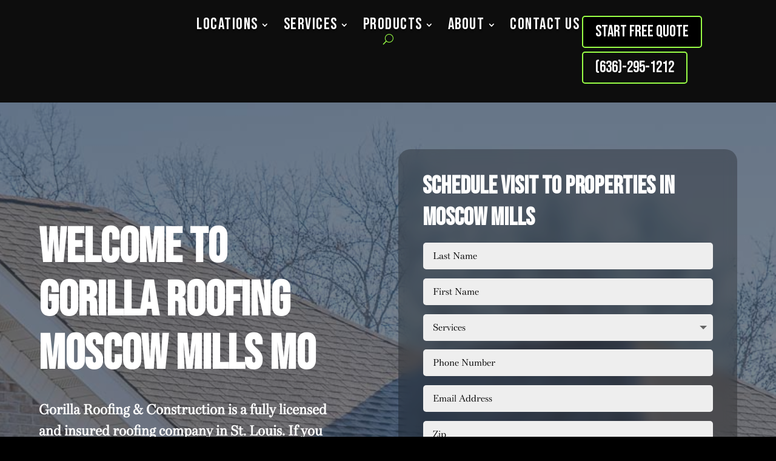

--- FILE ---
content_type: text/html; charset=UTF-8
request_url: https://www.gorillaroofing.com/mo/moscow-mills/
body_size: 41821
content:
<!DOCTYPE html>
<html lang="en">
<head>
	<meta charset="UTF-8" />
<meta http-equiv="X-UA-Compatible" content="IE=edge">
	<link rel="pingback" href="https://www.gorillaroofing.com/xmlrpc.php" />

	<script type="text/javascript">
		document.documentElement.className = 'js';
	</script>
	
	<style id="et-divi-userfonts">@font-face { font-family: "bressay regular"; font-display: swap;  src: url("https://www.gorillaroofing.com/wp-content/uploads/et-fonts/BressayDisplay_Trial_Rg.ttf") format("truetype"); }</style><meta name='robots' content='index, follow, max-image-preview:large, max-snippet:-1, max-video-preview:-1' />

<!-- Google Tag Manager for WordPress by gtm4wp.com -->
<script data-cfasync="false" data-pagespeed-no-defer>
	var gtm4wp_datalayer_name = "dataLayer";
	var dataLayer = dataLayer || [];
</script>
<!-- End Google Tag Manager for WordPress by gtm4wp.com -->
	<!-- This site is optimized with the Yoast SEO plugin v26.2 - https://yoast.com/wordpress/plugins/seo/ -->
	<title>Gorilla Roofing Moscow Mills | Roofing Contractor Moscow Mills</title>
	<meta name="description" content="Trusted Moscow Mills roofing contractor offering guaranteed replacement services. Reach Gorilla Roofing Moscow Mills by calling (636)-295-1212." />
	<link rel="canonical" href="https://www.gorillaroofing.com/mo/moscow-mills/" />
	<meta property="og:locale" content="en_US" />
	<meta property="og:type" content="article" />
	<meta property="og:title" content="Gorilla Roofing Moscow Mills | Roofing Contractor Moscow Mills" />
	<meta property="og:description" content="Trusted Moscow Mills roofing contractor offering guaranteed replacement services. Reach Gorilla Roofing Moscow Mills by calling (636)-295-1212." />
	<meta property="og:url" content="https://www.gorillaroofing.com/mo/moscow-mills/" />
	<meta property="og:site_name" content="Gorilla Roofing St. Louis" />
	<meta property="article:modified_time" content="2024-03-01T18:10:35+00:00" />
	<meta name="twitter:card" content="summary_large_image" />
	<meta name="twitter:label1" content="Est. reading time" />
	<meta name="twitter:data1" content="13 minutes" />
	<script type="application/ld+json" class="yoast-schema-graph">{"@context":"https://schema.org","@graph":[{"@type":"WebPage","@id":"https://www.gorillaroofing.com/mo/moscow-mills/","url":"https://www.gorillaroofing.com/mo/moscow-mills/","name":"Gorilla Roofing Moscow Mills | Roofing Contractor Moscow Mills","isPartOf":{"@id":"https://www.gorillaroofing.com/#website"},"datePublished":"2024-02-20T12:17:13+00:00","dateModified":"2024-03-01T18:10:35+00:00","description":"Trusted Moscow Mills roofing contractor offering guaranteed replacement services. Reach Gorilla Roofing Moscow Mills by calling (636)-295-1212.","breadcrumb":{"@id":"https://www.gorillaroofing.com/mo/moscow-mills/#breadcrumb"},"inLanguage":"en","potentialAction":[{"@type":"ReadAction","target":["https://www.gorillaroofing.com/mo/moscow-mills/"]}]},{"@type":"BreadcrumbList","@id":"https://www.gorillaroofing.com/mo/moscow-mills/#breadcrumb","itemListElement":[{"@type":"ListItem","position":1,"name":"Home","item":"https://www.gorillaroofing.com/"},{"@type":"ListItem","position":2,"name":"Missouri","item":"https://www.gorillaroofing.com/mo/"},{"@type":"ListItem","position":3,"name":"Moscow Mills"}]},{"@type":"WebSite","@id":"https://www.gorillaroofing.com/#website","url":"https://www.gorillaroofing.com/","name":"Gorilla Roofing St. Louis","description":"A Top Rated St. Louis Roofing Company. Home of The 7 Year Gorilla Guarantee","potentialAction":[{"@type":"SearchAction","target":{"@type":"EntryPoint","urlTemplate":"https://www.gorillaroofing.com/?s={search_term_string}"},"query-input":{"@type":"PropertyValueSpecification","valueRequired":true,"valueName":"search_term_string"}}],"inLanguage":"en"}]}</script>
	<!-- / Yoast SEO plugin. -->


<link rel='dns-prefetch' href='//fonts.googleapis.com' />
<link rel="alternate" type="application/rss+xml" title="Gorilla Roofing St. Louis &raquo; Feed" href="https://www.gorillaroofing.com/feed/" />
<link rel="alternate" type="application/rss+xml" title="Gorilla Roofing St. Louis &raquo; Comments Feed" href="https://www.gorillaroofing.com/comments/feed/" />
		<!-- This site uses the Google Analytics by MonsterInsights plugin v9.9.0 - Using Analytics tracking - https://www.monsterinsights.com/ -->
		<!-- Note: MonsterInsights is not currently configured on this site. The site owner needs to authenticate with Google Analytics in the MonsterInsights settings panel. -->
					<!-- No tracking code set -->
				<!-- / Google Analytics by MonsterInsights -->
		<script type="text/javascript">
/* <![CDATA[ */
window._wpemojiSettings = {"baseUrl":"https:\/\/s.w.org\/images\/core\/emoji\/16.0.1\/72x72\/","ext":".png","svgUrl":"https:\/\/s.w.org\/images\/core\/emoji\/16.0.1\/svg\/","svgExt":".svg","source":{"concatemoji":"https:\/\/www.gorillaroofing.com\/wp-includes\/js\/wp-emoji-release.min.js?ver=6.8.3"}};
/*! This file is auto-generated */
!function(s,n){var o,i,e;function c(e){try{var t={supportTests:e,timestamp:(new Date).valueOf()};sessionStorage.setItem(o,JSON.stringify(t))}catch(e){}}function p(e,t,n){e.clearRect(0,0,e.canvas.width,e.canvas.height),e.fillText(t,0,0);var t=new Uint32Array(e.getImageData(0,0,e.canvas.width,e.canvas.height).data),a=(e.clearRect(0,0,e.canvas.width,e.canvas.height),e.fillText(n,0,0),new Uint32Array(e.getImageData(0,0,e.canvas.width,e.canvas.height).data));return t.every(function(e,t){return e===a[t]})}function u(e,t){e.clearRect(0,0,e.canvas.width,e.canvas.height),e.fillText(t,0,0);for(var n=e.getImageData(16,16,1,1),a=0;a<n.data.length;a++)if(0!==n.data[a])return!1;return!0}function f(e,t,n,a){switch(t){case"flag":return n(e,"\ud83c\udff3\ufe0f\u200d\u26a7\ufe0f","\ud83c\udff3\ufe0f\u200b\u26a7\ufe0f")?!1:!n(e,"\ud83c\udde8\ud83c\uddf6","\ud83c\udde8\u200b\ud83c\uddf6")&&!n(e,"\ud83c\udff4\udb40\udc67\udb40\udc62\udb40\udc65\udb40\udc6e\udb40\udc67\udb40\udc7f","\ud83c\udff4\u200b\udb40\udc67\u200b\udb40\udc62\u200b\udb40\udc65\u200b\udb40\udc6e\u200b\udb40\udc67\u200b\udb40\udc7f");case"emoji":return!a(e,"\ud83e\udedf")}return!1}function g(e,t,n,a){var r="undefined"!=typeof WorkerGlobalScope&&self instanceof WorkerGlobalScope?new OffscreenCanvas(300,150):s.createElement("canvas"),o=r.getContext("2d",{willReadFrequently:!0}),i=(o.textBaseline="top",o.font="600 32px Arial",{});return e.forEach(function(e){i[e]=t(o,e,n,a)}),i}function t(e){var t=s.createElement("script");t.src=e,t.defer=!0,s.head.appendChild(t)}"undefined"!=typeof Promise&&(o="wpEmojiSettingsSupports",i=["flag","emoji"],n.supports={everything:!0,everythingExceptFlag:!0},e=new Promise(function(e){s.addEventListener("DOMContentLoaded",e,{once:!0})}),new Promise(function(t){var n=function(){try{var e=JSON.parse(sessionStorage.getItem(o));if("object"==typeof e&&"number"==typeof e.timestamp&&(new Date).valueOf()<e.timestamp+604800&&"object"==typeof e.supportTests)return e.supportTests}catch(e){}return null}();if(!n){if("undefined"!=typeof Worker&&"undefined"!=typeof OffscreenCanvas&&"undefined"!=typeof URL&&URL.createObjectURL&&"undefined"!=typeof Blob)try{var e="postMessage("+g.toString()+"("+[JSON.stringify(i),f.toString(),p.toString(),u.toString()].join(",")+"));",a=new Blob([e],{type:"text/javascript"}),r=new Worker(URL.createObjectURL(a),{name:"wpTestEmojiSupports"});return void(r.onmessage=function(e){c(n=e.data),r.terminate(),t(n)})}catch(e){}c(n=g(i,f,p,u))}t(n)}).then(function(e){for(var t in e)n.supports[t]=e[t],n.supports.everything=n.supports.everything&&n.supports[t],"flag"!==t&&(n.supports.everythingExceptFlag=n.supports.everythingExceptFlag&&n.supports[t]);n.supports.everythingExceptFlag=n.supports.everythingExceptFlag&&!n.supports.flag,n.DOMReady=!1,n.readyCallback=function(){n.DOMReady=!0}}).then(function(){return e}).then(function(){var e;n.supports.everything||(n.readyCallback(),(e=n.source||{}).concatemoji?t(e.concatemoji):e.wpemoji&&e.twemoji&&(t(e.twemoji),t(e.wpemoji)))}))}((window,document),window._wpemojiSettings);
/* ]]> */
</script>
<meta content="Divi v.4.27.4" name="generator"/><link rel='stylesheet' id='gforms_reset_css-css' href='https://www.gorillaroofing.com/wp-content/plugins/gravityforms/legacy/css/formreset.min.css?ver=2.6.3' type='text/css' media='all' />
<link rel='stylesheet' id='gforms_formsmain_css-css' href='https://www.gorillaroofing.com/wp-content/plugins/gravityforms/legacy/css/formsmain.min.css?ver=2.6.3' type='text/css' media='all' />
<link rel='stylesheet' id='gforms_ready_class_css-css' href='https://www.gorillaroofing.com/wp-content/plugins/gravityforms/legacy/css/readyclass.min.css?ver=2.6.3' type='text/css' media='all' />
<link rel='stylesheet' id='gforms_browsers_css-css' href='https://www.gorillaroofing.com/wp-content/plugins/gravityforms/legacy/css/browsers.min.css?ver=2.6.3' type='text/css' media='all' />
<link rel='stylesheet' id='gform_theme_ie11-css' href='https://www.gorillaroofing.com/wp-content/plugins/gravityforms/assets/css/dist/theme-ie11.min.css?ver=2.6.3' type='text/css' media='all' />
<link rel='stylesheet' id='gform_basic-css' href='https://www.gorillaroofing.com/wp-content/plugins/gravityforms/assets/css/dist/basic.min.css?ver=2.6.3' type='text/css' media='all' />
<link rel='stylesheet' id='gform_theme_components-css' href='https://www.gorillaroofing.com/wp-content/plugins/gravityforms/assets/css/dist/theme-components.min.css?ver=2.6.3' type='text/css' media='all' />
<link rel='stylesheet' id='gform_theme-css' href='https://www.gorillaroofing.com/wp-content/plugins/gravityforms/assets/css/dist/theme.min.css?ver=2.6.3' type='text/css' media='all' />
<style id='wp-emoji-styles-inline-css' type='text/css'>

	img.wp-smiley, img.emoji {
		display: inline !important;
		border: none !important;
		box-shadow: none !important;
		height: 1em !important;
		width: 1em !important;
		margin: 0 0.07em !important;
		vertical-align: -0.1em !important;
		background: none !important;
		padding: 0 !important;
	}
</style>
<link rel='stylesheet' id='wp-block-library-css' href='https://www.gorillaroofing.com/wp-includes/css/dist/block-library/style.min.css?ver=6.8.3' type='text/css' media='all' />
<style id='wp-block-library-theme-inline-css' type='text/css'>
.wp-block-audio :where(figcaption){color:#555;font-size:13px;text-align:center}.is-dark-theme .wp-block-audio :where(figcaption){color:#ffffffa6}.wp-block-audio{margin:0 0 1em}.wp-block-code{border:1px solid #ccc;border-radius:4px;font-family:Menlo,Consolas,monaco,monospace;padding:.8em 1em}.wp-block-embed :where(figcaption){color:#555;font-size:13px;text-align:center}.is-dark-theme .wp-block-embed :where(figcaption){color:#ffffffa6}.wp-block-embed{margin:0 0 1em}.blocks-gallery-caption{color:#555;font-size:13px;text-align:center}.is-dark-theme .blocks-gallery-caption{color:#ffffffa6}:root :where(.wp-block-image figcaption){color:#555;font-size:13px;text-align:center}.is-dark-theme :root :where(.wp-block-image figcaption){color:#ffffffa6}.wp-block-image{margin:0 0 1em}.wp-block-pullquote{border-bottom:4px solid;border-top:4px solid;color:currentColor;margin-bottom:1.75em}.wp-block-pullquote cite,.wp-block-pullquote footer,.wp-block-pullquote__citation{color:currentColor;font-size:.8125em;font-style:normal;text-transform:uppercase}.wp-block-quote{border-left:.25em solid;margin:0 0 1.75em;padding-left:1em}.wp-block-quote cite,.wp-block-quote footer{color:currentColor;font-size:.8125em;font-style:normal;position:relative}.wp-block-quote:where(.has-text-align-right){border-left:none;border-right:.25em solid;padding-left:0;padding-right:1em}.wp-block-quote:where(.has-text-align-center){border:none;padding-left:0}.wp-block-quote.is-large,.wp-block-quote.is-style-large,.wp-block-quote:where(.is-style-plain){border:none}.wp-block-search .wp-block-search__label{font-weight:700}.wp-block-search__button{border:1px solid #ccc;padding:.375em .625em}:where(.wp-block-group.has-background){padding:1.25em 2.375em}.wp-block-separator.has-css-opacity{opacity:.4}.wp-block-separator{border:none;border-bottom:2px solid;margin-left:auto;margin-right:auto}.wp-block-separator.has-alpha-channel-opacity{opacity:1}.wp-block-separator:not(.is-style-wide):not(.is-style-dots){width:100px}.wp-block-separator.has-background:not(.is-style-dots){border-bottom:none;height:1px}.wp-block-separator.has-background:not(.is-style-wide):not(.is-style-dots){height:2px}.wp-block-table{margin:0 0 1em}.wp-block-table td,.wp-block-table th{word-break:normal}.wp-block-table :where(figcaption){color:#555;font-size:13px;text-align:center}.is-dark-theme .wp-block-table :where(figcaption){color:#ffffffa6}.wp-block-video :where(figcaption){color:#555;font-size:13px;text-align:center}.is-dark-theme .wp-block-video :where(figcaption){color:#ffffffa6}.wp-block-video{margin:0 0 1em}:root :where(.wp-block-template-part.has-background){margin-bottom:0;margin-top:0;padding:1.25em 2.375em}
</style>
<style id='global-styles-inline-css' type='text/css'>
:root{--wp--preset--aspect-ratio--square: 1;--wp--preset--aspect-ratio--4-3: 4/3;--wp--preset--aspect-ratio--3-4: 3/4;--wp--preset--aspect-ratio--3-2: 3/2;--wp--preset--aspect-ratio--2-3: 2/3;--wp--preset--aspect-ratio--16-9: 16/9;--wp--preset--aspect-ratio--9-16: 9/16;--wp--preset--color--black: #000000;--wp--preset--color--cyan-bluish-gray: #abb8c3;--wp--preset--color--white: #ffffff;--wp--preset--color--pale-pink: #f78da7;--wp--preset--color--vivid-red: #cf2e2e;--wp--preset--color--luminous-vivid-orange: #ff6900;--wp--preset--color--luminous-vivid-amber: #fcb900;--wp--preset--color--light-green-cyan: #7bdcb5;--wp--preset--color--vivid-green-cyan: #00d084;--wp--preset--color--pale-cyan-blue: #8ed1fc;--wp--preset--color--vivid-cyan-blue: #0693e3;--wp--preset--color--vivid-purple: #9b51e0;--wp--preset--gradient--vivid-cyan-blue-to-vivid-purple: linear-gradient(135deg,rgba(6,147,227,1) 0%,rgb(155,81,224) 100%);--wp--preset--gradient--light-green-cyan-to-vivid-green-cyan: linear-gradient(135deg,rgb(122,220,180) 0%,rgb(0,208,130) 100%);--wp--preset--gradient--luminous-vivid-amber-to-luminous-vivid-orange: linear-gradient(135deg,rgba(252,185,0,1) 0%,rgba(255,105,0,1) 100%);--wp--preset--gradient--luminous-vivid-orange-to-vivid-red: linear-gradient(135deg,rgba(255,105,0,1) 0%,rgb(207,46,46) 100%);--wp--preset--gradient--very-light-gray-to-cyan-bluish-gray: linear-gradient(135deg,rgb(238,238,238) 0%,rgb(169,184,195) 100%);--wp--preset--gradient--cool-to-warm-spectrum: linear-gradient(135deg,rgb(74,234,220) 0%,rgb(151,120,209) 20%,rgb(207,42,186) 40%,rgb(238,44,130) 60%,rgb(251,105,98) 80%,rgb(254,248,76) 100%);--wp--preset--gradient--blush-light-purple: linear-gradient(135deg,rgb(255,206,236) 0%,rgb(152,150,240) 100%);--wp--preset--gradient--blush-bordeaux: linear-gradient(135deg,rgb(254,205,165) 0%,rgb(254,45,45) 50%,rgb(107,0,62) 100%);--wp--preset--gradient--luminous-dusk: linear-gradient(135deg,rgb(255,203,112) 0%,rgb(199,81,192) 50%,rgb(65,88,208) 100%);--wp--preset--gradient--pale-ocean: linear-gradient(135deg,rgb(255,245,203) 0%,rgb(182,227,212) 50%,rgb(51,167,181) 100%);--wp--preset--gradient--electric-grass: linear-gradient(135deg,rgb(202,248,128) 0%,rgb(113,206,126) 100%);--wp--preset--gradient--midnight: linear-gradient(135deg,rgb(2,3,129) 0%,rgb(40,116,252) 100%);--wp--preset--font-size--small: 13px;--wp--preset--font-size--medium: 20px;--wp--preset--font-size--large: 36px;--wp--preset--font-size--x-large: 42px;--wp--preset--spacing--20: 0.44rem;--wp--preset--spacing--30: 0.67rem;--wp--preset--spacing--40: 1rem;--wp--preset--spacing--50: 1.5rem;--wp--preset--spacing--60: 2.25rem;--wp--preset--spacing--70: 3.38rem;--wp--preset--spacing--80: 5.06rem;--wp--preset--shadow--natural: 6px 6px 9px rgba(0, 0, 0, 0.2);--wp--preset--shadow--deep: 12px 12px 50px rgba(0, 0, 0, 0.4);--wp--preset--shadow--sharp: 6px 6px 0px rgba(0, 0, 0, 0.2);--wp--preset--shadow--outlined: 6px 6px 0px -3px rgba(255, 255, 255, 1), 6px 6px rgba(0, 0, 0, 1);--wp--preset--shadow--crisp: 6px 6px 0px rgba(0, 0, 0, 1);}:root { --wp--style--global--content-size: 823px;--wp--style--global--wide-size: 1080px; }:where(body) { margin: 0; }.wp-site-blocks > .alignleft { float: left; margin-right: 2em; }.wp-site-blocks > .alignright { float: right; margin-left: 2em; }.wp-site-blocks > .aligncenter { justify-content: center; margin-left: auto; margin-right: auto; }:where(.is-layout-flex){gap: 0.5em;}:where(.is-layout-grid){gap: 0.5em;}.is-layout-flow > .alignleft{float: left;margin-inline-start: 0;margin-inline-end: 2em;}.is-layout-flow > .alignright{float: right;margin-inline-start: 2em;margin-inline-end: 0;}.is-layout-flow > .aligncenter{margin-left: auto !important;margin-right: auto !important;}.is-layout-constrained > .alignleft{float: left;margin-inline-start: 0;margin-inline-end: 2em;}.is-layout-constrained > .alignright{float: right;margin-inline-start: 2em;margin-inline-end: 0;}.is-layout-constrained > .aligncenter{margin-left: auto !important;margin-right: auto !important;}.is-layout-constrained > :where(:not(.alignleft):not(.alignright):not(.alignfull)){max-width: var(--wp--style--global--content-size);margin-left: auto !important;margin-right: auto !important;}.is-layout-constrained > .alignwide{max-width: var(--wp--style--global--wide-size);}body .is-layout-flex{display: flex;}.is-layout-flex{flex-wrap: wrap;align-items: center;}.is-layout-flex > :is(*, div){margin: 0;}body .is-layout-grid{display: grid;}.is-layout-grid > :is(*, div){margin: 0;}body{padding-top: 0px;padding-right: 0px;padding-bottom: 0px;padding-left: 0px;}:root :where(.wp-element-button, .wp-block-button__link){background-color: #32373c;border-width: 0;color: #fff;font-family: inherit;font-size: inherit;line-height: inherit;padding: calc(0.667em + 2px) calc(1.333em + 2px);text-decoration: none;}.has-black-color{color: var(--wp--preset--color--black) !important;}.has-cyan-bluish-gray-color{color: var(--wp--preset--color--cyan-bluish-gray) !important;}.has-white-color{color: var(--wp--preset--color--white) !important;}.has-pale-pink-color{color: var(--wp--preset--color--pale-pink) !important;}.has-vivid-red-color{color: var(--wp--preset--color--vivid-red) !important;}.has-luminous-vivid-orange-color{color: var(--wp--preset--color--luminous-vivid-orange) !important;}.has-luminous-vivid-amber-color{color: var(--wp--preset--color--luminous-vivid-amber) !important;}.has-light-green-cyan-color{color: var(--wp--preset--color--light-green-cyan) !important;}.has-vivid-green-cyan-color{color: var(--wp--preset--color--vivid-green-cyan) !important;}.has-pale-cyan-blue-color{color: var(--wp--preset--color--pale-cyan-blue) !important;}.has-vivid-cyan-blue-color{color: var(--wp--preset--color--vivid-cyan-blue) !important;}.has-vivid-purple-color{color: var(--wp--preset--color--vivid-purple) !important;}.has-black-background-color{background-color: var(--wp--preset--color--black) !important;}.has-cyan-bluish-gray-background-color{background-color: var(--wp--preset--color--cyan-bluish-gray) !important;}.has-white-background-color{background-color: var(--wp--preset--color--white) !important;}.has-pale-pink-background-color{background-color: var(--wp--preset--color--pale-pink) !important;}.has-vivid-red-background-color{background-color: var(--wp--preset--color--vivid-red) !important;}.has-luminous-vivid-orange-background-color{background-color: var(--wp--preset--color--luminous-vivid-orange) !important;}.has-luminous-vivid-amber-background-color{background-color: var(--wp--preset--color--luminous-vivid-amber) !important;}.has-light-green-cyan-background-color{background-color: var(--wp--preset--color--light-green-cyan) !important;}.has-vivid-green-cyan-background-color{background-color: var(--wp--preset--color--vivid-green-cyan) !important;}.has-pale-cyan-blue-background-color{background-color: var(--wp--preset--color--pale-cyan-blue) !important;}.has-vivid-cyan-blue-background-color{background-color: var(--wp--preset--color--vivid-cyan-blue) !important;}.has-vivid-purple-background-color{background-color: var(--wp--preset--color--vivid-purple) !important;}.has-black-border-color{border-color: var(--wp--preset--color--black) !important;}.has-cyan-bluish-gray-border-color{border-color: var(--wp--preset--color--cyan-bluish-gray) !important;}.has-white-border-color{border-color: var(--wp--preset--color--white) !important;}.has-pale-pink-border-color{border-color: var(--wp--preset--color--pale-pink) !important;}.has-vivid-red-border-color{border-color: var(--wp--preset--color--vivid-red) !important;}.has-luminous-vivid-orange-border-color{border-color: var(--wp--preset--color--luminous-vivid-orange) !important;}.has-luminous-vivid-amber-border-color{border-color: var(--wp--preset--color--luminous-vivid-amber) !important;}.has-light-green-cyan-border-color{border-color: var(--wp--preset--color--light-green-cyan) !important;}.has-vivid-green-cyan-border-color{border-color: var(--wp--preset--color--vivid-green-cyan) !important;}.has-pale-cyan-blue-border-color{border-color: var(--wp--preset--color--pale-cyan-blue) !important;}.has-vivid-cyan-blue-border-color{border-color: var(--wp--preset--color--vivid-cyan-blue) !important;}.has-vivid-purple-border-color{border-color: var(--wp--preset--color--vivid-purple) !important;}.has-vivid-cyan-blue-to-vivid-purple-gradient-background{background: var(--wp--preset--gradient--vivid-cyan-blue-to-vivid-purple) !important;}.has-light-green-cyan-to-vivid-green-cyan-gradient-background{background: var(--wp--preset--gradient--light-green-cyan-to-vivid-green-cyan) !important;}.has-luminous-vivid-amber-to-luminous-vivid-orange-gradient-background{background: var(--wp--preset--gradient--luminous-vivid-amber-to-luminous-vivid-orange) !important;}.has-luminous-vivid-orange-to-vivid-red-gradient-background{background: var(--wp--preset--gradient--luminous-vivid-orange-to-vivid-red) !important;}.has-very-light-gray-to-cyan-bluish-gray-gradient-background{background: var(--wp--preset--gradient--very-light-gray-to-cyan-bluish-gray) !important;}.has-cool-to-warm-spectrum-gradient-background{background: var(--wp--preset--gradient--cool-to-warm-spectrum) !important;}.has-blush-light-purple-gradient-background{background: var(--wp--preset--gradient--blush-light-purple) !important;}.has-blush-bordeaux-gradient-background{background: var(--wp--preset--gradient--blush-bordeaux) !important;}.has-luminous-dusk-gradient-background{background: var(--wp--preset--gradient--luminous-dusk) !important;}.has-pale-ocean-gradient-background{background: var(--wp--preset--gradient--pale-ocean) !important;}.has-electric-grass-gradient-background{background: var(--wp--preset--gradient--electric-grass) !important;}.has-midnight-gradient-background{background: var(--wp--preset--gradient--midnight) !important;}.has-small-font-size{font-size: var(--wp--preset--font-size--small) !important;}.has-medium-font-size{font-size: var(--wp--preset--font-size--medium) !important;}.has-large-font-size{font-size: var(--wp--preset--font-size--large) !important;}.has-x-large-font-size{font-size: var(--wp--preset--font-size--x-large) !important;}
:where(.wp-block-post-template.is-layout-flex){gap: 1.25em;}:where(.wp-block-post-template.is-layout-grid){gap: 1.25em;}
:where(.wp-block-columns.is-layout-flex){gap: 2em;}:where(.wp-block-columns.is-layout-grid){gap: 2em;}
:root :where(.wp-block-pullquote){font-size: 1.5em;line-height: 1.6;}
</style>
<link rel='stylesheet' id='woocommerce-layout-css' href='https://www.gorillaroofing.com/wp-content/plugins/woocommerce/assets/css/woocommerce-layout.css?ver=10.2.2' type='text/css' media='all' />
<link rel='stylesheet' id='woocommerce-smallscreen-css' href='https://www.gorillaroofing.com/wp-content/plugins/woocommerce/assets/css/woocommerce-smallscreen.css?ver=10.2.2' type='text/css' media='only screen and (max-width: 768px)' />
<link rel='stylesheet' id='woocommerce-general-css' href='https://www.gorillaroofing.com/wp-content/plugins/woocommerce/assets/css/woocommerce.css?ver=10.2.2' type='text/css' media='all' />
<style id='woocommerce-inline-inline-css' type='text/css'>
.woocommerce form .form-row .required { visibility: visible; }
</style>
<link rel='stylesheet' id='brands-styles-css' href='https://www.gorillaroofing.com/wp-content/plugins/woocommerce/assets/css/brands.css?ver=10.2.2' type='text/css' media='all' />
<link rel='stylesheet' id='et-divi-open-sans-css' href='https://fonts.googleapis.com/css?family=Open+Sans:300italic,400italic,600italic,700italic,800italic,400,300,600,700,800&#038;subset=latin,latin-ext&#038;display=swap' type='text/css' media='all' />
<link rel='stylesheet' id='divi-plus-styles-css' href='https://www.gorillaroofing.com/wp-content/plugins/divi-plus/styles/style.min.css?ver=1.13.0' type='text/css' media='all' />
<link rel='stylesheet' id='et-builder-googlefonts-cached-css' href='https://fonts.googleapis.com/css?family=Bebas+Neue:regular|Anton:regular&#038;subset=latin,latin-ext&#038;display=swap' type='text/css' media='all' />
<link rel='stylesheet' id='divi-style-css' href='https://www.gorillaroofing.com/wp-content/themes/Divi/style-static.min.css?ver=4.27.4' type='text/css' media='all' />
<script type="text/javascript" src="https://www.gorillaroofing.com/wp-includes/js/jquery/jquery.min.js?ver=3.7.1" id="jquery-core-js"></script>
<script type="text/javascript" src="https://www.gorillaroofing.com/wp-includes/js/jquery/jquery-migrate.min.js?ver=3.4.1" id="jquery-migrate-js"></script>
<script type="text/javascript" src="https://www.gorillaroofing.com/wp-content/plugins/woocommerce/assets/js/jquery-blockui/jquery.blockUI.min.js?ver=2.7.0-wc.10.2.2" id="jquery-blockui-js" defer="defer" data-wp-strategy="defer"></script>
<script type="text/javascript" id="wc-add-to-cart-js-extra">
/* <![CDATA[ */
var wc_add_to_cart_params = {"ajax_url":"\/wp-admin\/admin-ajax.php","wc_ajax_url":"\/?wc-ajax=%%endpoint%%","i18n_view_cart":"View cart","cart_url":"https:\/\/www.gorillaroofing.com\/?page_id=2667","is_cart":"","cart_redirect_after_add":"no"};
/* ]]> */
</script>
<script type="text/javascript" src="https://www.gorillaroofing.com/wp-content/plugins/woocommerce/assets/js/frontend/add-to-cart.min.js?ver=10.2.2" id="wc-add-to-cart-js" defer="defer" data-wp-strategy="defer"></script>
<script type="text/javascript" src="https://www.gorillaroofing.com/wp-content/plugins/woocommerce/assets/js/js-cookie/js.cookie.min.js?ver=2.1.4-wc.10.2.2" id="js-cookie-js" defer="defer" data-wp-strategy="defer"></script>
<script type="text/javascript" id="woocommerce-js-extra">
/* <![CDATA[ */
var woocommerce_params = {"ajax_url":"\/wp-admin\/admin-ajax.php","wc_ajax_url":"\/?wc-ajax=%%endpoint%%","i18n_password_show":"Show password","i18n_password_hide":"Hide password"};
/* ]]> */
</script>
<script type="text/javascript" src="https://www.gorillaroofing.com/wp-content/plugins/woocommerce/assets/js/frontend/woocommerce.min.js?ver=10.2.2" id="woocommerce-js" defer="defer" data-wp-strategy="defer"></script>
<script type="text/javascript" id="wpgmza_data-js-extra">
/* <![CDATA[ */
var wpgmza_google_api_status = {"message":"Enqueued","code":"ENQUEUED"};
/* ]]> */
</script>
<script type="text/javascript" src="https://www.gorillaroofing.com/wp-content/plugins/wp-google-maps/wpgmza_data.js?ver=6.8.3" id="wpgmza_data-js"></script>
<script type="text/javascript" id="WCPAY_ASSETS-js-extra">
/* <![CDATA[ */
var wcpayAssets = {"url":"https:\/\/www.gorillaroofing.com\/wp-content\/plugins\/woocommerce-payments\/dist\/"};
/* ]]> */
</script>
<link rel="https://api.w.org/" href="https://www.gorillaroofing.com/wp-json/" /><link rel="alternate" title="JSON" type="application/json" href="https://www.gorillaroofing.com/wp-json/wp/v2/pages/1016" /><link rel="EditURI" type="application/rsd+xml" title="RSD" href="https://www.gorillaroofing.com/xmlrpc.php?rsd" />
<link rel='shortlink' href='https://www.gorillaroofing.com/?p=1016' />
<link rel="alternate" title="oEmbed (JSON)" type="application/json+oembed" href="https://www.gorillaroofing.com/wp-json/oembed/1.0/embed?url=https%3A%2F%2Fwww.gorillaroofing.com%2Fmo%2Fmoscow-mills%2F" />
<link rel="alternate" title="oEmbed (XML)" type="text/xml+oembed" href="https://www.gorillaroofing.com/wp-json/oembed/1.0/embed?url=https%3A%2F%2Fwww.gorillaroofing.com%2Fmo%2Fmoscow-mills%2F&#038;format=xml" />
<meta name="ti-site-data" content="eyJyIjoiMTowITc6MCEzMDowIiwibyI6Imh0dHBzOlwvXC93d3cuZ29yaWxsYXJvb2ZpbmcuY29tXC93cC1hZG1pblwvYWRtaW4tYWpheC5waHA/YWN0aW9uPXRpX29ubGluZV91c2Vyc19nb29nbGUmYW1wO3A9JTJGbW8lMkZtb3Njb3ctbWlsbHMlMkYmYW1wO193cG5vbmNlPTAxYzY1MzAxMzcifQ==" />
<!-- Google Tag Manager for WordPress by gtm4wp.com -->
<!-- GTM Container placement set to automatic -->
<script data-cfasync="false" data-pagespeed-no-defer type="text/javascript">
	var dataLayer_content = {"pagePostType":"page","pagePostType2":"single-page","pagePostAuthor":"Jon Lang"};
	dataLayer.push( dataLayer_content );
</script>
<script data-cfasync="false" data-pagespeed-no-defer type="text/javascript">
(function(w,d,s,l,i){w[l]=w[l]||[];w[l].push({'gtm.start':
new Date().getTime(),event:'gtm.js'});var f=d.getElementsByTagName(s)[0],
j=d.createElement(s),dl=l!='dataLayer'?'&l='+l:'';j.async=true;j.src=
'//www.googletagmanager.com/gtm.js?id='+i+dl;f.parentNode.insertBefore(j,f);
})(window,document,'script','dataLayer','GTM-WFPHW6L3');
</script>
<!-- End Google Tag Manager for WordPress by gtm4wp.com --><meta name="viewport" content="width=device-width, initial-scale=1.0, maximum-scale=1.0, user-scalable=0" />	<noscript><style>.woocommerce-product-gallery{ opacity: 1 !important; }</style></noscript>
	<style type="text/css" id="custom-background-css">
body.custom-background { background-color: #000000; }
</style>
	<meta name="google-site-verification" content="zHUq826hgzNaQ4oq2nwKFpK8T690mqlWT6xx19Bo7cU"><link rel="icon" href="https://www.gorillaroofing.com/wp-content/uploads/2024/03/cropped-gorilla-favicon-32x32.png" sizes="32x32" />
<link rel="icon" href="https://www.gorillaroofing.com/wp-content/uploads/2024/03/cropped-gorilla-favicon-192x192.png" sizes="192x192" />
<link rel="apple-touch-icon" href="https://www.gorillaroofing.com/wp-content/uploads/2024/03/cropped-gorilla-favicon-180x180.png" />
<meta name="msapplication-TileImage" content="https://www.gorillaroofing.com/wp-content/uploads/2024/03/cropped-gorilla-favicon-270x270.png" />
<style id="et-divi-customizer-global-cached-inline-styles">body,.et_pb_column_1_2 .et_quote_content blockquote cite,.et_pb_column_1_2 .et_link_content a.et_link_main_url,.et_pb_column_1_3 .et_quote_content blockquote cite,.et_pb_column_3_8 .et_quote_content blockquote cite,.et_pb_column_1_4 .et_quote_content blockquote cite,.et_pb_blog_grid .et_quote_content blockquote cite,.et_pb_column_1_3 .et_link_content a.et_link_main_url,.et_pb_column_3_8 .et_link_content a.et_link_main_url,.et_pb_column_1_4 .et_link_content a.et_link_main_url,.et_pb_blog_grid .et_link_content a.et_link_main_url,body .et_pb_bg_layout_light .et_pb_post p,body .et_pb_bg_layout_dark .et_pb_post p{font-size:14px}.et_pb_slide_content,.et_pb_best_value{font-size:15px}.woocommerce #respond input#submit,.woocommerce-page #respond input#submit,.woocommerce #content input.button,.woocommerce-page #content input.button,.woocommerce-message,.woocommerce-error,.woocommerce-info{background:#99ff46!important}#et_search_icon:hover,.mobile_menu_bar:before,.mobile_menu_bar:after,.et_toggle_slide_menu:after,.et-social-icon a:hover,.et_pb_sum,.et_pb_pricing li a,.et_pb_pricing_table_button,.et_overlay:before,.entry-summary p.price ins,.woocommerce div.product span.price,.woocommerce-page div.product span.price,.woocommerce #content div.product span.price,.woocommerce-page #content div.product span.price,.woocommerce div.product p.price,.woocommerce-page div.product p.price,.woocommerce #content div.product p.price,.woocommerce-page #content div.product p.price,.et_pb_member_social_links a:hover,.woocommerce .star-rating span:before,.woocommerce-page .star-rating span:before,.et_pb_widget li a:hover,.et_pb_filterable_portfolio .et_pb_portfolio_filters li a.active,.et_pb_filterable_portfolio .et_pb_portofolio_pagination ul li a.active,.et_pb_gallery .et_pb_gallery_pagination ul li a.active,.wp-pagenavi span.current,.wp-pagenavi a:hover,.nav-single a,.tagged_as a,.posted_in a{color:#99ff46}.et_pb_contact_submit,.et_password_protected_form .et_submit_button,.et_pb_bg_layout_light .et_pb_newsletter_button,.comment-reply-link,.form-submit .et_pb_button,.et_pb_bg_layout_light .et_pb_promo_button,.et_pb_bg_layout_light .et_pb_more_button,.woocommerce a.button.alt,.woocommerce-page a.button.alt,.woocommerce button.button.alt,.woocommerce button.button.alt.disabled,.woocommerce-page button.button.alt,.woocommerce-page button.button.alt.disabled,.woocommerce input.button.alt,.woocommerce-page input.button.alt,.woocommerce #respond input#submit.alt,.woocommerce-page #respond input#submit.alt,.woocommerce #content input.button.alt,.woocommerce-page #content input.button.alt,.woocommerce a.button,.woocommerce-page a.button,.woocommerce button.button,.woocommerce-page button.button,.woocommerce input.button,.woocommerce-page input.button,.et_pb_contact p input[type="checkbox"]:checked+label i:before,.et_pb_bg_layout_light.et_pb_module.et_pb_button{color:#99ff46}.footer-widget h4{color:#99ff46}.et-search-form,.nav li ul,.et_mobile_menu,.footer-widget li:before,.et_pb_pricing li:before,blockquote{border-color:#99ff46}.et_pb_counter_amount,.et_pb_featured_table .et_pb_pricing_heading,.et_quote_content,.et_link_content,.et_audio_content,.et_pb_post_slider.et_pb_bg_layout_dark,.et_slide_in_menu_container,.et_pb_contact p input[type="radio"]:checked+label i:before{background-color:#99ff46}a{color:#99ff46}.et_secondary_nav_enabled #page-container #top-header{background-color:#99ff46!important}#et-secondary-nav li ul{background-color:#99ff46}#main-footer .footer-widget h4,#main-footer .widget_block h1,#main-footer .widget_block h2,#main-footer .widget_block h3,#main-footer .widget_block h4,#main-footer .widget_block h5,#main-footer .widget_block h6{color:#99ff46}.footer-widget li:before{border-color:#99ff46}.woocommerce a.button.alt,.woocommerce-page a.button.alt,.woocommerce button.button.alt,.woocommerce button.button.alt.disabled,.woocommerce-page button.button.alt,.woocommerce-page button.button.alt.disabled,.woocommerce input.button.alt,.woocommerce-page input.button.alt,.woocommerce #respond input#submit.alt,.woocommerce-page #respond input#submit.alt,.woocommerce #content input.button.alt,.woocommerce-page #content input.button.alt,.woocommerce a.button,.woocommerce-page a.button,.woocommerce button.button,.woocommerce-page button.button,.woocommerce input.button,.woocommerce-page input.button,.woocommerce #respond input#submit,.woocommerce-page #respond input#submit,.woocommerce #content input.button,.woocommerce-page #content input.button,.woocommerce-message a.button.wc-forward,body .et_pb_button{background-color:#0a0000;border-color:#99ff46;letter-spacing:1px}.woocommerce.et_pb_button_helper_class a.button.alt,.woocommerce-page.et_pb_button_helper_class a.button.alt,.woocommerce.et_pb_button_helper_class button.button.alt,.woocommerce.et_pb_button_helper_class button.button.alt.disabled,.woocommerce-page.et_pb_button_helper_class button.button.alt,.woocommerce-page.et_pb_button_helper_class button.button.alt.disabled,.woocommerce.et_pb_button_helper_class input.button.alt,.woocommerce-page.et_pb_button_helper_class input.button.alt,.woocommerce.et_pb_button_helper_class #respond input#submit.alt,.woocommerce-page.et_pb_button_helper_class #respond input#submit.alt,.woocommerce.et_pb_button_helper_class #content input.button.alt,.woocommerce-page.et_pb_button_helper_class #content input.button.alt,.woocommerce.et_pb_button_helper_class a.button,.woocommerce-page.et_pb_button_helper_class a.button,.woocommerce.et_pb_button_helper_class button.button,.woocommerce-page.et_pb_button_helper_class button.button,.woocommerce.et_pb_button_helper_class input.button,.woocommerce-page.et_pb_button_helper_class input.button,.woocommerce.et_pb_button_helper_class #respond input#submit,.woocommerce-page.et_pb_button_helper_class #respond input#submit,.woocommerce.et_pb_button_helper_class #content input.button,.woocommerce-page.et_pb_button_helper_class #content input.button,body.et_pb_button_helper_class .et_pb_button,body.et_pb_button_helper_class .et_pb_module.et_pb_button{color:#ffffff}.woocommerce a.button.alt:after,.woocommerce-page a.button.alt:after,.woocommerce button.button.alt:after,.woocommerce-page button.button.alt:after,.woocommerce input.button.alt:after,.woocommerce-page input.button.alt:after,.woocommerce #respond input#submit.alt:after,.woocommerce-page #respond input#submit.alt:after,.woocommerce #content input.button.alt:after,.woocommerce-page #content input.button.alt:after,.woocommerce a.button:after,.woocommerce-page a.button:after,.woocommerce button.button:after,.woocommerce-page button.button:after,.woocommerce input.button:after,.woocommerce-page input.button:after,.woocommerce #respond input#submit:after,.woocommerce-page #respond input#submit:after,.woocommerce #content input.button:after,.woocommerce-page #content input.button:after,body .et_pb_button:after{content:'';font-size:20px}body .et_pb_bg_layout_light.et_pb_button:hover,body .et_pb_bg_layout_light .et_pb_button:hover,body .et_pb_button:hover{color:#ffffff!important;background-color:rgba(10,0,0,0.51);border-color:#99ff46!important;border-radius:2px;letter-spacing:1px}.woocommerce a.button.alt:hover,.woocommerce-page a.button.alt:hover,.woocommerce button.button.alt:hover,.woocommerce button.button.alt.disabled:hover,.woocommerce-page button.button.alt:hover,.woocommerce-page button.button.alt.disabled:hover,.woocommerce input.button.alt:hover,.woocommerce-page input.button.alt:hover,.woocommerce #respond input#submit.alt:hover,.woocommerce-page #respond input#submit.alt:hover,.woocommerce #content input.button.alt:hover,.woocommerce-page #content input.button.alt:hover,.woocommerce a.button:hover,.woocommerce-page a.button:hover,.woocommerce button.button:hover,.woocommerce-page button.button:hover,.woocommerce input.button:hover,.woocommerce-page input.button:hover,.woocommerce #respond input#submit:hover,.woocommerce-page #respond input#submit:hover,.woocommerce #content input.button:hover,.woocommerce-page #content input.button:hover{color:#ffffff!important;background-color:rgba(10,0,0,0.51)!important;border-color:#99ff46!important;border-radius:2px;letter-spacing:1px}@media only screen and (min-width:981px){.et_fixed_nav #page-container .et-fixed-header#top-header{background-color:#99ff46!important}.et_fixed_nav #page-container .et-fixed-header#top-header #et-secondary-nav li ul{background-color:#99ff46}}@media only screen and (min-width:1350px){.et_pb_row{padding:27px 0}.et_pb_section{padding:54px 0}.single.et_pb_pagebuilder_layout.et_full_width_page .et_post_meta_wrapper{padding-top:81px}.et_pb_fullwidth_section{padding:0}}	.et_pb_button{font-family:'bressay regular',Helvetica,Arial,Lucida,sans-serif}.gpio-full-width{width:100%;max-width:100%!important;display:block!important}.gpio-total-full-width{width:100vw;position:relative;left:50%;right:50%;margin-left:-50vw;margin-right:-50vw}.gpio-spacer{height:80px;display:block;width:100%}.ti-rating-text{color:white!important}.ti-rating-text,.ti-rating-text span,.ti-rating-text strong{color:#fff!important}@media (min-width:1349px) and (max-width:1351px){.et_pb_section.et_pb_section_1_tb_header.et_pb_with_background.et_section_regular.et_pb_section--with-menu{display:none!important}.et_pb_section.et_pb_section_0_tb_header.et_pb_with_background.et_section_regular.et_pb_section--with-menu{height:173px!important}}@media (min-width:411px) and (max-width:413px){.et_pb_section.et_pb_section_0_tb_header.et_pb_with_background.et_section_regular.et_pb_section--with-menu{display:none!important}.et_pb_section.et_pb_section_1_tb_header.et_pb_with_background.et_section_regular.et_pb_section--with-menu{height:61px!important}}.location-ul ul{columns:2}@media (max-width:450px){.location-ul ul{columns:1}}.et-pb-contact-message{color:#fff!Important}.et_pb_contact p input[type=checkbox]:checked+label i:before{color:#000!Important}.et_pb_module.et_pb_image.et_pb_image_0_tb_header img{max-width:180px;height:44px}</style></head>
<body class="wp-singular page-template-default page page-id-1016 page-child parent-pageid-19 custom-background wp-theme-Divi theme-Divi et-tb-has-template et-tb-has-header et-tb-has-footer woocommerce-no-js et_button_no_icon et_button_custom_icon et_pb_button_helper_class et_cover_background et_pb_gutter linux et_pb_gutters3 et_pb_pagebuilder_layout et_no_sidebar et_divi_theme et-db">
	
<!-- GTM Container placement set to automatic -->
<!-- Google Tag Manager (noscript) --><div id="page-container">
<div id="et-boc" class="et-boc">
			
		<header class="et-l et-l--header">
			<div class="et_builder_inner_content et_pb_gutters3">
		<div class="et_pb_section et_pb_section_0_tb_header et_pb_with_background et_section_regular et_pb_section--with-menu" >
				
				
				
				
				
				
				<div class="et_pb_row et_pb_row_0_tb_header et_pb_equal_columns et_pb_gutters1 et_pb_row--with-menu">
				<div class="et_pb_column et_pb_column_1_4 et_pb_column_0_tb_header  et_pb_css_mix_blend_mode_passthrough">
				
				
				
				
				<div class="et_pb_module et_pb_image et_pb_image_0_tb_header">
				
				
				
				
				<a href="https://www.gorillaroofing.com/"><span class="et_pb_image_wrap "><img decoding="async" src="https://www.gorillaroofing.com/wp-content/uploads/2025/05/gorilla-white-logo-980x239-1.avif" alt="" title="gorilla-white-logo-980x239" /></span></a>
			</div>
			</div><div class="et_pb_column et_pb_column_1_2 et_pb_column_1_tb_header  et_pb_css_mix_blend_mode_passthrough et_pb_column--with-menu">
				
				
				
				
				<div class="et_pb_module et_pb_menu et_pb_menu_0_tb_header et_pb_bg_layout_light  et_pb_text_align_center et_dropdown_animation_fade et_pb_menu--without-logo et_pb_menu--style-left_aligned">
					
					
					
					
					<div class="et_pb_menu_inner_container clearfix">
						
						<div class="et_pb_menu__wrap">
							<div class="et_pb_menu__menu">
								<nav class="et-menu-nav"><ul id="menu-main-menu" class="et-menu nav"><li class="et_pb_menu_page_id-1247 menu-item menu-item-type-custom menu-item-object-custom menu-item-has-children menu-item-1247"><a href="#">Locations</a>
<ul class="sub-menu">
	<li class="et_pb_menu_page_id-19 menu-item menu-item-type-post_type menu-item-object-page current-page-ancestor menu-item-has-children menu-item-1249"><a href="https://www.gorillaroofing.com/mo/">Missouri</a>
	<ul class="sub-menu">
		<li class="et_pb_menu_page_id-2186 menu-item menu-item-type-post_type menu-item-object-page menu-item-2197"><a href="https://www.gorillaroofing.com/mo/west-county/">West County</a></li>
		<li class="et_pb_menu_page_id-733 menu-item menu-item-type-post_type menu-item-object-page menu-item-1250"><a href="https://www.gorillaroofing.com/mo/ballwin/">Ballwin</a></li>
		<li class="et_pb_menu_page_id-907 menu-item menu-item-type-post_type menu-item-object-page menu-item-1251"><a href="https://www.gorillaroofing.com/mo/chesterfield/">Chesterfield</a></li>
		<li class="et_pb_menu_page_id-1023 menu-item menu-item-type-post_type menu-item-object-page menu-item-2033"><a href="https://www.gorillaroofing.com/mo/ofallon/">O’Fallon</a></li>
		<li class="et_pb_menu_page_id-1051 menu-item menu-item-type-post_type menu-item-object-page menu-item-1257"><a href="https://www.gorillaroofing.com/mo/town-and-country/">Town and Country</a></li>
		<li class="et_pb_menu_page_id-914 menu-item menu-item-type-post_type menu-item-object-page menu-item-1252"><a href="https://www.gorillaroofing.com/mo/clayton/">Clayton</a></li>
		<li class="et_pb_menu_page_id-926 menu-item menu-item-type-post_type menu-item-object-page menu-item-2032"><a href="https://www.gorillaroofing.com/mo/creve-coeur/">Creve Coeur</a></li>
		<li class="et_pb_menu_page_id-980 menu-item menu-item-type-post_type menu-item-object-page menu-item-1255"><a href="https://www.gorillaroofing.com/mo/ladue/">Ladue</a></li>
		<li class="et_pb_menu_page_id-1038 menu-item menu-item-type-post_type menu-item-object-page menu-item-2034"><a href="https://www.gorillaroofing.com/mo/st-charles/">St. Charles</a></li>
		<li class="et_pb_menu_page_id-919 menu-item menu-item-type-post_type menu-item-object-page menu-item-1253"><a href="https://www.gorillaroofing.com/mo/concord/">Concord</a></li>
		<li class="et_pb_menu_page_id-989 menu-item menu-item-type-post_type menu-item-object-page menu-item-1256"><a href="https://www.gorillaroofing.com/mo/lake-st-louis/">Lake St Louis</a></li>
	</ul>
</li>
	<li class="et_pb_menu_page_id-3951 menu-item menu-item-type-post_type menu-item-object-page menu-item-has-children menu-item-3987"><a href="https://www.gorillaroofing.com/il/">Illinois</a>
	<ul class="sub-menu">
		<li class="et_pb_menu_page_id-2198 menu-item menu-item-type-post_type menu-item-object-page menu-item-2203"><a href="https://www.gorillaroofing.com/il/belleville/">Belleville</a></li>
		<li class="et_pb_menu_page_id-1173 menu-item menu-item-type-post_type menu-item-object-page menu-item-1260"><a href="https://www.gorillaroofing.com/il/swansea/">Swansea</a></li>
		<li class="et_pb_menu_page_id-1116 menu-item menu-item-type-post_type menu-item-object-page menu-item-1262"><a href="https://www.gorillaroofing.com/il/worden/">Worden</a></li>
		<li class="et_pb_menu_page_id-1205 menu-item menu-item-type-post_type menu-item-object-page menu-item-1261"><a href="https://www.gorillaroofing.com/il/troy/">Troy IL</a></li>
		<li class="et_pb_menu_page_id-1237 menu-item menu-item-type-post_type menu-item-object-page menu-item-1258"><a href="https://www.gorillaroofing.com/il/alhambra/">Alhambra</a></li>
		<li class="et_pb_menu_page_id-1211 menu-item menu-item-type-post_type menu-item-object-page menu-item-1259"><a href="https://www.gorillaroofing.com/il/freeburg/">Freeburg</a></li>
	</ul>
</li>
</ul>
</li>
<li class="et_pb_menu_page_id-17 menu-item menu-item-type-post_type menu-item-object-page menu-item-has-children menu-item-31"><a href="https://www.gorillaroofing.com/services/">Services</a>
<ul class="sub-menu">
	<li class="et_pb_menu_page_id-1600 menu-item menu-item-type-post_type menu-item-object-page menu-item-1605"><a href="https://www.gorillaroofing.com/services/insurance-claims/">Insurance Claims</a></li>
	<li class="et_pb_menu_page_id-1593 menu-item menu-item-type-post_type menu-item-object-page menu-item-1607"><a href="https://www.gorillaroofing.com/services/inspection/">Inspection</a></li>
	<li class="et_pb_menu_page_id-3509 menu-item menu-item-type-post_type menu-item-object-page menu-item-3539"><a href="https://www.gorillaroofing.com/services/restoration/">Restoration</a></li>
	<li class="et_pb_menu_page_id-1598 menu-item menu-item-type-post_type menu-item-object-page menu-item-1606"><a href="https://www.gorillaroofing.com/services/repairs/">Repairs</a></li>
	<li class="et_pb_menu_page_id-1590 menu-item menu-item-type-post_type menu-item-object-page menu-item-1608"><a href="https://www.gorillaroofing.com/services/residential/">Residential</a></li>
	<li class="et_pb_menu_page_id-1583 menu-item menu-item-type-post_type menu-item-object-page menu-item-1609"><a href="https://www.gorillaroofing.com/services/commercial/">Commercial</a></li>
</ul>
</li>
<li class="et_pb_menu_page_id-1446 menu-item menu-item-type-custom menu-item-object-custom menu-item-has-children menu-item-1446"><a href="https://www.gorillaroofing.com/products/">Products</a>
<ul class="sub-menu">
	<li class="et_pb_menu_page_id-1274 menu-item menu-item-type-post_type menu-item-object-page menu-item-1445"><a href="https://www.gorillaroofing.com/products/certainteed-shingles/">Certainteed Shingles</a></li>
	<li class="et_pb_menu_page_id-3053 menu-item menu-item-type-post_type menu-item-object-page menu-item-3071"><a href="https://www.gorillaroofing.com/products/james-hardie-house-siding-and-backer-board/">James Hardie – House siding and backer board</a></li>
</ul>
</li>
<li class="et_pb_menu_page_id-21 menu-item menu-item-type-post_type menu-item-object-page menu-item-has-children menu-item-27"><a href="https://www.gorillaroofing.com/about/">About</a>
<ul class="sub-menu">
	<li class="et_pb_menu_page_id-1464 menu-item menu-item-type-post_type menu-item-object-page menu-item-1603"><a href="https://www.gorillaroofing.com/faq/">FAQ</a></li>
	<li class="et_pb_menu_page_id-1803 menu-item menu-item-type-post_type menu-item-object-page menu-item-1974"><a href="https://www.gorillaroofing.com/guarantees/">Guarantees</a></li>
	<li class="et_pb_menu_page_id-2234 menu-item menu-item-type-post_type menu-item-object-page menu-item-2309"><a href="https://www.gorillaroofing.com/finance/">Roof Financing</a></li>
	<li class="et_pb_menu_page_id-306 menu-item menu-item-type-post_type menu-item-object-page menu-item-3138"><a href="https://www.gorillaroofing.com/resources/">Resources</a></li>
	<li class="et_pb_menu_page_id-2456 menu-item menu-item-type-post_type menu-item-object-page menu-item-2619"><a href="https://www.gorillaroofing.com/about/team/">Meet the team</a></li>
</ul>
</li>
<li class="et_pb_menu_page_id-25 menu-item menu-item-type-post_type menu-item-object-page menu-item-1264"><a href="https://www.gorillaroofing.com/contact/">Contact Us</a></li>
</ul></nav>
							</div>
							
							<button type="button" class="et_pb_menu__icon et_pb_menu__search-button"></button>
							<div class="et_mobile_nav_menu">
				<div class="mobile_nav closed">
					<span class="mobile_menu_bar"></span>
				</div>
			</div>
						</div>
						<div class="et_pb_menu__search-container et_pb_menu__search-container--disabled">
				<div class="et_pb_menu__search">
					<form role="search" method="get" class="et_pb_menu__search-form" action="https://www.gorillaroofing.com/">
						<input type="search" class="et_pb_menu__search-input" placeholder="Search &hellip;" name="s" title="Search for:" />
					</form>
					<button type="button" class="et_pb_menu__icon et_pb_menu__close-search-button"></button>
				</div>
			</div>
					</div>
				</div>
			</div><div class="et_pb_column et_pb_column_1_4 et_pb_column_2_tb_header  et_pb_css_mix_blend_mode_passthrough et-last-child">
				
				
				
				
				<div class="et_pb_with_border et_pb_module dipl_button dipl_button_0_tb_header hero-button">
				
				
				
				
				
				
				<div class="et_pb_module_inner">
					<div class="et_pb_with_border et_pb_module dipl_button_item dipl_button_item_0_tb_header">
				
				
				
				
				
				
				<div class="et_pb_module_inner">
					<div class="dipl_button_wrapper dipl_button_classic"><a class="dipl_button_link dipl_button_default_fill" href="/start-free-quote" target="_self"><span class="dipl_button_text">START FREE QUOTE</span></a></div>
				</div>
			</div><div class="et_pb_with_border et_pb_module dipl_button_item dipl_button_item_1_tb_header">
				
				
				
				
				
				
				<div class="et_pb_module_inner">
					<div class="dipl_button_wrapper dipl_button_classic"><a class="dipl_button_link dipl_button_default_fill" href="tel:(636)-295-1212" target="_self"><span class="dipl_button_text">(636)-295-1212</span></a></div>
				</div>
			</div>
				</div>
			</div>
			</div>
				
				
				
				
			</div>
				
				
			</div><div class="et_pb_section et_pb_section_1_tb_header et_pb_with_background et_section_regular et_pb_section--with-menu" >
				
				
				
				
				
				
				<div class="et_pb_row et_pb_row_1_tb_header et_pb_gutters1 et_pb_row--with-menu">
				<div class="et_pb_column et_pb_column_4_4 et_pb_column_3_tb_header  et_pb_css_mix_blend_mode_passthrough et-last-child et_pb_column--with-menu">
				
				
				
				
				<div class="et_pb_module et_pb_menu et_pb_menu_1_tb_header et_pb_bg_layout_light  et_pb_text_align_left et_dropdown_animation_fade et_pb_menu--with-logo et_pb_menu--style-left_aligned">
					
					
					
					
					<div class="et_pb_menu_inner_container clearfix">
						<div class="et_pb_menu__logo-wrap">
			  <div class="et_pb_menu__logo">
				<img decoding="async" src="https://www.gorillaroofing.com/wp-content/uploads/2025/05/gorilla-white-logo-980x239-1.avif" alt="" />
			  </div>
			</div>
						<div class="et_pb_menu__wrap">
							<div class="et_pb_menu__menu">
								<nav class="et-menu-nav"><ul id="menu-main-menu-1" class="et-menu nav"><li class="et_pb_menu_page_id-1247 menu-item menu-item-type-custom menu-item-object-custom menu-item-has-children menu-item-1247"><a href="#">Locations</a>
<ul class="sub-menu">
	<li class="et_pb_menu_page_id-19 menu-item menu-item-type-post_type menu-item-object-page current-page-ancestor menu-item-has-children menu-item-1249"><a href="https://www.gorillaroofing.com/mo/">Missouri</a>
	<ul class="sub-menu">
		<li class="et_pb_menu_page_id-2186 menu-item menu-item-type-post_type menu-item-object-page menu-item-2197"><a href="https://www.gorillaroofing.com/mo/west-county/">West County</a></li>
		<li class="et_pb_menu_page_id-733 menu-item menu-item-type-post_type menu-item-object-page menu-item-1250"><a href="https://www.gorillaroofing.com/mo/ballwin/">Ballwin</a></li>
		<li class="et_pb_menu_page_id-907 menu-item menu-item-type-post_type menu-item-object-page menu-item-1251"><a href="https://www.gorillaroofing.com/mo/chesterfield/">Chesterfield</a></li>
		<li class="et_pb_menu_page_id-1023 menu-item menu-item-type-post_type menu-item-object-page menu-item-2033"><a href="https://www.gorillaroofing.com/mo/ofallon/">O’Fallon</a></li>
		<li class="et_pb_menu_page_id-1051 menu-item menu-item-type-post_type menu-item-object-page menu-item-1257"><a href="https://www.gorillaroofing.com/mo/town-and-country/">Town and Country</a></li>
		<li class="et_pb_menu_page_id-914 menu-item menu-item-type-post_type menu-item-object-page menu-item-1252"><a href="https://www.gorillaroofing.com/mo/clayton/">Clayton</a></li>
		<li class="et_pb_menu_page_id-926 menu-item menu-item-type-post_type menu-item-object-page menu-item-2032"><a href="https://www.gorillaroofing.com/mo/creve-coeur/">Creve Coeur</a></li>
		<li class="et_pb_menu_page_id-980 menu-item menu-item-type-post_type menu-item-object-page menu-item-1255"><a href="https://www.gorillaroofing.com/mo/ladue/">Ladue</a></li>
		<li class="et_pb_menu_page_id-1038 menu-item menu-item-type-post_type menu-item-object-page menu-item-2034"><a href="https://www.gorillaroofing.com/mo/st-charles/">St. Charles</a></li>
		<li class="et_pb_menu_page_id-919 menu-item menu-item-type-post_type menu-item-object-page menu-item-1253"><a href="https://www.gorillaroofing.com/mo/concord/">Concord</a></li>
		<li class="et_pb_menu_page_id-989 menu-item menu-item-type-post_type menu-item-object-page menu-item-1256"><a href="https://www.gorillaroofing.com/mo/lake-st-louis/">Lake St Louis</a></li>
	</ul>
</li>
	<li class="et_pb_menu_page_id-3951 menu-item menu-item-type-post_type menu-item-object-page menu-item-has-children menu-item-3987"><a href="https://www.gorillaroofing.com/il/">Illinois</a>
	<ul class="sub-menu">
		<li class="et_pb_menu_page_id-2198 menu-item menu-item-type-post_type menu-item-object-page menu-item-2203"><a href="https://www.gorillaroofing.com/il/belleville/">Belleville</a></li>
		<li class="et_pb_menu_page_id-1173 menu-item menu-item-type-post_type menu-item-object-page menu-item-1260"><a href="https://www.gorillaroofing.com/il/swansea/">Swansea</a></li>
		<li class="et_pb_menu_page_id-1116 menu-item menu-item-type-post_type menu-item-object-page menu-item-1262"><a href="https://www.gorillaroofing.com/il/worden/">Worden</a></li>
		<li class="et_pb_menu_page_id-1205 menu-item menu-item-type-post_type menu-item-object-page menu-item-1261"><a href="https://www.gorillaroofing.com/il/troy/">Troy IL</a></li>
		<li class="et_pb_menu_page_id-1237 menu-item menu-item-type-post_type menu-item-object-page menu-item-1258"><a href="https://www.gorillaroofing.com/il/alhambra/">Alhambra</a></li>
		<li class="et_pb_menu_page_id-1211 menu-item menu-item-type-post_type menu-item-object-page menu-item-1259"><a href="https://www.gorillaroofing.com/il/freeburg/">Freeburg</a></li>
	</ul>
</li>
</ul>
</li>
<li class="et_pb_menu_page_id-17 menu-item menu-item-type-post_type menu-item-object-page menu-item-has-children menu-item-31"><a href="https://www.gorillaroofing.com/services/">Services</a>
<ul class="sub-menu">
	<li class="et_pb_menu_page_id-1600 menu-item menu-item-type-post_type menu-item-object-page menu-item-1605"><a href="https://www.gorillaroofing.com/services/insurance-claims/">Insurance Claims</a></li>
	<li class="et_pb_menu_page_id-1593 menu-item menu-item-type-post_type menu-item-object-page menu-item-1607"><a href="https://www.gorillaroofing.com/services/inspection/">Inspection</a></li>
	<li class="et_pb_menu_page_id-3509 menu-item menu-item-type-post_type menu-item-object-page menu-item-3539"><a href="https://www.gorillaroofing.com/services/restoration/">Restoration</a></li>
	<li class="et_pb_menu_page_id-1598 menu-item menu-item-type-post_type menu-item-object-page menu-item-1606"><a href="https://www.gorillaroofing.com/services/repairs/">Repairs</a></li>
	<li class="et_pb_menu_page_id-1590 menu-item menu-item-type-post_type menu-item-object-page menu-item-1608"><a href="https://www.gorillaroofing.com/services/residential/">Residential</a></li>
	<li class="et_pb_menu_page_id-1583 menu-item menu-item-type-post_type menu-item-object-page menu-item-1609"><a href="https://www.gorillaroofing.com/services/commercial/">Commercial</a></li>
</ul>
</li>
<li class="et_pb_menu_page_id-1446 menu-item menu-item-type-custom menu-item-object-custom menu-item-has-children menu-item-1446"><a href="https://www.gorillaroofing.com/products/">Products</a>
<ul class="sub-menu">
	<li class="et_pb_menu_page_id-1274 menu-item menu-item-type-post_type menu-item-object-page menu-item-1445"><a href="https://www.gorillaroofing.com/products/certainteed-shingles/">Certainteed Shingles</a></li>
	<li class="et_pb_menu_page_id-3053 menu-item menu-item-type-post_type menu-item-object-page menu-item-3071"><a href="https://www.gorillaroofing.com/products/james-hardie-house-siding-and-backer-board/">James Hardie – House siding and backer board</a></li>
</ul>
</li>
<li class="et_pb_menu_page_id-21 menu-item menu-item-type-post_type menu-item-object-page menu-item-has-children menu-item-27"><a href="https://www.gorillaroofing.com/about/">About</a>
<ul class="sub-menu">
	<li class="et_pb_menu_page_id-1464 menu-item menu-item-type-post_type menu-item-object-page menu-item-1603"><a href="https://www.gorillaroofing.com/faq/">FAQ</a></li>
	<li class="et_pb_menu_page_id-1803 menu-item menu-item-type-post_type menu-item-object-page menu-item-1974"><a href="https://www.gorillaroofing.com/guarantees/">Guarantees</a></li>
	<li class="et_pb_menu_page_id-2234 menu-item menu-item-type-post_type menu-item-object-page menu-item-2309"><a href="https://www.gorillaroofing.com/finance/">Roof Financing</a></li>
	<li class="et_pb_menu_page_id-306 menu-item menu-item-type-post_type menu-item-object-page menu-item-3138"><a href="https://www.gorillaroofing.com/resources/">Resources</a></li>
	<li class="et_pb_menu_page_id-2456 menu-item menu-item-type-post_type menu-item-object-page menu-item-2619"><a href="https://www.gorillaroofing.com/about/team/">Meet the team</a></li>
</ul>
</li>
<li class="et_pb_menu_page_id-25 menu-item menu-item-type-post_type menu-item-object-page menu-item-1264"><a href="https://www.gorillaroofing.com/contact/">Contact Us</a></li>
</ul></nav>
							</div>
							
							
							<div class="et_mobile_nav_menu">
				<div class="mobile_nav closed">
					<span class="mobile_menu_bar"></span>
				</div>
			</div>
						</div>
						
					</div>
				</div>
			</div>
				
				
				
				
			</div>
				
				
			</div>		</div>
	</header>
	<div id="et-main-area">
	
<div id="main-content">


			
				<article id="post-1016" class="post-1016 page type-page status-publish hentry">

				
					<div class="entry-content">
					<div class="et-l et-l--post">
			<div class="et_builder_inner_content et_pb_gutters3">
		<div class="et_pb_section et_pb_section_0 et_pb_section_parallax et_pb_with_background et_section_regular" >
				
				<span class="et_parallax_bg_wrap"><span
						class="et_parallax_bg"
						style="background-image: url(https://www.gorillaroofing.com/wp-content/uploads/2024/02/4270-Caballo-Crossing-1200x800-107.jpg);"
					></span></span>
				
				
				
				
				<div class="et_pb_row et_pb_row_0 et_pb_gutters2">
				<div class="et_pb_column et_pb_column_1_2 et_pb_column_0  et_pb_css_mix_blend_mode_passthrough">
				
				
				
				
				<div class="et_pb_module et_pb_text et_pb_text_0 add  et_pb_text_align_left et_pb_bg_layout_light">
				
				
				
				
				<div class="et_pb_text_inner"><h1>Welcome to GOrilla Roofing Moscow Mills MO</h1></div>
			</div><div class="et_pb_module et_pb_text et_pb_text_1  et_pb_text_align_left et_pb_bg_layout_light">
				
				
				
				
				<div class="et_pb_text_inner"><strong>Gorilla Roofing &amp; Construction is a fully licensed and insured roofing company in St. Louis. If you are a Moscow Mills resident or business owner we are ready to handle anything related to protecting and ensuring your properties value is maintained.</strong></p>
<p><strong> </strong></p>
<p><strong>Call or contact us today or message us at your convienence. Our team is thrilled about your upcoming visit! </strong></div>
			</div>
			</div><div class="et_pb_column et_pb_column_1_2 et_pb_column_1  et_pb_css_mix_blend_mode_passthrough et-last-child">
				
				
				
				
				<div class="et_pb_module et_pb_text et_pb_text_2  et_pb_text_align_left et_pb_bg_layout_light">
				
				
				
				
				<div class="et_pb_text_inner"><h1 class="elementor-heading-title elementor-size-default">Schedule visit to properties in Moscow Mills</h1></div>
			</div>
			<div id="et_pb_contact_form_0" class="et_pb_module et_pb_contact_form_0 h-form et_pb_contact_form_container clearfix" data-form_unique_num="0" data-form_unique_id="b7b0e14e-6629-4df3-b63e-030713c34a7e">
				
				
				
				
				
				<div class="et-pb-contact-message"></div>
				
				<div class="et_pb_contact">
					<form class="et_pb_contact_form clearfix" method="post" action="https://www.gorillaroofing.com/mo/moscow-mills/">
						<p class="et_pb_contact_field et_pb_contact_field_0 et_pb_contact_field_last" data-id="last_name" data-type="input">
				
				
				
				
				<label for="et_pb_contact_last_name_0" class="et_pb_contact_form_label">Last Name</label>
				<input type="text" id="et_pb_contact_last_name_0" class="input" value="" name="et_pb_contact_last_name_0" data-required_mark="required" data-field_type="input" data-original_id="last_name" placeholder="Last Name">
			</p><p class="et_pb_contact_field et_pb_contact_field_1 et_pb_contact_field_last" data-id="first_name" data-type="input">
				
				
				
				
				<label for="et_pb_contact_first_name_0" class="et_pb_contact_form_label">First Name</label>
				<input type="text" id="et_pb_contact_first_name_0" class="input" value="" name="et_pb_contact_first_name_0" data-required_mark="required" data-field_type="input" data-original_id="first_name" placeholder="First Name">
			</p><p class="et_pb_contact_field et_pb_contact_field_2 et_pb_contact_field_last" data-id="services" data-type="select">
				
				
				
				
				<label for="et_pb_contact_services_0" class="et_pb_contact_form_label">Services</label>
				<select id="et_pb_contact_services_0" class="et_pb_contact_select input" name="et_pb_contact_services_0" data-required_mark="required" data-field_type="select" data-original_id="services">
						<option value="">Services</option><option value="Inspection">Inspection</option><option value="Insurance Claim">Insurance Claim</option><option value="Roof Replacement">Roof Replacement</option><option value="Free Quote">Free Quote</option><option value="General Inquiry">General Inquiry</option>
					</select>
			</p><p class="et_pb_contact_field et_pb_contact_field_3 et_pb_contact_field_last" data-id="phone_number" data-type="input">
				
				
				
				
				<label for="et_pb_contact_phone_number_0" class="et_pb_contact_form_label">Phone Number</label>
				<input type="text" id="et_pb_contact_phone_number_0" class="input" value="" name="et_pb_contact_phone_number_0" data-required_mark="required" data-field_type="input" data-original_id="phone_number" placeholder="Phone Number">
			</p><p class="et_pb_contact_field et_pb_contact_field_4 et_pb_contact_field_last" data-id="email" data-type="email">
				
				
				
				
				<label for="et_pb_contact_email_0" class="et_pb_contact_form_label">Email Address</label>
				<input type="text" id="et_pb_contact_email_0" class="input" value="" name="et_pb_contact_email_0" data-required_mark="required" data-field_type="email" data-original_id="email" placeholder="Email Address">
			</p><p class="et_pb_contact_field et_pb_contact_field_5 et_pb_contact_field_last" data-id="zip" data-type="input">
				
				
				
				
				<label for="et_pb_contact_zip_0" class="et_pb_contact_form_label">Zip</label>
				<input type="text" id="et_pb_contact_zip_0" class="input" value="" name="et_pb_contact_zip_0" data-required_mark="required" data-field_type="input" data-original_id="zip" placeholder="Zip" pattern="[0-9\s\-]{4,7}" title="Only numbers allowed.Minimum length: 4 characters. Maximum length: 7 characters." maxlength="7">
			</p><p class="et_pb_contact_field et_pb_contact_field_6 et_pb_contact_field_last" data-id="message" data-type="text">
				
				
				
				
				<label for="et_pb_contact_message_0" class="et_pb_contact_form_label">How can we help you?</label>
				<textarea name="et_pb_contact_message_0" id="et_pb_contact_message_0" class="et_pb_contact_message input" data-required_mark="required" data-field_type="text" data-original_id="message" placeholder="How can we help you?"></textarea>
			</p><p class="et_pb_contact_field et_pb_contact_field_7 et_pb_contact_field_half" data-id="checkbox" data-type="checkbox">
				
				
				
				
				<label for="et_pb_contact_checkbox_0" class="et_pb_contact_form_label"> </label>
				<input class="et_pb_checkbox_handle" type="hidden" name="et_pb_contact_checkbox_0" data-required_mark="not_required" data-field_type="checkbox" data-original_id="checkbox">
					<span class="et_pb_contact_field_options_wrapper">
						<span class="et_pb_contact_field_options_title"> </span>
						<span class="et_pb_contact_field_options_list"><span class="et_pb_contact_field_checkbox">
							<input type="checkbox" id="et_pb_contact_checkbox_7_0" class="input" value="Please check this box if you are happy for us to email or text message you updates or communications. Message and Data Rates May Apply." data-id="-1">
							<label for="et_pb_contact_checkbox_7_0"><i></i>Please check this box if you are happy for us to email or text message you updates or communications. Message and Data Rates May Apply.</label>
						</span></span>
					</span>
			</p>
						<input type="hidden" value="et_contact_proccess" name="et_pb_contactform_submit_0"/>
						<div class="et_contact_bottom_container">
							
							<button type="submit" name="et_builder_submit_button" class="et_pb_contact_submit et_pb_button">Start Your Free Quote</button>
						</div>
						<input type="hidden" id="_wpnonce-et-pb-contact-form-submitted-0" name="_wpnonce-et-pb-contact-form-submitted-0" value="0fddc71d58" /><input type="hidden" name="_wp_http_referer" value="/mo/moscow-mills/" />
					</form>
				</div>
			</div>
			
			</div>
				
				
				
				
			</div>
				
				
			</div><div class="et_pb_section et_pb_section_1 et_section_regular" >
				
				
				
				
				
				
				<div class="et_pb_row et_pb_row_1">
				<div class="et_pb_column et_pb_column_4_4 et_pb_column_2  et_pb_css_mix_blend_mode_passthrough et-last-child">
				
				
				
				
				<div class="et_pb_module et_pb_text et_pb_text_3  et_pb_text_align_left et_pb_bg_layout_light">
				
				
				
				
				<div class="et_pb_text_inner"><h2>Hire a Trusted Moscow Mills Roofing Contractor Moscow Mills offering guaranteed Roof Replacement Services</h2></div>
			</div><div class="et_pb_module et_pb_text et_pb_text_4  et_pb_text_align_left et_pb_bg_layout_light">
				
				
				
				
				<div class="et_pb_text_inner"><p class="">Gorilla Roofing has replaced several roofs in Moscow Mills, MO and continues to provide first-class customer service.</p>
<p class="">Moscow Mills Missouri is situated on the western bank of the Cuivre River with a wide range of beautiful homes. These roofs require special attention and expertise which is why residents refer to Gorilla Roofing for roofing services. When hiring a <strong>roofing contractor in Moscow Mills</strong>, ask for referrals and request to view photographs of the roofing work that was previously done. Throughout our time in the field we’ve seen many roofing contractors cut corners, especially in Moscow Mills, MO 63362. There are also many roofing codes that need to be followed. Whether it is residential or commercial, make sure your roof meets all local building codes</p></div>
			</div><div class="et_pb_module et_pb_text et_pb_text_5  et_pb_text_align_left et_pb_bg_layout_light">
				
				
				
				
				<div class="et_pb_text_inner"><h2>Residential Roofing Services in Moscow Mills MO</h2></div>
			</div>
			</div>
				
				
				
				
			</div><div class="et_pb_row et_pb_row_2">
				<div class="et_pb_column et_pb_column_3_4 et_pb_column_3  et_pb_css_mix_blend_mode_passthrough">
				
				
				
				
				<div class="et_pb_module et_pb_text et_pb_text_6  et_pb_text_align_left et_pb_bg_layout_light">
				
				
				
				
				<div class="et_pb_text_inner"><p><span>Gorilla Roofing offers top-quality </span><a href="/services/residential/">residential roof installation services</a><span> in town. From finding the ideal roofing materials to fit any homeowner’s needs to perfecting a solid, seamless roof installation, our team is dedicated to providing high-quality roofs that last. Our Moscow Mills, MO team is experienced in working with many residential roofing materials, including:</span></p></div>
			</div><div class="et_pb_module et_pb_text et_pb_text_7  et_pb_text_align_left et_pb_bg_layout_light">
				
				
				
				
				<div class="et_pb_text_inner"><p><span>In addition to roof installation, we offer several types of home repairs and inspections. We can also help you maintain your roof and even replace gutters so that both last for years to come. Whether you need your current roof repaired or looking to have a brand new one installed, there&#8217;s no job too difficult for </span><a href="https://www.gorillaroofing.com/home">Gorilla Roofing</a><span>.</span></p></div>
			</div>
			</div><div class="et_pb_column et_pb_column_1_4 et_pb_column_4  et_pb_css_mix_blend_mode_passthrough et-last-child">
				
				
				
				
				<div class="et_pb_module et_pb_text et_pb_text_8  et_pb_text_align_left et_pb_bg_layout_light">
				
				
				
				
				<div class="et_pb_text_inner"><ul>
<li>
<h3>Asphalt</h3>
</li>
<li>
<h3>Cedar Shake</h3>
</li>
<li>
<h3>Metal</h3>
</li>
<li>
<h3>Slate</h3>
</li>
<li>
<h3>Tile</h3>
</li>
</ul></div>
			</div>
			</div>
				
				
				
				
			</div>
				
				
			</div><div class="et_pb_section et_pb_section_2 et_pb_with_background et_section_regular" >
				
				
				
				
				
				
				<div class="et_pb_row et_pb_row_3">
				<div class="et_pb_column et_pb_column_4_4 et_pb_column_5  et_pb_css_mix_blend_mode_passthrough et-last-child">
				
				
				
				
				<div class="et_pb_module et_pb_text et_pb_text_9  et_pb_text_align_left et_pb_bg_layout_light">
				
				
				
				
				<div class="et_pb_text_inner"><h2>family owned, Top Customer RATED roofing services inMoscow Mills</h2></div>
			</div><div class="et_pb_module et_pb_code et_pb_code_0">
				
				
				
				
				<div class="et_pb_code_inner">
            
            
            
            <a name='map32'></a>
            
            
            
            
            <div class="wpgmza_map "  id="wpgmza_map_32" style="display:block; overflow:auto; width:100%; height:450px; float:left;" data-settings='{"id":"32","map_title":"Moscow Mills County","map_width":"100","map_height":"450","map_start_lat":"38.93354375419596","map_start_lng":"-90.9066082368804","map_start_location":"","map_start_zoom":"12","default_marker":"{\"url\":\"https:\/\/www.gorillaroofing.com\/wp-content\/uploads\/wp-google-maps\/icons\/65de5f83885c68.79929259.png\",\"retina\":true}","type":"1","alignment":"0","directions_enabled":"0","styling_enabled":"0","styling_json":"","active":"0","kml":"","bicycle":"0","traffic":"0","dbox":"1","dbox_width":"100","listmarkers":"0","listmarkers_advanced":"0","filterbycat":"0","ugm_enabled":"2","ugm_category_enabled":"2","fusion":"","map_width_type":"%","map_height_type":"px","mass_marker_support":"2","ugm_access":"2","order_markers_by":"1","order_markers_choice":"1","show_user_location":"0","default_to":"","other_settings":{"map_type":1,"sl_stroke_color":"#ff0000","sl_fill_color":"#ff0000","sl_stroke_opacity":"1","sl_fill_opacity":"0.5","transport_layer":false,"action":"wpgmza_save_map","redirect_to":"\/wp-admin\/admin-post.php","map_id":"32","http_referer":"\/wp-admin\/admin.php?page=wp-google-maps-menu&amp;amp;action=edit&amp;amp;map_id=2","wpgmza_id":"2","wpgmza_start_location":"38.93354375419596,-90.9066082368804","wpgmza_start_zoom":"12","wpgmza_theme":"6","wpgmza_theme_data":"[{\"featureType\":\"all\",\"elementType\":\"labels.text.fill\",\"stylers\":[{\"saturation\":36},{\"color\":\"#000000\"},{\"lightness\":40}]},{\"featureType\":\"all\",\"elementType\":\"labels.text.stroke\",\"stylers\":[{\"visibility\":\"on\"},{\"color\":\"#000000\"},{\"lightness\":16}]},{\"featureType\":\"all\",\"elementType\":\"labels.icon\",\"stylers\":[{\"visibility\":\"off\"}]},{\"featureType\":\"administrative\",\"elementType\":\"geometry.fill\",\"stylers\":[{\"color\":\"#000000\"},{\"lightness\":20}]},{\"featureType\":\"administrative\",\"elementType\":\"geometry.stroke\",\"stylers\":[{\"color\":\"#000000\"},{\"lightness\":17},{\"weight\":1.2}]},{\"featureType\":\"landscape\",\"elementType\":\"geometry\",\"stylers\":[{\"color\":\"#000000\"},{\"lightness\":20}]},{\"featureType\":\"poi\",\"elementType\":\"geometry\",\"stylers\":[{\"color\":\"#000000\"},{\"lightness\":21}]},{\"featureType\":\"road.highway\",\"elementType\":\"geometry.fill\",\"stylers\":[{\"color\":\"#000000\"},{\"lightness\":17}]},{\"featureType\":\"road.highway\",\"elementType\":\"geometry.stroke\",\"stylers\":[{\"color\":\"#000000\"},{\"lightness\":29},{\"weight\":0.2}]},{\"featureType\":\"road.arterial\",\"elementType\":\"geometry\",\"stylers\":[{\"color\":\"#000000\"},{\"lightness\":18}]},{\"featureType\":\"road.local\",\"elementType\":\"geometry\",\"stylers\":[{\"color\":\"#000000\"},{\"lightness\":16}]},{\"featureType\":\"transit\",\"elementType\":\"geometry\",\"stylers\":[{\"color\":\"#000000\"},{\"lightness\":19}]},{\"featureType\":\"water\",\"elementType\":\"geometry\",\"stylers\":[{\"color\":\"#000000\"},{\"lightness\":17}]}]","wpgmza_dbox_width_type":"%","default_from":"","directions_behaviour":"default","force_google_directions_app":false,"directions_route_origin_icon":"https:\/\/www.gorillaroofing.com\/wp-content\/plugins\/wp-google-maps\/images\/spotlight-poi3.png","directions_origin_retina":false,"directions_route_destination_icon":"https:\/\/www.gorillaroofing.com\/wp-content\/plugins\/wp-google-maps\/images\/spotlight-poi3.png","directions_destination_retina":false,"directions_route_stroke_color":"#4f8df5","directions_route_stroke_weight":"4","directions_route_stroke_opacity":"0.8","directions_fit_bounds_to_route":false,"store_locator_enabled":false,"store_locator_search_area":"radial","wpgmza_store_locator_radius_style":"legacy","wpgmza_store_locator_default_radius":"10","store_locator_auto_area_max_zoom":"","wpgmza_store_locator_restrict":"","store_locator_distance":false,"wpgmza_store_locator_position":false,"store_locator_show_distance":false,"store_locator_category":false,"wpgmza_store_locator_use_their_location":false,"wpgmza_store_locator_bounce":false,"upload_default_sl_marker":"","upload_default_sl_marker_retina":false,"wpgmza_sl_animation":"0","wpgmza_store_locator_hide_before_search":false,"store_locator_query_string":"","store_locator_location_placeholder":"","store_locator_default_address":"","store_locator_name_search":false,"store_locator_name_string":"","store_locator_not_found_message":"","retina":true,"wpgmza_map_align":"1","upload_default_ul_marker":"","upload_default_ul_marker_retina":false,"jump_to_nearest_marker_on_initialization":false,"automatically_pan_to_users_location":false,"override_users_location_zoom_level":false,"override_users_location_zoom_levels":"","show_distance_from_location":false,"map_max_zoom":"21","map_min_zoom":"0","click_open_link":false,"fit_maps_bounds_to_markers":false,"fit_maps_bounds_to_markers_after_filtering":false,"hide_point_of_interest":false,"wpgmza_zoom_on_marker_click":false,"wpgmza_zoom_on_marker_click_slider":"","close_infowindow_on_map_click":false,"disable_lightbox_images":false,"use_Raw_Jpeg_Coordinates":false,"polygon_labels":false,"disable_polygon_info_windows":false,"enable_advanced_custom_fields_integration":false,"enable_toolset_woocommerce_integration":false,"enable_woo_product_integration":false,"enable_marker_ratings":false,"only_load_markers_within_viewport":false,"iw_primary_color":"#000000","iw_accent_color":"#000000","iw_text_color":"#000000","wpgmza_listmarkers_by":"0","wpgmza_marker_listing_position":false,"wpgmza_push_in_map":false,"wpgmza_push_in_map_placement":"1","wpgmza_push_in_map_width":"","wpgmza_push_in_map_height":"","zoom_level_on_marker_listing_override":false,"zoom_level_on_marker_listing_click":"","marker_listing_disable_zoom":false,"datatable_no_result_message":"","remove_search_box_datables":false,"dataTable_pagination_style":"default","datatable_search_string":"","datatable_result_start":"","datatable_result_of":"","datatable_result_to":"","datatable_result_total":"","datatable_result_show":"","datatable_result_entries":"","wpgmza_savemap":"Save Map \u00bb","wpgmza_ugm_upload_images":2,"wpgmza_ugm_link_enabled":"2","wpgmza_ugm_desc_enabled":"1","wpgmza_ugm_form_header":"","wpgmza_ugm_form_title":"","wpgmza_ugm_form_title_ph":"","wpgmza_ugm_form_address":"","wpgmza_ugm_form_address_ph":"","wpgmza_ugm_form_address_help":"","wpgmza_ugm_form_desc":"","wpgmza_ugm_form_link":"","wpgmza_ugm_form_link_ph":"","wpgmza_ugm_form_image":"","wpgmza_ugm_form_category":"","zoom_after_ugm_submission":"0","shortcodeAttributes":{"id":"32"}}}' data-map-id='32' data-shortcode-attributes='{"id":"32"}'> </div>
            
               
        </div>
			</div>
			</div>
				
				
				
				
			</div><div class="et_pb_row et_pb_row_4">
				<div class="et_pb_column et_pb_column_4_4 et_pb_column_6  et_pb_css_mix_blend_mode_passthrough et-last-child">
				
				
				
				
				<div class="et_pb_module et_pb_code et_pb_code_1">
				
				
				
				
				<div class="et_pb_code_inner"><pre class="ti-widget" style="display: none"><template id="trustindex-google-widget-html"><div class=" ti-widget  ti-goog ti-review-text-mode-readmore ti-text-align-left" data-no-translation="true" data-time-locale="%d %s ago|today|day|days|week|weeks|month|months|year|years" data-layout-id="5" data-layout-category="slider" data-set-id="drop-shadow" data-pid="" data-language="en" data-close-locale="Close" data-review-target-width="275" data-css-version="2" data-review-text-mode="readmore" data-reply-by-locale="Owner's reply" data-pager-autoplay-timeout="6" > <div class="ti-widget-container ti-col-4"> <div class="ti-footer ti-footer-grid source-Google"> <div class="ti-fade-container"> <div class="ti-rating-text"> <strong class="ti-rating ti-rating-large"> EXCELLENT </strong> </div> <span class="ti-stars star-lg"><trustindex-image class="ti-star" data-imgurl="https://cdn.trustindex.io/assets/platform/Google/star/f.svg" alt="Google" width="17" height="17" loading="lazy" ></trustindex-image><trustindex-image class="ti-star" data-imgurl="https://cdn.trustindex.io/assets/platform/Google/star/f.svg" alt="Google" width="17" height="17" loading="lazy" ></trustindex-image><trustindex-image class="ti-star" data-imgurl="https://cdn.trustindex.io/assets/platform/Google/star/f.svg" alt="Google" width="17" height="17" loading="lazy" ></trustindex-image><trustindex-image class="ti-star" data-imgurl="https://cdn.trustindex.io/assets/platform/Google/star/f.svg" alt="Google" width="17" height="17" loading="lazy" ></trustindex-image><trustindex-image class="ti-star" data-imgurl="https://cdn.trustindex.io/assets/platform/Google/star/f.svg" alt="Google" width="17" height="17" loading="lazy" ></trustindex-image></span> <div class="ti-rating-text"> <span class="nowrap">Based on <strong>82 reviews</strong></span> </div> <div class="ti-large-logo"> <div class="ti-v-center"> <trustindex-image class="ti-logo-fb" data-imgurl="https://cdn.trustindex.io/assets/platform/Google/logo.svg" width="150" height="25" loading="lazy" alt="Google" width="150" height="25" ></trustindex-image> </div> </div> </div> </div> <div class="ti-reviews-container"> <div class="ti-controls"> <div class="ti-next" aria-label="Next review" role="button"></div> <div class="ti-prev" aria-label="Previous review" role="button"></div> </div> <div class="ti-reviews-container-wrapper">  <div data-empty="0" data-time="1738540800" class="ti-review-item source-Google ti-image-layout-thumbnail" data-id="cfcd208495d565ef66e7dff9f98764da" > <div class="ti-inner"> <div class="ti-review-header"> <div class="ti-platform-icon ti-with-tooltip"> <span class="ti-tooltip">Posted on </span> <trustindex-image data-imgurl="https://cdn.trustindex.io/assets/platform/Google/icon.svg" alt="" width="20" height="20" loading="lazy" ></trustindex-image> </div> <div class="ti-profile-img"> <trustindex-image data-imgurl="https://lh3.googleusercontent.com/a-/ALV-UjWvX2an_69RlGKLyGfwNQ5Yr5-ypQIbnUgdaAu8AxApjNIg_3ZX2A=w40-h40-c-rp-mo-br100" data-imgurlset="https://lh3.googleusercontent.com/a-/ALV-UjWvX2an_69RlGKLyGfwNQ5Yr5-ypQIbnUgdaAu8AxApjNIg_3ZX2A=w80-h80-c-rp-mo-br100 2x" alt="Alex Bergman profile picture" loading="lazy" ></trustindex-image> </div> <div class="ti-profile-details"> <div class="ti-name"> Alex Bergman </div> <div class="ti-date"></div> </div> </div> <span class="ti-stars"><trustindex-image class="ti-star" data-imgurl="https://cdn.trustindex.io/assets/platform/Google/star/f.svg" alt="Google" width="17" height="17" loading="lazy" ></trustindex-image><trustindex-image class="ti-star" data-imgurl="https://cdn.trustindex.io/assets/platform/Google/star/f.svg" alt="Google" width="17" height="17" loading="lazy" ></trustindex-image><trustindex-image class="ti-star" data-imgurl="https://cdn.trustindex.io/assets/platform/Google/star/f.svg" alt="Google" width="17" height="17" loading="lazy" ></trustindex-image><trustindex-image class="ti-star" data-imgurl="https://cdn.trustindex.io/assets/platform/Google/star/f.svg" alt="Google" width="17" height="17" loading="lazy" ></trustindex-image><trustindex-image class="ti-star" data-imgurl="https://cdn.trustindex.io/assets/platform/Google/star/f.svg" alt="Google" width="17" height="17" loading="lazy" ></trustindex-image><span class="ti-verified-review ti-verified-platform"><span class="ti-verified-tooltip">Trustindex verifies that the original source of the review is Google.</span></span></span> <div class="ti-review-text-container ti-review-content"><!-- R-CONTENT -->Quality work in a timely manner. Would recommend to anyone<!-- R-CONTENT --></div> <span class="ti-read-more" data-container=".ti-review-content" data-collapse-text="Hide" data-open-text="Read more" ></span> </div> </div>  <div data-empty="0" data-time="1738540800" class="ti-review-item source-Google ti-image-layout-thumbnail" data-id="cfcd208495d565ef66e7dff9f98764da" > <div class="ti-inner"> <div class="ti-review-header"> <div class="ti-platform-icon ti-with-tooltip"> <span class="ti-tooltip">Posted on </span> <trustindex-image data-imgurl="https://cdn.trustindex.io/assets/platform/Google/icon.svg" alt="" width="20" height="20" loading="lazy" ></trustindex-image> </div> <div class="ti-profile-img"> <trustindex-image data-imgurl="https://lh3.googleusercontent.com/a/ACg8ocJ8K1eWDbxJ3LpMscta7Cif4sSXwS5IiKjWhiWbJTDkDsVo2g=w40-h40-c-rp-mo-br100" data-imgurlset="https://lh3.googleusercontent.com/a/ACg8ocJ8K1eWDbxJ3LpMscta7Cif4sSXwS5IiKjWhiWbJTDkDsVo2g=w80-h80-c-rp-mo-br100 2x" alt="Howard W0JET profile picture" loading="lazy" ></trustindex-image> </div> <div class="ti-profile-details"> <div class="ti-name"> Howard W0JET </div> <div class="ti-date"></div> </div> </div> <span class="ti-stars"><trustindex-image class="ti-star" data-imgurl="https://cdn.trustindex.io/assets/platform/Google/star/f.svg" alt="Google" width="17" height="17" loading="lazy" ></trustindex-image><trustindex-image class="ti-star" data-imgurl="https://cdn.trustindex.io/assets/platform/Google/star/f.svg" alt="Google" width="17" height="17" loading="lazy" ></trustindex-image><trustindex-image class="ti-star" data-imgurl="https://cdn.trustindex.io/assets/platform/Google/star/f.svg" alt="Google" width="17" height="17" loading="lazy" ></trustindex-image><trustindex-image class="ti-star" data-imgurl="https://cdn.trustindex.io/assets/platform/Google/star/f.svg" alt="Google" width="17" height="17" loading="lazy" ></trustindex-image><trustindex-image class="ti-star" data-imgurl="https://cdn.trustindex.io/assets/platform/Google/star/f.svg" alt="Google" width="17" height="17" loading="lazy" ></trustindex-image><span class="ti-verified-review ti-verified-platform"><span class="ti-verified-tooltip">Trustindex verifies that the original source of the review is Google.</span></span></span> <div class="ti-review-text-container ti-review-content"><!-- R-CONTENT -->My experience with Gorilla Roofing was above reproach. In particular Luke who spearheaded the entire process from beginning to the very end.The Gorilla Roofing team went out of their way to assist in navigating me with my less than desirable insurance company who by the way is history. Luke kept a watchful eye on the progress either by phone or actually coming to my home. Their labor force was efficient and hard working in the Missouri late summer heat. I would highly recommend them for your r oofing needs. Furthermore, they were recommended to  me by my brother and sister whom have used them with great results. You will have great results and piece of mind with the Gorilla Roofing Company. One last point that was extremely important to me is the fact they are highly rated with the Better Business Bureau.<!-- R-CONTENT --></div> <span class="ti-read-more" data-container=".ti-review-content" data-collapse-text="Hide" data-open-text="Read more" ></span> </div> </div>  <div data-empty="0" data-time="1738281600" class="ti-review-item source-Google ti-image-layout-thumbnail" data-id="cfcd208495d565ef66e7dff9f98764da" > <div class="ti-inner"> <div class="ti-review-header"> <div class="ti-platform-icon ti-with-tooltip"> <span class="ti-tooltip">Posted on </span> <trustindex-image data-imgurl="https://cdn.trustindex.io/assets/platform/Google/icon.svg" alt="" width="20" height="20" loading="lazy" ></trustindex-image> </div> <div class="ti-profile-img"> <trustindex-image data-imgurl="https://lh3.googleusercontent.com/a/ACg8ocL_AmtZN7e3bTysVuWUjfGIJoTG7iSeaRTwZh7xd9PJ2zZynA=w40-h40-c-rp-mo-br100" data-imgurlset="https://lh3.googleusercontent.com/a/ACg8ocL_AmtZN7e3bTysVuWUjfGIJoTG7iSeaRTwZh7xd9PJ2zZynA=w80-h80-c-rp-mo-br100 2x" alt="John Thompson profile picture" loading="lazy" ></trustindex-image> </div> <div class="ti-profile-details"> <div class="ti-name"> John Thompson </div> <div class="ti-date"></div> </div> </div> <span class="ti-stars"><trustindex-image class="ti-star" data-imgurl="https://cdn.trustindex.io/assets/platform/Google/star/f.svg" alt="Google" width="17" height="17" loading="lazy" ></trustindex-image><trustindex-image class="ti-star" data-imgurl="https://cdn.trustindex.io/assets/platform/Google/star/f.svg" alt="Google" width="17" height="17" loading="lazy" ></trustindex-image><trustindex-image class="ti-star" data-imgurl="https://cdn.trustindex.io/assets/platform/Google/star/f.svg" alt="Google" width="17" height="17" loading="lazy" ></trustindex-image><trustindex-image class="ti-star" data-imgurl="https://cdn.trustindex.io/assets/platform/Google/star/f.svg" alt="Google" width="17" height="17" loading="lazy" ></trustindex-image><trustindex-image class="ti-star" data-imgurl="https://cdn.trustindex.io/assets/platform/Google/star/f.svg" alt="Google" width="17" height="17" loading="lazy" ></trustindex-image><span class="ti-verified-review ti-verified-platform"><span class="ti-verified-tooltip">Trustindex verifies that the original source of the review is Google.</span></span></span> <div class="ti-review-text-container ti-review-content"><!-- R-CONTENT -->Tyler from Gorilla Roofing was very knowledgeable and helpful while dealing with my insurance company.  The insurance company inspector canceled three times for various reasons at the last minute. But Tyler was there to explain to the inspector why there was more damage than the insurance inspector had put in his estimate, everytime. After finally getting the insurance company to agree to a full roof replacement, Gorilla Roofing handled the entire job from subcontractors to handle everything from the solar system to gutters and a replacement piece of siding. This was all fixed within a short amount of time.  It took longer to deal with insurance than Gorilla Roofing took on the repairs.  We will definitely call Gorilla Roofing for any further roofing issues! We have recommended Gorilla Roofing to several of our friends, family and neighbors.<!-- R-CONTENT --></div> <span class="ti-read-more" data-container=".ti-review-content" data-collapse-text="Hide" data-open-text="Read more" ></span> </div> </div>  <div data-empty="0" data-time="1738108800" class="ti-review-item source-Google ti-image-layout-thumbnail" data-id="cfcd208495d565ef66e7dff9f98764da" > <div class="ti-inner"> <div class="ti-review-header"> <div class="ti-platform-icon ti-with-tooltip"> <span class="ti-tooltip">Posted on </span> <trustindex-image data-imgurl="https://cdn.trustindex.io/assets/platform/Google/icon.svg" alt="" width="20" height="20" loading="lazy" ></trustindex-image> </div> <div class="ti-profile-img"> <trustindex-image data-imgurl="https://lh3.googleusercontent.com/a/ACg8ocJ8aR8tmjoZ93mqtxEwfEGHqWx9X0tNI6TJGKt3R9RFNFVFeNM=w40-h40-c-rp-mo-br100" data-imgurlset="https://lh3.googleusercontent.com/a/ACg8ocJ8aR8tmjoZ93mqtxEwfEGHqWx9X0tNI6TJGKt3R9RFNFVFeNM=w80-h80-c-rp-mo-br100 2x" alt="Chris Grither profile picture" loading="lazy" ></trustindex-image> </div> <div class="ti-profile-details"> <div class="ti-name"> Chris Grither </div> <div class="ti-date"></div> </div> </div> <span class="ti-stars"><trustindex-image class="ti-star" data-imgurl="https://cdn.trustindex.io/assets/platform/Google/star/f.svg" alt="Google" width="17" height="17" loading="lazy" ></trustindex-image><trustindex-image class="ti-star" data-imgurl="https://cdn.trustindex.io/assets/platform/Google/star/f.svg" alt="Google" width="17" height="17" loading="lazy" ></trustindex-image><trustindex-image class="ti-star" data-imgurl="https://cdn.trustindex.io/assets/platform/Google/star/f.svg" alt="Google" width="17" height="17" loading="lazy" ></trustindex-image><trustindex-image class="ti-star" data-imgurl="https://cdn.trustindex.io/assets/platform/Google/star/f.svg" alt="Google" width="17" height="17" loading="lazy" ></trustindex-image><trustindex-image class="ti-star" data-imgurl="https://cdn.trustindex.io/assets/platform/Google/star/f.svg" alt="Google" width="17" height="17" loading="lazy" ></trustindex-image><span class="ti-verified-review ti-verified-platform"><span class="ti-verified-tooltip">Trustindex verifies that the original source of the review is Google.</span></span></span> <div class="ti-review-text-container ti-review-content"><!-- R-CONTENT -->Tyler and the entire team at Gorilla were excellent to work with. Not only did they give us a competitive bid on our new roof but Tyler went above and beyond to make sure that our century old home’s roof was brought up to date with the latest in roofing improvements. You can tell that the entire crew over at Gorilla knows their stuff, cares about their reputation, and puts the customer first. I would not hesitate to call Tyler with Gorilla Roofing again and will recommend them to all of my neighbors in the future.<!-- R-CONTENT --></div> <span class="ti-read-more" data-container=".ti-review-content" data-collapse-text="Hide" data-open-text="Read more" ></span> </div> </div>  <div data-empty="0" data-time="1736812800" class="ti-review-item source-Google ti-image-layout-thumbnail" data-id="cfcd208495d565ef66e7dff9f98764da" > <div class="ti-inner"> <div class="ti-review-header"> <div class="ti-platform-icon ti-with-tooltip"> <span class="ti-tooltip">Posted on </span> <trustindex-image data-imgurl="https://cdn.trustindex.io/assets/platform/Google/icon.svg" alt="" width="20" height="20" loading="lazy" ></trustindex-image> </div> <div class="ti-profile-img"> <trustindex-image data-imgurl="https://lh3.googleusercontent.com/a-/ALV-UjUkncqaqFAxjJmoyOqT5Nm0rRwT1ulSBiuCGupMMuy8a7sv2NXd=w40-h40-c-rp-mo-br100" data-imgurlset="https://lh3.googleusercontent.com/a-/ALV-UjUkncqaqFAxjJmoyOqT5Nm0rRwT1ulSBiuCGupMMuy8a7sv2NXd=w80-h80-c-rp-mo-br100 2x" alt="Rachel Martens profile picture" loading="lazy" ></trustindex-image> </div> <div class="ti-profile-details"> <div class="ti-name"> Rachel Martens </div> <div class="ti-date"></div> </div> </div> <span class="ti-stars"><trustindex-image class="ti-star" data-imgurl="https://cdn.trustindex.io/assets/platform/Google/star/f.svg" alt="Google" width="17" height="17" loading="lazy" ></trustindex-image><trustindex-image class="ti-star" data-imgurl="https://cdn.trustindex.io/assets/platform/Google/star/f.svg" alt="Google" width="17" height="17" loading="lazy" ></trustindex-image><trustindex-image class="ti-star" data-imgurl="https://cdn.trustindex.io/assets/platform/Google/star/f.svg" alt="Google" width="17" height="17" loading="lazy" ></trustindex-image><trustindex-image class="ti-star" data-imgurl="https://cdn.trustindex.io/assets/platform/Google/star/f.svg" alt="Google" width="17" height="17" loading="lazy" ></trustindex-image><trustindex-image class="ti-star" data-imgurl="https://cdn.trustindex.io/assets/platform/Google/star/f.svg" alt="Google" width="17" height="17" loading="lazy" ></trustindex-image><span class="ti-verified-review ti-verified-platform"><span class="ti-verified-tooltip">Trustindex verifies that the original source of the review is Google.</span></span></span> <div class="ti-review-text-container ti-review-content"><!-- R-CONTENT -->Thanks very much to Matt, who came out in Dec. 2024, thoroughly assessed our problem (even popping into the attic to confirm what was going on), and helped us sort out a plan for future repairs while also eliminating the immediate problem in the meantime. When all other companies were trying to schedule an estimate for over a month out, Gorilla Roofing Chesterfield made time for me the very same week. We will 100 percent work with them and recommend them for any roof issue. Thank you again, Matt!<!-- R-CONTENT --></div> <span class="ti-read-more" data-container=".ti-review-content" data-collapse-text="Hide" data-open-text="Read more" ></span> </div> </div>  <div data-empty="0" data-time="1736380800" class="ti-review-item source-Google ti-image-layout-thumbnail" data-id="cfcd208495d565ef66e7dff9f98764da" > <div class="ti-inner"> <div class="ti-review-header"> <div class="ti-platform-icon ti-with-tooltip"> <span class="ti-tooltip">Posted on </span> <trustindex-image data-imgurl="https://cdn.trustindex.io/assets/platform/Google/icon.svg" alt="" width="20" height="20" loading="lazy" ></trustindex-image> </div> <div class="ti-profile-img"> <trustindex-image data-imgurl="https://lh3.googleusercontent.com/a/ACg8ocIr2lfzSAiMbIB-Bprl4z8hBoSESCWCApy0ZvjqxnsWoZiocw=w40-h40-c-rp-mo-br100" data-imgurlset="https://lh3.googleusercontent.com/a/ACg8ocIr2lfzSAiMbIB-Bprl4z8hBoSESCWCApy0ZvjqxnsWoZiocw=w80-h80-c-rp-mo-br100 2x" alt="Gracen Wallen profile picture" loading="lazy" ></trustindex-image> </div> <div class="ti-profile-details"> <div class="ti-name"> Gracen Wallen </div> <div class="ti-date"></div> </div> </div> <span class="ti-stars"><trustindex-image class="ti-star" data-imgurl="https://cdn.trustindex.io/assets/platform/Google/star/f.svg" alt="Google" width="17" height="17" loading="lazy" ></trustindex-image><trustindex-image class="ti-star" data-imgurl="https://cdn.trustindex.io/assets/platform/Google/star/f.svg" alt="Google" width="17" height="17" loading="lazy" ></trustindex-image><trustindex-image class="ti-star" data-imgurl="https://cdn.trustindex.io/assets/platform/Google/star/f.svg" alt="Google" width="17" height="17" loading="lazy" ></trustindex-image><trustindex-image class="ti-star" data-imgurl="https://cdn.trustindex.io/assets/platform/Google/star/f.svg" alt="Google" width="17" height="17" loading="lazy" ></trustindex-image><trustindex-image class="ti-star" data-imgurl="https://cdn.trustindex.io/assets/platform/Google/star/f.svg" alt="Google" width="17" height="17" loading="lazy" ></trustindex-image><span class="ti-verified-review ti-verified-platform"><span class="ti-verified-tooltip">Trustindex verifies that the original source of the review is Google.</span></span></span> <div class="ti-review-text-container ti-review-content"><!-- R-CONTENT -->Our experience with Luke at Gorilla Roofing made replacing my grandpa's roof such a pleasant experience. He was very helpful and communicative. It took less than a day, and the cleanup was phenomenal. Seriously, we haven't found a single nail on the ground! I would definitely recommend Gorilla Roofing for your roofing and construction needs.<!-- R-CONTENT --></div> <span class="ti-read-more" data-container=".ti-review-content" data-collapse-text="Hide" data-open-text="Read more" ></span> </div> </div>  <div data-empty="0" data-time="1736208000" class="ti-review-item source-Google ti-image-layout-thumbnail" data-id="cfcd208495d565ef66e7dff9f98764da" > <div class="ti-inner"> <div class="ti-review-header"> <div class="ti-platform-icon ti-with-tooltip"> <span class="ti-tooltip">Posted on </span> <trustindex-image data-imgurl="https://cdn.trustindex.io/assets/platform/Google/icon.svg" alt="" width="20" height="20" loading="lazy" ></trustindex-image> </div> <div class="ti-profile-img"> <trustindex-image data-imgurl="https://lh3.googleusercontent.com/a/ACg8ocLz1YgQ5wSLznMJT7o-rIX2D-3o2oM0psVa0_sx-7ctC1fvQA=w40-h40-c-rp-mo-br100" data-imgurlset="https://lh3.googleusercontent.com/a/ACg8ocLz1YgQ5wSLznMJT7o-rIX2D-3o2oM0psVa0_sx-7ctC1fvQA=w80-h80-c-rp-mo-br100 2x" alt="Tracy Grimshaw profile picture" loading="lazy" ></trustindex-image> </div> <div class="ti-profile-details"> <div class="ti-name"> Tracy Grimshaw </div> <div class="ti-date"></div> </div> </div> <span class="ti-stars"><trustindex-image class="ti-star" data-imgurl="https://cdn.trustindex.io/assets/platform/Google/star/f.svg" alt="Google" width="17" height="17" loading="lazy" ></trustindex-image><trustindex-image class="ti-star" data-imgurl="https://cdn.trustindex.io/assets/platform/Google/star/f.svg" alt="Google" width="17" height="17" loading="lazy" ></trustindex-image><trustindex-image class="ti-star" data-imgurl="https://cdn.trustindex.io/assets/platform/Google/star/f.svg" alt="Google" width="17" height="17" loading="lazy" ></trustindex-image><trustindex-image class="ti-star" data-imgurl="https://cdn.trustindex.io/assets/platform/Google/star/f.svg" alt="Google" width="17" height="17" loading="lazy" ></trustindex-image><trustindex-image class="ti-star" data-imgurl="https://cdn.trustindex.io/assets/platform/Google/star/f.svg" alt="Google" width="17" height="17" loading="lazy" ></trustindex-image><span class="ti-verified-review ti-verified-platform"><span class="ti-verified-tooltip">Trustindex verifies that the original source of the review is Google.</span></span></span> <div class="ti-review-text-container ti-review-content"><!-- R-CONTENT -->Tony and his crew are amazing.  They go above and beyond the job you pay them to do.  A little over a year ago they fixed my roof where 3 other companies failed to fix it. Then just a month ago I noticed some old shingle's that were sliding out (not even near where they worked the last time).  I called them to look at it.  Tony sent Tyler (I think) he just got on my roof and just fixed it.  As long as they are in business no one else will touch my roof.<!-- R-CONTENT --></div> <span class="ti-read-more" data-container=".ti-review-content" data-collapse-text="Hide" data-open-text="Read more" ></span> </div> </div>  <div data-empty="0" data-time="1735171200" class="ti-review-item source-Google ti-image-layout-thumbnail" data-id="cfcd208495d565ef66e7dff9f98764da" > <div class="ti-inner"> <div class="ti-review-header"> <div class="ti-platform-icon ti-with-tooltip"> <span class="ti-tooltip">Posted on </span> <trustindex-image data-imgurl="https://cdn.trustindex.io/assets/platform/Google/icon.svg" alt="" width="20" height="20" loading="lazy" ></trustindex-image> </div> <div class="ti-profile-img"> <trustindex-image data-imgurl="https://lh3.googleusercontent.com/a/ACg8ocI3-UQWirs_eHFa7Xvw_8U2FltLkqqsd0CnRvXoPDyuhbBsew=w40-h40-c-rp-mo-br100" data-imgurlset="https://lh3.googleusercontent.com/a/ACg8ocI3-UQWirs_eHFa7Xvw_8U2FltLkqqsd0CnRvXoPDyuhbBsew=w80-h80-c-rp-mo-br100 2x" alt="Normgene Loftsgard profile picture" loading="lazy" ></trustindex-image> </div> <div class="ti-profile-details"> <div class="ti-name"> Normgene Loftsgard </div> <div class="ti-date"></div> </div> </div> <span class="ti-stars"><trustindex-image class="ti-star" data-imgurl="https://cdn.trustindex.io/assets/platform/Google/star/f.svg" alt="Google" width="17" height="17" loading="lazy" ></trustindex-image><trustindex-image class="ti-star" data-imgurl="https://cdn.trustindex.io/assets/platform/Google/star/f.svg" alt="Google" width="17" height="17" loading="lazy" ></trustindex-image><trustindex-image class="ti-star" data-imgurl="https://cdn.trustindex.io/assets/platform/Google/star/f.svg" alt="Google" width="17" height="17" loading="lazy" ></trustindex-image><trustindex-image class="ti-star" data-imgurl="https://cdn.trustindex.io/assets/platform/Google/star/f.svg" alt="Google" width="17" height="17" loading="lazy" ></trustindex-image><trustindex-image class="ti-star" data-imgurl="https://cdn.trustindex.io/assets/platform/Google/star/f.svg" alt="Google" width="17" height="17" loading="lazy" ></trustindex-image><span class="ti-verified-review ti-verified-platform"><span class="ti-verified-tooltip">Trustindex verifies that the original source of the review is Google.</span></span></span> <div class="ti-review-text-container ti-review-content"><!-- R-CONTENT -->Gorilla Roofing did a fantastic job with my roof replacement. Very professional. The roofing crew were masters! Great price. I highly recommend Gorilla Roofing. Thanks, Tyler for a job well done!!!<!-- R-CONTENT --></div> <span class="ti-read-more" data-container=".ti-review-content" data-collapse-text="Hide" data-open-text="Read more" ></span> </div> </div>  <div data-empty="0" data-time="1734998400" class="ti-review-item source-Google ti-image-layout-thumbnail" data-id="cfcd208495d565ef66e7dff9f98764da" > <div class="ti-inner"> <div class="ti-review-header"> <div class="ti-platform-icon ti-with-tooltip"> <span class="ti-tooltip">Posted on </span> <trustindex-image data-imgurl="https://cdn.trustindex.io/assets/platform/Google/icon.svg" alt="" width="20" height="20" loading="lazy" ></trustindex-image> </div> <div class="ti-profile-img"> <trustindex-image data-imgurl="https://lh3.googleusercontent.com/a/ACg8ocIgkIQwt7XQZbBDYq9kX6mxNB93jt-OZWosIpp8IGOpAiTapg=w40-h40-c-rp-mo-br100" data-imgurlset="https://lh3.googleusercontent.com/a/ACg8ocIgkIQwt7XQZbBDYq9kX6mxNB93jt-OZWosIpp8IGOpAiTapg=w80-h80-c-rp-mo-br100 2x" alt="Tracy Lewis profile picture" loading="lazy" ></trustindex-image> </div> <div class="ti-profile-details"> <div class="ti-name"> Tracy Lewis </div> <div class="ti-date"></div> </div> </div> <span class="ti-stars"><trustindex-image class="ti-star" data-imgurl="https://cdn.trustindex.io/assets/platform/Google/star/f.svg" alt="Google" width="17" height="17" loading="lazy" ></trustindex-image><trustindex-image class="ti-star" data-imgurl="https://cdn.trustindex.io/assets/platform/Google/star/f.svg" alt="Google" width="17" height="17" loading="lazy" ></trustindex-image><trustindex-image class="ti-star" data-imgurl="https://cdn.trustindex.io/assets/platform/Google/star/f.svg" alt="Google" width="17" height="17" loading="lazy" ></trustindex-image><trustindex-image class="ti-star" data-imgurl="https://cdn.trustindex.io/assets/platform/Google/star/f.svg" alt="Google" width="17" height="17" loading="lazy" ></trustindex-image><trustindex-image class="ti-star" data-imgurl="https://cdn.trustindex.io/assets/platform/Google/star/f.svg" alt="Google" width="17" height="17" loading="lazy" ></trustindex-image><span class="ti-verified-review ti-verified-platform"><span class="ti-verified-tooltip">Trustindex verifies that the original source of the review is Google.</span></span></span> <div class="ti-review-text-container ti-review-content"><!-- R-CONTENT -->Gorilla Roofing replaced the siding on my house and I couldn’t be happier!  The crew was meticulous on the install.  And Gorilla had someone onsite regularly checking the progress and worked with me to come up with a solution to a problem with how the existing soffits and fascia were installed that saved me from having to replace them.  Such an awesome transformation!

Edit to add colors used…Royal Residential siding:  4” dutchlap is Flagstone and board and batten is Riverway.<!-- R-CONTENT --></div> <span class="ti-read-more" data-container=".ti-review-content" data-collapse-text="Hide" data-open-text="Read more" ></span> </div> </div>  </div> <div class="ti-controls-line"> <div class="dot"></div> </div>   </div> </div> </div> </template></pre><div data-src="https://cdn.trustindex.io/loader.js?wp-widget" data-template-id="trustindex-google-widget-html" data-css-url="https://www.gorillaroofing.com/wp-content/uploads/trustindex-google-widget.css?1760027960"></div></div>
			</div><div class="et_pb_module et_pb_text et_pb_text_10  et_pb_text_align_center et_pb_bg_layout_light">
				
				
				
				
				<div class="et_pb_text_inner"><p>Go Gorilla, where you and your home comes first. We don&#8217;t like to brag, so we&#8217;ll let our satisfied customers do the talking.</p></div>
			</div>
			</div>
				
				
				
				
			</div>
				
				
			</div><div class="et_pb_section et_pb_section_3 et_section_regular" >
				
				
				
				
				
				
				<div class="et_pb_row et_pb_row_5">
				<div class="et_pb_column et_pb_column_4_4 et_pb_column_7  et_pb_css_mix_blend_mode_passthrough et-last-child">
				
				
				
				
				<div class="et_pb_module et_pb_text et_pb_text_11  et_pb_text_align_left et_pb_bg_layout_light">
				
				
				
				
				<div class="et_pb_text_inner"><h2 style="text-align: center;">Moscow Mills MO Roofing Contractor<br />Offering Residential &amp; Commercial Roofing Services</h2></div>
			</div>
			</div>
				
				
				
				
			</div>
				
				
			</div><div class="et_pb_section et_pb_section_4 et_section_regular" >
				
				
				
				
				
				
				<div class="et_pb_row et_pb_row_7">
				<div class="et_pb_column et_pb_column_1_5 et_pb_column_8  et_pb_css_mix_blend_mode_passthrough">
				
				
				
				
				<div class="et_pb_module et_pb_icon et_pb_icon_0">
				<span class="et_pb_icon_wrap "><span class="et-pb-icon"></span></span>
			</div><div class="et_pb_button_module_wrapper et_pb_button_0_wrapper et_pb_button_alignment_center et_pb_module ">
				<a class="et_pb_button et_pb_button_0 et_pb_bg_layout_light" href="/services/inspection/">Inspections</a>
			</div>
			</div><div class="et_pb_column et_pb_column_1_5 et_pb_column_9  et_pb_css_mix_blend_mode_passthrough">
				
				
				
				
				<div class="et_pb_module et_pb_icon et_pb_icon_1">
				<span class="et_pb_icon_wrap "><span class="et-pb-icon"></span></span>
			</div><div class="et_pb_button_module_wrapper et_pb_button_1_wrapper et_pb_button_alignment_center et_pb_module ">
				<a class="et_pb_button et_pb_button_1 et_pb_bg_layout_light" href="/services/residential/">Residential</a>
			</div>
			</div><div class="et_pb_column et_pb_column_1_5 et_pb_column_10  et_pb_css_mix_blend_mode_passthrough">
				
				
				
				
				<div class="et_pb_module et_pb_icon et_pb_icon_2">
				<span class="et_pb_icon_wrap "><span class="et-pb-icon"></span></span>
			</div><div class="et_pb_button_module_wrapper et_pb_button_2_wrapper et_pb_button_alignment_center et_pb_module ">
				<a class="et_pb_button et_pb_button_2 et_pb_bg_layout_light" href="/services/commercial/">Commercial</a>
			</div>
			</div><div class="et_pb_column et_pb_column_1_5 et_pb_column_11  et_pb_css_mix_blend_mode_passthrough">
				
				
				
				
				<div class="et_pb_module et_pb_icon et_pb_icon_3">
				<span class="et_pb_icon_wrap "><span class="et-pb-icon"></span></span>
			</div><div class="et_pb_button_module_wrapper et_pb_button_3_wrapper et_pb_button_alignment_center et_pb_module ">
				<a class="et_pb_button et_pb_button_3 et_pb_bg_layout_light" href="/services/insurance-claims/">Insurance Claims</a>
			</div>
			</div><div class="et_pb_column et_pb_column_1_5 et_pb_column_12  et_pb_css_mix_blend_mode_passthrough et-last-child">
				
				
				
				
				<div class="et_pb_module et_pb_icon et_pb_icon_4">
				<span class="et_pb_icon_wrap "><span class="et-pb-icon"></span></span>
			</div><div class="et_pb_button_module_wrapper et_pb_button_4_wrapper et_pb_button_alignment_center et_pb_module ">
				<a class="et_pb_button et_pb_button_4 et_pb_bg_layout_light" href="tel:1-636-295-1212">emergency</a>
			</div>
			</div>
				
				
				
				
			</div><div class="et_pb_row et_pb_row_8 et_pb_gutters3">
				<div class="et_pb_column et_pb_column_4_4 et_pb_column_13  et_pb_css_mix_blend_mode_passthrough et-last-child">
				
				
				
				
				<div class="et_pb_module et_pb_text et_pb_text_12  et_pb_text_align_left et_pb_bg_layout_light">
				
				
				
				
				<div class="et_pb_text_inner"><h3 style="text-align: left;">Our Services in Moscow Mills, MO:</h3></div>
			</div><div class="et_pb_module et_pb_text et_pb_text_13 location-ul  et_pb_text_align_center et_pb_bg_layout_light">
				
				
				
				
				<div class="et_pb_text_inner"><ul>
<li>
<h3>Roof Replacement</h3>
</li>
<li>
<h3>Roof Repair</h3>
</li>
<li>
<h3>Chimney Repair</h3>
</li>
<li>
<h3>Gutter Repair</h3>
</li>
<li>
<h3>Siding Repair</h3>
</li>
<li>
<h3>Re-Roofing</h3>
</li>
<li>
<h3>Gutter Replacement</h3>
</li>
<li>
<h3>Siding Replacement</h3>
</li>
<li>
<h3>Storm Damage Repair</h3>
</li>
<li>
<h3>Roof Leak Repair</h3>
</li>
<li>
<h3>Commercial Roofing</h3>
</li>
<li>
<h3>Liquid Roof Coating</h3>
</li>
</ul></div>
			</div>
			</div>
				
				
				
				
			</div>
				
				
			</div><div class="et_pb_section et_pb_section_5 et_pb_with_background et_section_regular" >
				
				
				
				
				
				
				<div class="et_pb_row et_pb_row_9">
				<div class="et_pb_column et_pb_column_1_2 et_pb_column_14  et_pb_css_mix_blend_mode_passthrough">
				
				
				
				
				<div class="et_pb_module et_pb_text et_pb_text_14  et_pb_text_align_left et_pb_bg_layout_light">
				
				
				
				
				<div class="et_pb_text_inner"><h2 class="elementor-heading-title elementor-size-default">Learn WHAT TO EXPECT IN THE ROOFING PROCESS.</h2></div>
			</div><div class="et_pb_button_module_wrapper et_pb_button_5_wrapper et_pb_button_alignment_center et_pb_module ">
				<a class="et_pb_button et_pb_button_5 et_pb_bg_layout_light" href="/services/">View Services</a>
			</div>
			</div><div class="et_pb_column et_pb_column_1_2 et_pb_column_15  et_pb_css_mix_blend_mode_passthrough et-last-child">
				
				
				
				
				<div class="et_pb_module et_pb_text et_pb_text_15 et_clickable  et_pb_text_align_left et_pb_bg_layout_light">
				
				
				
				
				<div class="et_pb_text_inner"><h2 style="text-align: center;"><span style="color: #ffffff;"><strong>Learn more about regular roof inspections and how working with a quality contractor year round to<br />stay prepared pays.</strong></span></h2></div>
			</div>
			</div>
				
				
				
				
			</div>
				
				
			</div><div class="et_pb_section et_pb_section_6 et_section_regular" >
				
				
				
				
				
				
				<div class="et_pb_row et_pb_row_10">
				<div class="et_pb_column et_pb_column_4_4 et_pb_column_16  et_pb_css_mix_blend_mode_passthrough et-last-child">
				
				
				
				
				<div class="et_pb_module et_pb_text et_pb_text_16  et_pb_text_align_left et_pb_bg_layout_light">
				
				
				
				
				<div class="et_pb_text_inner"><h2>View Our Recent Roofing projects</h2></div>
			</div><div class="et_pb_module dipl_filterable_gallery dipl_filterable_gallery_0 f-g">
				
				
				
				
				
				
				<div class="et_pb_module_inner">
					<div class="dipl_filterable_gallery_filter_wrapper"data-number_of_images="10" data-offset_number="0" data-gallery_order_by="date" data-gallery_order="ASC" data-include_categories="7,8,9" data-image_size="full" data-on_click_trigger="lightbox" data-link_target="off" data-enable_overlay="off" data-show_title="off" data-show_caption="off" data-disable_lazy_loading="off" data-title_level="h4" data-overlay_icon="">
						<ul class="dipl_filterable_gallery_filter_categories">
						<li class="dipl_filterable_gallery_active_category" data-category="">All</li><li data-category="7">Residential</li><li data-category="9">Commercial</li>
						</ul>
					</div>
				<div class="dipl_filterable_gallery_wrapper"data-on_click_trigger="lightbox" data-lightbox_effect="none" data-enable_navigation="off" data-isotope_transition_duration="400">
					<div class="dipl_filterable_gallery_item_gutter"></div>
					<div data-mfp-src="https://www.gorillaroofing.com/wp-content/uploads/2024/02/2701-Hereford-St-1200x800-29.jpg" class="dipl_filterable_gallery_item dipl_filterable_gallery_item_page_1">
							<div class="dipl_filterable_gallery_image_wrapper"><img fetchpriority="high" decoding="async" width="1200" height="800" src="https://www.gorillaroofing.com/wp-content/uploads/2024/02/2701-Hereford-St-1200x800-29.jpg" class="attachment-full size-full commercial" alt="" data-categories="9" srcset="https://www.gorillaroofing.com/wp-content/uploads/2024/02/2701-Hereford-St-1200x800-29.jpg 1200w, https://www.gorillaroofing.com/wp-content/uploads/2024/02/2701-Hereford-St-1200x800-29-980x653.jpg 980w, https://www.gorillaroofing.com/wp-content/uploads/2024/02/2701-Hereford-St-1200x800-29-480x320.jpg 480w" sizes="(min-width: 0px) and (max-width: 480px) 480px, (min-width: 481px) and (max-width: 980px) 980px, (min-width: 981px) 1200px, 100vw" /> </div>
							
						</div><div data-mfp-src="https://www.gorillaroofing.com/wp-content/uploads/2024/02/2701-Hereford-St-1200x800-26.jpg" class="dipl_filterable_gallery_item dipl_filterable_gallery_item_page_1">
							<div class="dipl_filterable_gallery_image_wrapper"><img loading="lazy" decoding="async" width="533" height="800" src="https://www.gorillaroofing.com/wp-content/uploads/2024/02/2701-Hereford-St-1200x800-26.jpg" class="attachment-full size-full commercial" alt="" data-categories="9" srcset="https://www.gorillaroofing.com/wp-content/uploads/2024/02/2701-Hereford-St-1200x800-26.jpg 533w, https://www.gorillaroofing.com/wp-content/uploads/2024/02/2701-Hereford-St-1200x800-26-480x720.jpg 480w" sizes="(min-width: 0px) and (max-width: 480px) 480px, (min-width: 481px) 533px, 100vw" /> </div>
							
						</div><div data-mfp-src="https://www.gorillaroofing.com/wp-content/uploads/2024/02/2701-Hereford-St-1200x800-25.jpg" class="dipl_filterable_gallery_item dipl_filterable_gallery_item_page_1">
							<div class="dipl_filterable_gallery_image_wrapper"><img loading="lazy" decoding="async" width="533" height="800" src="https://www.gorillaroofing.com/wp-content/uploads/2024/02/2701-Hereford-St-1200x800-25.jpg" class="attachment-full size-full commercial" alt="" data-categories="9" srcset="https://www.gorillaroofing.com/wp-content/uploads/2024/02/2701-Hereford-St-1200x800-25.jpg 533w, https://www.gorillaroofing.com/wp-content/uploads/2024/02/2701-Hereford-St-1200x800-25-480x720.jpg 480w" sizes="(min-width: 0px) and (max-width: 480px) 480px, (min-width: 481px) 533px, 100vw" /> </div>
							
						</div><div data-mfp-src="https://www.gorillaroofing.com/wp-content/uploads/2024/02/2701-Hereford-St-1200x800-24.jpg" class="dipl_filterable_gallery_item dipl_filterable_gallery_item_page_1">
							<div class="dipl_filterable_gallery_image_wrapper"><img loading="lazy" decoding="async" width="533" height="800" src="https://www.gorillaroofing.com/wp-content/uploads/2024/02/2701-Hereford-St-1200x800-24.jpg" class="attachment-full size-full commercial" alt="" data-categories="9" srcset="https://www.gorillaroofing.com/wp-content/uploads/2024/02/2701-Hereford-St-1200x800-24.jpg 533w, https://www.gorillaroofing.com/wp-content/uploads/2024/02/2701-Hereford-St-1200x800-24-480x720.jpg 480w" sizes="(min-width: 0px) and (max-width: 480px) 480px, (min-width: 481px) 533px, 100vw" /> </div>
							
						</div><div data-mfp-src="https://www.gorillaroofing.com/wp-content/uploads/2024/02/2701-Hereford-St-1200x800-22.jpg" class="dipl_filterable_gallery_item dipl_filterable_gallery_item_page_1">
							<div class="dipl_filterable_gallery_image_wrapper"><img loading="lazy" decoding="async" width="533" height="800" src="https://www.gorillaroofing.com/wp-content/uploads/2024/02/2701-Hereford-St-1200x800-22.jpg" class="attachment-full size-full commercial" alt="" data-categories="9" srcset="https://www.gorillaroofing.com/wp-content/uploads/2024/02/2701-Hereford-St-1200x800-22.jpg 533w, https://www.gorillaroofing.com/wp-content/uploads/2024/02/2701-Hereford-St-1200x800-22-480x720.jpg 480w" sizes="(min-width: 0px) and (max-width: 480px) 480px, (min-width: 481px) 533px, 100vw" /> </div>
							
						</div><div data-mfp-src="https://www.gorillaroofing.com/wp-content/uploads/2024/02/2701-Hereford-St-1200x800-19.jpg" class="dipl_filterable_gallery_item dipl_filterable_gallery_item_page_1">
							<div class="dipl_filterable_gallery_image_wrapper"><img loading="lazy" decoding="async" width="1200" height="800" src="https://www.gorillaroofing.com/wp-content/uploads/2024/02/2701-Hereford-St-1200x800-19.jpg" class="attachment-full size-full commercial" alt="" data-categories="9" srcset="https://www.gorillaroofing.com/wp-content/uploads/2024/02/2701-Hereford-St-1200x800-19.jpg 1200w, https://www.gorillaroofing.com/wp-content/uploads/2024/02/2701-Hereford-St-1200x800-19-980x653.jpg 980w, https://www.gorillaroofing.com/wp-content/uploads/2024/02/2701-Hereford-St-1200x800-19-480x320.jpg 480w" sizes="(min-width: 0px) and (max-width: 480px) 480px, (min-width: 481px) and (max-width: 980px) 980px, (min-width: 981px) 1200px, 100vw" /> </div>
							
						</div><div data-mfp-src="https://www.gorillaroofing.com/wp-content/uploads/2024/02/2701-Hereford-St-1200x800-8.jpg" class="dipl_filterable_gallery_item dipl_filterable_gallery_item_page_1">
							<div class="dipl_filterable_gallery_image_wrapper"><img loading="lazy" decoding="async" width="533" height="800" src="https://www.gorillaroofing.com/wp-content/uploads/2024/02/2701-Hereford-St-1200x800-8.jpg" class="attachment-full size-full commercial" alt="" data-categories="9" srcset="https://www.gorillaroofing.com/wp-content/uploads/2024/02/2701-Hereford-St-1200x800-8.jpg 533w, https://www.gorillaroofing.com/wp-content/uploads/2024/02/2701-Hereford-St-1200x800-8-480x720.jpg 480w" sizes="(min-width: 0px) and (max-width: 480px) 480px, (min-width: 481px) 533px, 100vw" /> </div>
							
						</div><div data-mfp-src="https://www.gorillaroofing.com/wp-content/uploads/2024/02/2701-Hereford-St-1200x800-5.jpg" class="dipl_filterable_gallery_item dipl_filterable_gallery_item_page_1">
							<div class="dipl_filterable_gallery_image_wrapper"><img loading="lazy" decoding="async" width="533" height="800" src="https://www.gorillaroofing.com/wp-content/uploads/2024/02/2701-Hereford-St-1200x800-5.jpg" class="attachment-full size-full commercial" alt="" data-categories="9" srcset="https://www.gorillaroofing.com/wp-content/uploads/2024/02/2701-Hereford-St-1200x800-5.jpg 533w, https://www.gorillaroofing.com/wp-content/uploads/2024/02/2701-Hereford-St-1200x800-5-480x720.jpg 480w" sizes="(min-width: 0px) and (max-width: 480px) 480px, (min-width: 481px) 533px, 100vw" /> </div>
							
						</div><div data-mfp-src="https://www.gorillaroofing.com/wp-content/uploads/2024/02/2701-Hereford-St-1200x800-1.jpg" class="dipl_filterable_gallery_item dipl_filterable_gallery_item_page_1">
							<div class="dipl_filterable_gallery_image_wrapper"><img loading="lazy" decoding="async" width="1200" height="800" src="https://www.gorillaroofing.com/wp-content/uploads/2024/02/2701-Hereford-St-1200x800-1.jpg" class="attachment-full size-full commercial" alt="" data-categories="9" srcset="https://www.gorillaroofing.com/wp-content/uploads/2024/02/2701-Hereford-St-1200x800-1.jpg 1200w, https://www.gorillaroofing.com/wp-content/uploads/2024/02/2701-Hereford-St-1200x800-1-980x653.jpg 980w, https://www.gorillaroofing.com/wp-content/uploads/2024/02/2701-Hereford-St-1200x800-1-480x320.jpg 480w" sizes="(min-width: 0px) and (max-width: 480px) 480px, (min-width: 481px) and (max-width: 980px) 980px, (min-width: 981px) 1200px, 100vw" /> </div>
							
						</div><div data-mfp-src="https://www.gorillaroofing.com/wp-content/uploads/2024/02/2701-Hereford-St-1200x800-2.jpg" class="dipl_filterable_gallery_item dipl_filterable_gallery_item_page_1">
							<div class="dipl_filterable_gallery_image_wrapper"><img loading="lazy" decoding="async" width="1200" height="800" src="https://www.gorillaroofing.com/wp-content/uploads/2024/02/2701-Hereford-St-1200x800-2.jpg" class="attachment-full size-full commercial" alt="" data-categories="9" srcset="https://www.gorillaroofing.com/wp-content/uploads/2024/02/2701-Hereford-St-1200x800-2.jpg 1200w, https://www.gorillaroofing.com/wp-content/uploads/2024/02/2701-Hereford-St-1200x800-2-980x653.jpg 980w, https://www.gorillaroofing.com/wp-content/uploads/2024/02/2701-Hereford-St-1200x800-2-480x320.jpg 480w" sizes="(min-width: 0px) and (max-width: 480px) 480px, (min-width: 481px) and (max-width: 980px) 980px, (min-width: 981px) 1200px, 100vw" /> </div>
							
						</div>
				</div>
				
				</div>
			</div>
			</div>
				
				
				
				
			</div>
				
				
			</div><div class="et_pb_section et_pb_section_7 et_section_regular" >
				
				
				
				
				
				
				<div class="et_pb_row et_pb_row_11 et_pb_gutters2">
				<div class="et_pb_column et_pb_column_4_4 et_pb_column_17  et_pb_css_mix_blend_mode_passthrough et-last-child">
				
				
				
				
				<div class="et_pb_module et_pb_text et_pb_text_17  et_pb_text_align_left et_pb_bg_layout_light">
				
				
				
				
				<div class="et_pb_text_inner"><h2>Roofing GUides &amp; Resources</h2></div>
			</div><div class="et_pb_module et_pb_text et_pb_text_18  et_pb_text_align_center et_pb_bg_layout_light">
				
				
				
				
				<div class="et_pb_text_inner" data-et-multi-view="{&quot;schema&quot;:{&quot;content&quot;:{&quot;desktop&quot;:&quot;&lt;p&gt;We pride ourselves on transparency, for this reason we are happy to provide useful resources and guides to keep you prepared and help get anyone up to speed fast. Our process is perfection, but upon first visit we believe you shouldn&#8217;t have to pay for quality service or a visit to discuss readily available roofing options. For those looking to learn more we have carefully crafted both helpful and easy to read resources to help keep you prepared for any scenerio.&lt;\/p&gt;\n&lt;p&gt;We have years of expertise in roofing, both residential and commercial roofing. &lt;strong&gt;Our teams experience is now yours no matter where you are located!&lt;\/strong&gt;&lt;\/p&gt;&quot;,&quot;tablet&quot;:&quot;Want to learn more about available roofing options? Click below to read articles that answer our most frequently asked questions and to see what the Janney Roofing team has to offer.&quot;,&quot;phone&quot;:&quot;&lt;p&gt;Want to learn more about available roofing options? Click below to read articles that answer our most frequently asked questions and to see what the Janney Roofing team has to offer.&lt;\/p&gt;&quot;}},&quot;slug&quot;:&quot;et_pb_text&quot;}" data-et-multi-view-load-tablet-hidden="true" data-et-multi-view-load-phone-hidden="true"><p>We pride ourselves on transparency, for this reason we are happy to provide useful resources and guides to keep you prepared and help get anyone up to speed fast. Our process is perfection, but upon first visit we believe you shouldn&#8217;t have to pay for quality service or a visit to discuss readily available roofing options. For those looking to learn more we have carefully crafted both helpful and easy to read resources to help keep you prepared for any scenerio.</p>
<p>We have years of expertise in roofing, both residential and commercial roofing. <strong>Our teams experience is now yours no matter where you are located!</strong></p></div>
			</div><div class="et_pb_with_border et_pb_module et_pb_blog_0 et_pb_blog_grid_wrapper et_pb_bg_layout_light">
					<div class="et_pb_blog_grid clearfix ">
					
					
					
					
					<div class="et_pb_ajax_pagination_container">
						<div class="et_pb_salvattore_content" data-columns>
			<article id="post-4023" class="et_pb_post clearfix et_pb_blog_item_0_0 post-4023 post type-post status-publish format-standard has-post-thumbnail hentry category-resources">

				<div class="et_pb_image_container"><a href="https://www.gorillaroofing.com/resources/winter-roof-ventilation-comparison/" class="entry-featured-image-url"><img loading="lazy" decoding="async" src="https://www.gorillaroofing.com/wp-content/uploads/2024/01/home-page-hero-bw-2-400x250.webp" alt="Roof Ventilation in Winter: Why the Type of Vent on Your Roof Matters More Than You Think" class="" srcset="https://www.gorillaroofing.com/wp-content/uploads/2024/01/home-page-hero-bw-2.webp 479w, https://www.gorillaroofing.com/wp-content/uploads/2024/01/home-page-hero-bw-2-400x250.webp 480w " sizes="(max-width:479px) 479px, 100vw "  width="400" height="250" /></a></div>
														<h2 class="entry-title">
													<a href="https://www.gorillaroofing.com/resources/winter-roof-ventilation-comparison/">Roof Ventilation in Winter: Why the Type of Vent on Your Roof Matters More Than You Think</a>
											</h2>
				
					<div class="post-content"><div class="post-content-inner et_multi_view_hidden"><p>When most homeowners think about roof ventilation, they picture summer heat and blazing attics. But in Missouri, winter is where ventilation problems quietly cause the most damage. Ice dams, condensation, mold, rising heating bills — these don’t usually come from snow...</p>
</div></div>			
			</article>
				
			<article id="post-3952" class="et_pb_post clearfix et_pb_blog_item_0_1 post-3952 post type-post status-publish format-standard has-post-thumbnail hentry category-resources">

				<div class="et_pb_image_container"><a href="https://www.gorillaroofing.com/resources/roof-ventilation-energy-bills/" class="entry-featured-image-url"><img loading="lazy" decoding="async" src="https://www.gorillaroofing.com/wp-content/uploads/2024/01/home-page-hero-bw-1-400x250.webp" alt="How Roof Ventilation Affects Your Energy Bills Year-Round" class="" srcset="https://www.gorillaroofing.com/wp-content/uploads/2024/01/home-page-hero-bw-1.webp 479w, https://www.gorillaroofing.com/wp-content/uploads/2024/01/home-page-hero-bw-1-400x250.webp 480w " sizes="(max-width:479px) 479px, 100vw "  width="400" height="250" /></a></div>
														<h2 class="entry-title">
													<a href="https://www.gorillaroofing.com/resources/roof-ventilation-energy-bills/">How Roof Ventilation Affects Your Energy Bills Year-Round</a>
											</h2>
				
					<div class="post-content"><div class="post-content-inner et_multi_view_hidden"><p>Most homeowners think of roof ventilation as something that only matters in the summer—or something only roofers talk about. But here’s the truth: roof ventilation affects your home’s comfort and your energy bills every single month of the year. In Missouri, where we...</p>
</div></div>			
			</article>
				
			<article id="post-3945" class="et_pb_post clearfix et_pb_blog_item_0_2 post-3945 post type-post status-publish format-standard has-post-thumbnail hentry category-resources">

				<div class="et_pb_image_container"><a href="https://www.gorillaroofing.com/resources/hidden-costs-ignoring-roof-leaks/" class="entry-featured-image-url"><img loading="lazy" decoding="async" src="https://www.gorillaroofing.com/wp-content/uploads/2025/12/2025-11-24-09.48.32-400x250.webp" alt="The Hidden Costs of Ignoring Small Roof Leaks" class="" srcset="https://www.gorillaroofing.com/wp-content/uploads/2025/12/2025-11-24-09.48.32.webp 479w, https://www.gorillaroofing.com/wp-content/uploads/2025/12/2025-11-24-09.48.32-400x250.webp 480w " sizes="(max-width:479px) 479px, 100vw "  width="400" height="250" /></a></div>
														<h2 class="entry-title">
													<a href="https://www.gorillaroofing.com/resources/hidden-costs-ignoring-roof-leaks/">The Hidden Costs of Ignoring Small Roof Leaks</a>
											</h2>
				
					<div class="post-content"><div class="post-content-inner et_multi_view_hidden"><p>Most Missouri homeowners have experienced it. You notice a faint water spot on the ceiling, hear an occasional drip during a heavy storm, or spot a shingle that doesn’t quite look right. It’s easy to brush it off. After all, if it only leaks during big storms, how...</p>
</div></div>			
			</article>
				</div>
					</div>
					</div> 
				</div><div class="et_pb_button_module_wrapper et_pb_button_6_wrapper et_pb_button_alignment_center et_pb_module ">
				<a class="et_pb_button et_pb_button_6 et_pb_bg_layout_light" href="/resources/">VIEW Roofing Guides &amp; Resources</a>
			</div>
			</div>
				
				
				
				
			</div>
				
				
			</div>		</div>
	</div>
						</div>

				
				</article>

			

</div>

	<footer class="et-l et-l--footer">
			<div class="et_builder_inner_content et_pb_gutters3"><div class="et_pb_with_border et_pb_section et_pb_section_0_tb_footer et_section_regular" >
				
				
				
				
				
				
				<div class="et_pb_row et_pb_row_0_tb_footer">
				<div class="et_pb_column et_pb_column_3_5 et_pb_column_0_tb_footer  et_pb_css_mix_blend_mode_passthrough">
				
				
				
				
				<div class="et_pb_module et_pb_text et_pb_text_0_tb_footer  et_pb_text_align_left et_pb_bg_layout_light">
				
				
				
				
				<div class="et_pb_text_inner"><h2 style="text-align: center;">We Only Accept 100% Quality Craftsmanship. Roof Replacements Are Always Gorilla Guaranteed.</h2></div>
			</div><div class="et_pb_with_border et_pb_module dipl_button dipl_button_0_tb_footer">
				
				
				
				
				
				
				<div class="et_pb_module_inner">
					<div class="et_pb_with_border et_pb_module dipl_button_item dipl_button_item_0_tb_footer">
				
				
				
				
				
				
				<div class="et_pb_module_inner">
					<div class="dipl_button_wrapper dipl_button_classic"><a class="dipl_button_link dipl_button_default_fill" href="/guarantees/" target="_self"><span class="dipl_button_text">guarantees</span></a></div>
				</div>
			</div>
				</div>
			</div>
			</div><div class="et_pb_column et_pb_column_2_5 et_pb_column_1_tb_footer  et_pb_css_mix_blend_mode_passthrough et-last-child">
				
				
				
				
				<div class="et_pb_module et_pb_text et_pb_text_1_tb_footer  et_pb_text_align_left et_pb_text_align_center-tablet et_pb_bg_layout_light">
				
				
				
				
				<div class="et_pb_text_inner"><h2 data-start="41" data-end="82" style="text-align: center;"><span style="color: #ffffff;"><strong data-start="48" data-end="80">Learn The Advantages of our 7-Year Gorilla Roofing System Guarantee</strong></span></h2>
<p data-start="83" data-end="374" class="" style="text-align: center;"><strong><span style="color: #ffffff;">More than a promise—it&#8217;s our commitment to unmatched craftsmanship and total transparency. We stand by our work 100%, no exceptions.</span></strong></p>
<blockquote></blockquote>
<blockquote></blockquote></div>
			</div>
			</div>
				
				
				
				
			</div><div class="et_pb_row et_pb_row_1_tb_footer et_pb_gutters2">
				<div class="et_pb_column et_pb_column_1_5 et_pb_column_2_tb_footer  et_pb_css_mix_blend_mode_passthrough">
				
				
				
				
				<div class="et_pb_module et_pb_image et_pb_image_0_tb_footer">
				
				
				
				
				<span class="et_pb_image_wrap "><picture loading="lazy" decoding="async" title="green-gorilla-roofing-hero-logo" class="wp-image-284">
<source type="image/webp" srcset="https://www.gorillaroofing.com/wp-content/uploads/2023/12/green-gorilla-roofing-hero-logo.png.webp 534w, https://www.gorillaroofing.com/wp-content/uploads/2023/12/green-gorilla-roofing-hero-logo-480x512.png.webp 480w" sizes="(min-width: 0px) and (max-width: 480px) 480px, (min-width: 481px) 534px, 100vw"/>
<img loading="lazy" decoding="async" width="534" height="570" src="https://www.gorillaroofing.com/wp-content/uploads/2023/12/green-gorilla-roofing-hero-logo.png" alt="" srcset="https://www.gorillaroofing.com/wp-content/uploads/2023/12/green-gorilla-roofing-hero-logo.png 534w, https://www.gorillaroofing.com/wp-content/uploads/2023/12/green-gorilla-roofing-hero-logo-480x512.png 480w" sizes="(min-width: 0px) and (max-width: 480px) 480px, (min-width: 481px) 534px, 100vw"/>
</picture>
</span>
			</div><ul class="et_pb_module et_pb_social_media_follow et_pb_social_media_follow_0_tb_footer clearfix  et_pb_text_align_center et_pb_bg_layout_light">
				
				
				
				
				<li
            class='et_pb_social_media_follow_network_0_tb_footer et_pb_section_video_on_hover et_pb_social_icon et_pb_social_network_link  et-social-facebook'><a
              href='https://www.facebook.com/gorillaroofingstl'
              class='icon et_pb_with_border'
              title='Follow on Facebook'
               target="_blank"><span
                class='et_pb_social_media_follow_network_name'
                aria-hidden='true'
                >Follow</span></a></li><li
            class='et_pb_social_media_follow_network_1_tb_footer et_pb_section_video_on_hover et_pb_social_icon et_pb_social_network_link  et-social-instagram'><a
              href='http://instagram.com/gorillastl/'
              class='icon et_pb_with_border'
              title='Follow on Instagram'
               target="_blank"><span
                class='et_pb_social_media_follow_network_name'
                aria-hidden='true'
                >Follow</span></a></li><li
            class='et_pb_social_media_follow_network_2_tb_footer et_pb_section_video_on_hover et_pb_social_icon et_pb_social_network_link  et-social-youtube'><a
              href='#'
              class='icon et_pb_with_border'
              title='Follow on Youtube'
               target="_blank"><span
                class='et_pb_social_media_follow_network_name'
                aria-hidden='true'
                >Follow</span></a></li>
			</ul><div class="et_pb_module et_pb_text et_pb_text_2_tb_footer  et_pb_text_align_center et_pb_bg_layout_light">
				
				
				
				
				<div class="et_pb_text_inner"><p><span style="color: #99ff46;">LICENSED &amp; INSURED</span></p></div>
			</div>
			</div><div class="et_pb_column et_pb_column_1_5 et_pb_column_3_tb_footer  et_pb_css_mix_blend_mode_passthrough">
				
				
				
				
				<div class="et_pb_module et_pb_text et_pb_text_3_tb_footer  et_pb_text_align_center et_pb_bg_layout_light">
				
				
				
				
				<div class="et_pb_text_inner"><p>customer support</p></div>
			</div><div class="et_pb_module et_pb_text et_pb_text_4_tb_footer  et_pb_text_align_center et_pb_bg_layout_light">
				
				
				
				
				<div class="et_pb_text_inner"><p><span style="color: #ffffff;"><span style="color: #ededed;"><a href="/guarantees/" style="color: #ededed;">Guarantees</a><br /></span></span><span style="color: #ffffff;"><a href="/services/insurance-claims/" style="color: #ffffff;">Insurance Claims</a></span><br /><span style="color: #ffffff;"><span style="color: #ededed;"><a href="/guarantees/" style="color: #ededed;">Guarantees</a><br /></span><a href="https://www.gorillaroofing.com/finance/" style="color: #ffffff;">Roofing Financing</a><br /><a href="/services/restoration/" style="color: #ffffff;">Restoration</a></span><br /><span style="color: #ffffff;"><a href="/faq/" style="color: #ffffff;">FAQ&#8217;s</a></span></p></div>
			</div>
			</div><div class="et_pb_column et_pb_column_1_5 et_pb_column_4_tb_footer  et_pb_css_mix_blend_mode_passthrough">
				
				
				
				
				<div class="et_pb_module et_pb_text et_pb_text_5_tb_footer  et_pb_text_align_center et_pb_bg_layout_light">
				
				
				
				
				<div class="et_pb_text_inner"><p>Roofing services</p></div>
			</div><div class="et_pb_module et_pb_text et_pb_text_6_tb_footer  et_pb_text_align_center et_pb_bg_layout_light">
				
				
				
				
				<div class="et_pb_text_inner"><p><a href="tel:(636)-295-1212"><span style="color: #e02d23;">Emergency Visits</span></a><br /><span style="color: #ffffff;"><a href="/start-free-quote/" style="color: #ffffff;">Estimates</a><br /><a href="/services/inspection/" style="color: #ffffff;">Inspections</a><br /><a href="/services/repairs/" style="color: #ffffff;">Repairs</a></span><br /><span style="color: #ffffff;"><a href="/services/residential/" style="color: #ffffff;">Residential</a></span><br /><span style="color: #ffffff;"><a href="/services/commercial/" style="color: #ffffff;">Commercial</a></span></p></div>
			</div>
			</div><div class="et_pb_column et_pb_column_1_5 et_pb_column_5_tb_footer  et_pb_css_mix_blend_mode_passthrough">
				
				
				
				
				<div class="et_pb_module et_pb_text et_pb_text_7_tb_footer  et_pb_text_align_center et_pb_bg_layout_light">
				
				
				
				
				<div class="et_pb_text_inner">Roofing Resources</div>
			</div><div class="et_pb_module et_pb_text et_pb_text_8_tb_footer  et_pb_text_align_center et_pb_bg_layout_light">
				
				
				
				
				<div class="et_pb_text_inner"><p><span style="color: #ffffff;"><a href="/resources/roof-inspection-checklist/" style="color: #ffffff;">Inspection Checklist</a><br /><a href="/resources/roof-inspection-cost-estimates-guide/" style="color: #ffffff;">Roofing Quotes Guide</a><br /><a href="/resources/what-does-roof-hail-damage-look-like/" style="color: #ffffff;">Storm Damage Signs</a><br /><a href="/resources/hoa-obligation-after-leaking-roof/" style="color: #ffffff;">HOA Obligation</a><br /><a href="/resources/ensuring-you-meet-city-roofing-requirements/" style="color: #ffffff;">City Requirements</a><br /><a href="/resources/does-a-new-roof-increase-home-value/" style="color: #ffffff;">Homeowner Roofing ROI</a><br /></span></p></div>
			</div>
			</div><div class="et_pb_column et_pb_column_1_5 et_pb_column_6_tb_footer  et_pb_css_mix_blend_mode_passthrough et-last-child">
				
				
				
				
				<div class="et_pb_module et_pb_text et_pb_text_9_tb_footer  et_pb_text_align_center et_pb_bg_layout_light">
				
				
				
				
				<div class="et_pb_text_inner"><p>contact us</p></div>
			</div><div class="et_pb_module et_pb_text et_pb_text_10_tb_footer et_animated  et_pb_text_align_left et_pb_bg_layout_light">
				
				
				
				
				<div class="et_pb_text_inner"><h3 style="text-align: center;"><span style="color: #99ff46;"><strong><a href="tel:(636)-295-1212" style="color: #99ff46;">(636)-295-1212</a></strong></span></h3></div>
			</div><div class="et_pb_module et_pb_text et_pb_text_11_tb_footer et_animated  et_pb_text_align_left et_pb_bg_layout_light">
				
				
				
				
				<div class="et_pb_text_inner"><h5 style="text-align: center;"><strong><span style="color: #ffffff;">Office@Gorillaroofing.com</span></strong></h5></div>
			</div><div class="et_pb_module et_pb_text et_pb_text_12_tb_footer et_clickable  et_pb_text_align_left et_pb_bg_layout_dark">
				
				
				
				
				<div class="et_pb_text_inner"><h6><span style="color: #ffffff;"><strong>BBB Business Review</strong></span></h6></div>
			</div><div class="et_pb_module et_pb_image et_pb_image_1_tb_footer">
				
				
				
				
				<a href="https://www.bbb.org/us/mo/chesterfield/profile/roofing-contractors/gorilla-roofing-and-construction-llc-0734-1000032909/#sealclick" target="_blank"><span class="et_pb_image_wrap "><picture loading="lazy" decoding="async" title="bbb-1000032909" class="wp-image-2735">
<source type="image/webp" srcset="https://www.gorillaroofing.com/wp-content/uploads/2024/12/bbb-1000032909.png.webp 400w, https://www.gorillaroofing.com/wp-content/uploads/2024/12/bbb-1000032909-300x68.png.webp 300w" sizes="(max-width: 400px) 100vw, 400px"/>
<img loading="lazy" decoding="async" width="400" height="90" src="https://www.gorillaroofing.com/wp-content/uploads/2024/12/bbb-1000032909.png" alt="" srcset="https://www.gorillaroofing.com/wp-content/uploads/2024/12/bbb-1000032909.png 400w, https://www.gorillaroofing.com/wp-content/uploads/2024/12/bbb-1000032909-300x68.png 300w" sizes="(max-width: 400px) 100vw, 400px"/>
</picture>
</span></a>
			</div>
			</div>
				
				
				
				
			</div><div class="et_pb_row et_pb_row_2_tb_footer">
				<div class="et_pb_column et_pb_column_4_4 et_pb_column_7_tb_footer  et_pb_css_mix_blend_mode_passthrough et-last-child">
				
				
				
				
				<div class="et_pb_module et_pb_text et_pb_text_13_tb_footer  et_pb_text_align_left et_pb_bg_layout_light">
				
				
				
				
				<div class="et_pb_text_inner"><h2 style="text-align: left;">Our St. Louis Roofing Offices</h2></div>
			</div>
			</div>
				
				
				
				
			</div><div class="et_pb_row et_pb_row_3_tb_footer">
				<div class="et_pb_column et_pb_column_1_3 et_pb_column_8_tb_footer  et_pb_css_mix_blend_mode_passthrough">
				
				
				
				
				<div class="et_pb_module et_pb_code et_pb_code_0_tb_footer">
				
				
				
				
				<div class="et_pb_code_inner">
            
            
            
            <a name='map48'></a>
            
            
            
            
            <div class="wpgmza_map "  id="wpgmza_map_48" style="display:block; overflow:auto; width:100%; height:250px; float:left;" data-settings='{"id":"48","map_title":"chesterfield front page office","map_width":"100","map_height":"250","map_start_lat":"38.65032612987584","map_start_lng":"-90.58466320338464","map_start_location":"","map_start_zoom":"11","default_marker":"{\"url\":\"https:\/\/www.gorillaroofing.com\/wp-content\/uploads\/wp-google-maps\/icons\/65de5f83885c68.79929259.png\",\"retina\":true}","type":"1","alignment":"0","directions_enabled":"0","styling_enabled":"0","styling_json":"","active":"0","kml":"","bicycle":"0","traffic":"0","dbox":"1","dbox_width":"100","listmarkers":"0","listmarkers_advanced":"0","filterbycat":"0","ugm_enabled":"2","ugm_category_enabled":"2","fusion":"","map_width_type":"%","map_height_type":"px","mass_marker_support":"2","ugm_access":"2","order_markers_by":"1","order_markers_choice":"1","show_user_location":"0","default_to":"","other_settings":{"map_type":1,"sl_stroke_color":"#ff0000","sl_fill_color":"#ff0000","sl_stroke_opacity":"1","sl_fill_opacity":"0.5","transport_layer":false,"action":"wpgmza_save_map","redirect_to":"\/wp-admin\/admin-post.php","map_id":"48","http_referer":"\/wp-admin\/admin.php?page=wp-google-maps-menu&amp;amp;action=edit&amp;amp;map_id=2","wpgmza_id":"2","wpgmza_start_location":"38.65032612987584,-90.58466320338464","wpgmza_start_zoom":"11","wpgmza_theme":"6","wpgmza_theme_data":"[{\"featureType\":\"all\",\"elementType\":\"labels.text.fill\",\"stylers\":[{\"saturation\":36},{\"color\":\"#000000\"},{\"lightness\":40}]},{\"featureType\":\"all\",\"elementType\":\"labels.text.stroke\",\"stylers\":[{\"visibility\":\"on\"},{\"color\":\"#000000\"},{\"lightness\":16}]},{\"featureType\":\"all\",\"elementType\":\"labels.icon\",\"stylers\":[{\"visibility\":\"off\"}]},{\"featureType\":\"administrative\",\"elementType\":\"geometry.fill\",\"stylers\":[{\"color\":\"#000000\"},{\"lightness\":20}]},{\"featureType\":\"administrative\",\"elementType\":\"geometry.stroke\",\"stylers\":[{\"color\":\"#000000\"},{\"lightness\":17},{\"weight\":1.2}]},{\"featureType\":\"landscape\",\"elementType\":\"geometry\",\"stylers\":[{\"color\":\"#000000\"},{\"lightness\":20}]},{\"featureType\":\"poi\",\"elementType\":\"geometry\",\"stylers\":[{\"color\":\"#000000\"},{\"lightness\":21}]},{\"featureType\":\"road.highway\",\"elementType\":\"geometry.fill\",\"stylers\":[{\"color\":\"#000000\"},{\"lightness\":17}]},{\"featureType\":\"road.highway\",\"elementType\":\"geometry.stroke\",\"stylers\":[{\"color\":\"#000000\"},{\"lightness\":29},{\"weight\":0.2}]},{\"featureType\":\"road.arterial\",\"elementType\":\"geometry\",\"stylers\":[{\"color\":\"#000000\"},{\"lightness\":18}]},{\"featureType\":\"road.local\",\"elementType\":\"geometry\",\"stylers\":[{\"color\":\"#000000\"},{\"lightness\":16}]},{\"featureType\":\"transit\",\"elementType\":\"geometry\",\"stylers\":[{\"color\":\"#000000\"},{\"lightness\":19}]},{\"featureType\":\"water\",\"elementType\":\"geometry\",\"stylers\":[{\"color\":\"#000000\"},{\"lightness\":17}]}]","wpgmza_dbox_width_type":"%","default_from":"","directions_behaviour":"default","force_google_directions_app":false,"directions_route_origin_icon":"https:\/\/www.gorillaroofing.com\/wp-content\/plugins\/wp-google-maps\/images\/spotlight-poi3.png","directions_origin_retina":false,"directions_route_destination_icon":"https:\/\/www.gorillaroofing.com\/wp-content\/plugins\/wp-google-maps\/images\/spotlight-poi3.png","directions_destination_retina":false,"directions_route_stroke_color":"#4f8df5","directions_route_stroke_weight":"4","directions_route_stroke_opacity":"0.8","directions_fit_bounds_to_route":false,"store_locator_enabled":false,"store_locator_search_area":"radial","wpgmza_store_locator_radius_style":"legacy","wpgmza_store_locator_default_radius":"10","store_locator_auto_area_max_zoom":"","wpgmza_store_locator_restrict":"","store_locator_distance":false,"wpgmza_store_locator_position":false,"store_locator_show_distance":false,"store_locator_category":false,"wpgmza_store_locator_use_their_location":false,"wpgmza_store_locator_bounce":false,"upload_default_sl_marker":"","upload_default_sl_marker_retina":false,"wpgmza_sl_animation":"0","wpgmza_store_locator_hide_before_search":false,"store_locator_query_string":"","store_locator_location_placeholder":"","store_locator_default_address":"","store_locator_name_search":false,"store_locator_name_string":"","store_locator_not_found_message":"","retina":true,"wpgmza_map_align":"1","upload_default_ul_marker":"","upload_default_ul_marker_retina":false,"jump_to_nearest_marker_on_initialization":false,"automatically_pan_to_users_location":false,"override_users_location_zoom_level":false,"override_users_location_zoom_levels":"","show_distance_from_location":false,"map_max_zoom":"21","map_min_zoom":"0","click_open_link":false,"fit_maps_bounds_to_markers":false,"fit_maps_bounds_to_markers_after_filtering":false,"hide_point_of_interest":false,"wpgmza_zoom_on_marker_click":false,"wpgmza_zoom_on_marker_click_slider":"","close_infowindow_on_map_click":false,"disable_lightbox_images":false,"use_Raw_Jpeg_Coordinates":false,"polygon_labels":false,"disable_polygon_info_windows":false,"enable_advanced_custom_fields_integration":false,"enable_toolset_woocommerce_integration":false,"enable_woo_product_integration":false,"enable_marker_ratings":false,"only_load_markers_within_viewport":false,"iw_primary_color":"#000000","iw_accent_color":"#000000","iw_text_color":"#000000","wpgmza_listmarkers_by":"0","wpgmza_marker_listing_position":false,"wpgmza_push_in_map":false,"wpgmza_push_in_map_placement":"1","wpgmza_push_in_map_width":"","wpgmza_push_in_map_height":"","zoom_level_on_marker_listing_override":false,"zoom_level_on_marker_listing_click":"","marker_listing_disable_zoom":false,"datatable_no_result_message":"","remove_search_box_datables":false,"dataTable_pagination_style":"default","datatable_search_string":"","datatable_result_start":"","datatable_result_of":"","datatable_result_to":"","datatable_result_total":"","datatable_result_show":"","datatable_result_entries":"","wpgmza_savemap":"Save Map \u00bb","wpgmza_ugm_upload_images":2,"wpgmza_ugm_link_enabled":"2","wpgmza_ugm_desc_enabled":"1","wpgmza_ugm_form_header":"","wpgmza_ugm_form_title":"","wpgmza_ugm_form_title_ph":"","wpgmza_ugm_form_address":"","wpgmza_ugm_form_address_ph":"","wpgmza_ugm_form_address_help":"","wpgmza_ugm_form_desc":"","wpgmza_ugm_form_link":"","wpgmza_ugm_form_link_ph":"","wpgmza_ugm_form_image":"","wpgmza_ugm_form_category":"","zoom_after_ugm_submission":"0","shortcodeAttributes":{"id":"48"},"enable_marker_labels":false,"zoom_level_mobile_override_enabled":false,"zoom_level_mobile_override":""}}' data-map-id='48' data-shortcode-attributes='{"id":"48"}'> </div>
            
               
        </div>
			</div><div class="et_pb_module et_pb_text et_pb_text_14_tb_footer  et_pb_text_align_left et_pb_bg_layout_light">
				
				
				
				
				<div class="et_pb_text_inner"><h5 style="text-align: center;"><span style="color: #ffffff;"><a href="/mo/chesterfield"><strong>Gorilla Roofing Chesterfield Office</strong></a><br />15510 Olive Blvd Suite# 215<br />Chesterfield, MO 63017</span><span style="color: #ffffff;"></span></h5>
<p><span style="color: #ffffff;"></span></p></div>
			</div>
			</div><div class="et_pb_column et_pb_column_1_3 et_pb_column_9_tb_footer  et_pb_css_mix_blend_mode_passthrough">
				
				
				
				
				<div class="et_pb_module et_pb_code et_pb_code_1_tb_footer">
				
				
				
				
				<div class="et_pb_code_inner">
            
            
            
            <a name='map50'></a>
            
            
            
            
            <div class="wpgmza_map "  id="wpgmza_map_50" style="display:block; overflow:auto; width:100%; height:250px; float:left;" data-settings='{"id":"50","map_title":"St. Charles office front page","map_width":"100","map_height":"250","map_start_lat":"38.7762035","map_start_lng":"-90.6244714","map_start_location":"","map_start_zoom":"11","default_marker":"{\"url\":\"https:\/\/www.gorillaroofing.com\/wp-content\/uploads\/wp-google-maps\/icons\/65de5f83885c68.79929259.png\",\"retina\":true}","type":"1","alignment":"0","directions_enabled":"0","styling_enabled":"0","styling_json":"","active":"0","kml":"","bicycle":"0","traffic":"0","dbox":"1","dbox_width":"100","listmarkers":"0","listmarkers_advanced":"0","filterbycat":"0","ugm_enabled":"2","ugm_category_enabled":"2","fusion":"","map_width_type":"%","map_height_type":"px","mass_marker_support":"2","ugm_access":"2","order_markers_by":"1","order_markers_choice":"1","show_user_location":"0","default_to":"","other_settings":{"map_type":1,"sl_stroke_color":"#ff0000","sl_fill_color":"#ff0000","sl_stroke_opacity":"1","sl_fill_opacity":"0.5","transport_layer":false,"action":"wpgmza_save_map","redirect_to":"\/wp-admin\/admin-post.php","map_id":"50","http_referer":"\/wp-admin\/admin.php?page=wp-google-maps-menu&amp;amp;action=edit&amp;amp;map_id=2","wpgmza_id":"2","wpgmza_start_location":"38.7762035,-90.6244714","wpgmza_start_zoom":"11","wpgmza_theme":"6","wpgmza_theme_data":"[{\"featureType\":\"all\",\"elementType\":\"labels.text.fill\",\"stylers\":[{\"saturation\":36},{\"color\":\"#000000\"},{\"lightness\":40}]},{\"featureType\":\"all\",\"elementType\":\"labels.text.stroke\",\"stylers\":[{\"visibility\":\"on\"},{\"color\":\"#000000\"},{\"lightness\":16}]},{\"featureType\":\"all\",\"elementType\":\"labels.icon\",\"stylers\":[{\"visibility\":\"off\"}]},{\"featureType\":\"administrative\",\"elementType\":\"geometry.fill\",\"stylers\":[{\"color\":\"#000000\"},{\"lightness\":20}]},{\"featureType\":\"administrative\",\"elementType\":\"geometry.stroke\",\"stylers\":[{\"color\":\"#000000\"},{\"lightness\":17},{\"weight\":1.2}]},{\"featureType\":\"landscape\",\"elementType\":\"geometry\",\"stylers\":[{\"color\":\"#000000\"},{\"lightness\":20}]},{\"featureType\":\"poi\",\"elementType\":\"geometry\",\"stylers\":[{\"color\":\"#000000\"},{\"lightness\":21}]},{\"featureType\":\"road.highway\",\"elementType\":\"geometry.fill\",\"stylers\":[{\"color\":\"#000000\"},{\"lightness\":17}]},{\"featureType\":\"road.highway\",\"elementType\":\"geometry.stroke\",\"stylers\":[{\"color\":\"#000000\"},{\"lightness\":29},{\"weight\":0.2}]},{\"featureType\":\"road.arterial\",\"elementType\":\"geometry\",\"stylers\":[{\"color\":\"#000000\"},{\"lightness\":18}]},{\"featureType\":\"road.local\",\"elementType\":\"geometry\",\"stylers\":[{\"color\":\"#000000\"},{\"lightness\":16}]},{\"featureType\":\"transit\",\"elementType\":\"geometry\",\"stylers\":[{\"color\":\"#000000\"},{\"lightness\":19}]},{\"featureType\":\"water\",\"elementType\":\"geometry\",\"stylers\":[{\"color\":\"#000000\"},{\"lightness\":17}]}]","wpgmza_dbox_width_type":"%","default_from":"","directions_behaviour":"default","force_google_directions_app":false,"directions_route_origin_icon":"https:\/\/www.gorillaroofing.com\/wp-content\/plugins\/wp-google-maps\/images\/spotlight-poi3.png","directions_origin_retina":false,"directions_route_destination_icon":"https:\/\/www.gorillaroofing.com\/wp-content\/plugins\/wp-google-maps\/images\/spotlight-poi3.png","directions_destination_retina":false,"directions_route_stroke_color":"#4f8df5","directions_route_stroke_weight":"4","directions_route_stroke_opacity":"0.8","directions_fit_bounds_to_route":false,"store_locator_enabled":false,"store_locator_search_area":"radial","wpgmza_store_locator_radius_style":"legacy","wpgmza_store_locator_default_radius":"10","store_locator_auto_area_max_zoom":"","wpgmza_store_locator_restrict":"","store_locator_distance":false,"wpgmza_store_locator_position":false,"store_locator_show_distance":false,"store_locator_category":false,"wpgmza_store_locator_use_their_location":false,"wpgmza_store_locator_bounce":false,"upload_default_sl_marker":"","upload_default_sl_marker_retina":false,"wpgmza_sl_animation":"0","wpgmza_store_locator_hide_before_search":false,"store_locator_query_string":"","store_locator_location_placeholder":"","store_locator_default_address":"","store_locator_name_search":false,"store_locator_name_string":"","store_locator_not_found_message":"","retina":true,"wpgmza_map_align":"1","upload_default_ul_marker":"","upload_default_ul_marker_retina":false,"jump_to_nearest_marker_on_initialization":false,"automatically_pan_to_users_location":false,"override_users_location_zoom_level":false,"override_users_location_zoom_levels":"","show_distance_from_location":false,"map_max_zoom":"21","map_min_zoom":"0","click_open_link":false,"fit_maps_bounds_to_markers":false,"fit_maps_bounds_to_markers_after_filtering":false,"hide_point_of_interest":false,"wpgmza_zoom_on_marker_click":false,"wpgmza_zoom_on_marker_click_slider":"","close_infowindow_on_map_click":false,"disable_lightbox_images":false,"use_Raw_Jpeg_Coordinates":false,"polygon_labels":false,"disable_polygon_info_windows":false,"enable_advanced_custom_fields_integration":false,"enable_toolset_woocommerce_integration":false,"enable_woo_product_integration":false,"enable_marker_ratings":false,"only_load_markers_within_viewport":false,"iw_primary_color":"#000000","iw_accent_color":"#000000","iw_text_color":"#000000","wpgmza_listmarkers_by":"0","wpgmza_marker_listing_position":false,"wpgmza_push_in_map":false,"wpgmza_push_in_map_placement":"1","wpgmza_push_in_map_width":"","wpgmza_push_in_map_height":"","zoom_level_on_marker_listing_override":false,"zoom_level_on_marker_listing_click":"","marker_listing_disable_zoom":false,"datatable_no_result_message":"","remove_search_box_datables":false,"dataTable_pagination_style":"default","datatable_search_string":"","datatable_result_start":"","datatable_result_of":"","datatable_result_to":"","datatable_result_total":"","datatable_result_show":"","datatable_result_entries":"","wpgmza_savemap":"Save Map \u00bb","wpgmza_ugm_upload_images":2,"wpgmza_ugm_link_enabled":"2","wpgmza_ugm_desc_enabled":"1","wpgmza_ugm_form_header":"","wpgmza_ugm_form_title":"","wpgmza_ugm_form_title_ph":"","wpgmza_ugm_form_address":"","wpgmza_ugm_form_address_ph":"","wpgmza_ugm_form_address_help":"","wpgmza_ugm_form_desc":"","wpgmza_ugm_form_link":"","wpgmza_ugm_form_link_ph":"","wpgmza_ugm_form_image":"","wpgmza_ugm_form_category":"","zoom_after_ugm_submission":"0","shortcodeAttributes":{"id":"50"},"enable_marker_labels":false,"zoom_level_mobile_override_enabled":false,"zoom_level_mobile_override":""}}' data-map-id='50' data-shortcode-attributes='{"id":"50"}'> </div>
            
               
        </div>
			</div><div class="et_pb_module et_pb_text et_pb_text_15_tb_footer  et_pb_text_align_left et_pb_bg_layout_light">
				
				
				
				
				<div class="et_pb_text_inner"><h5 style="text-align: center;"><span style="color: #ffffff;"><a href="/mo/st-charles"><strong>Gorilla Roofing St. Charles Office</strong></a><br />1000 Mid Rivers Mall Dr #15<br />St Peters, MO 63376</span></h5></div>
			</div>
			</div><div class="et_pb_column et_pb_column_1_3 et_pb_column_10_tb_footer  et_pb_css_mix_blend_mode_passthrough et-last-child">
				
				
				
				
				<div class="et_pb_module et_pb_code et_pb_code_2_tb_footer">
				
				
				
				
				<div class="et_pb_code_inner">
            
            
            
            <a name='map13'></a>
            
            
            
            
            <div class="wpgmza_map "  id="wpgmza_map_13" style="display:block; overflow:auto; width:100%; height:250px; float:left;" data-settings='{"id":"13","map_title":"ballwin office front page","map_width":"100","map_height":"250","map_start_lat":"38.58592641755133","map_start_lng":"-90.5109348212283","map_start_location":"","map_start_zoom":"11","default_marker":"{\"url\":\"https:\/\/www.gorillaroofing.com\/wp-content\/uploads\/wp-google-maps\/icons\/65de5f83885c68.79929259.png\",\"retina\":true}","type":"1","alignment":"0","directions_enabled":"0","styling_enabled":"0","styling_json":"","active":"0","kml":"","bicycle":"0","traffic":"0","dbox":"1","dbox_width":"100","listmarkers":"0","listmarkers_advanced":"0","filterbycat":"0","ugm_enabled":"2","ugm_category_enabled":"2","fusion":"","map_width_type":"%","map_height_type":"px","mass_marker_support":"2","ugm_access":"2","order_markers_by":"1","order_markers_choice":"1","show_user_location":"0","default_to":"","other_settings":{"map_type":1,"sl_stroke_color":"#ff0000","sl_fill_color":"#ff0000","sl_stroke_opacity":"1","sl_fill_opacity":"0.5","transport_layer":false,"action":"wpgmza_save_map","redirect_to":"\/wp-admin\/admin-post.php","map_id":"13","http_referer":"\/wp-admin\/admin.php?page=wp-google-maps-menu&amp;amp;action=edit&amp;amp;map_id=2","wpgmza_id":"2","wpgmza_start_location":"38.58592641755133,-90.5109348212283","wpgmza_start_zoom":"11","wpgmza_theme":"6","wpgmza_theme_data":"[{\"featureType\":\"all\",\"elementType\":\"labels.text.fill\",\"stylers\":[{\"saturation\":36},{\"color\":\"#000000\"},{\"lightness\":40}]},{\"featureType\":\"all\",\"elementType\":\"labels.text.stroke\",\"stylers\":[{\"visibility\":\"on\"},{\"color\":\"#000000\"},{\"lightness\":16}]},{\"featureType\":\"all\",\"elementType\":\"labels.icon\",\"stylers\":[{\"visibility\":\"off\"}]},{\"featureType\":\"administrative\",\"elementType\":\"geometry.fill\",\"stylers\":[{\"color\":\"#000000\"},{\"lightness\":20}]},{\"featureType\":\"administrative\",\"elementType\":\"geometry.stroke\",\"stylers\":[{\"color\":\"#000000\"},{\"lightness\":17},{\"weight\":1.2}]},{\"featureType\":\"landscape\",\"elementType\":\"geometry\",\"stylers\":[{\"color\":\"#000000\"},{\"lightness\":20}]},{\"featureType\":\"poi\",\"elementType\":\"geometry\",\"stylers\":[{\"color\":\"#000000\"},{\"lightness\":21}]},{\"featureType\":\"road.highway\",\"elementType\":\"geometry.fill\",\"stylers\":[{\"color\":\"#000000\"},{\"lightness\":17}]},{\"featureType\":\"road.highway\",\"elementType\":\"geometry.stroke\",\"stylers\":[{\"color\":\"#000000\"},{\"lightness\":29},{\"weight\":0.2}]},{\"featureType\":\"road.arterial\",\"elementType\":\"geometry\",\"stylers\":[{\"color\":\"#000000\"},{\"lightness\":18}]},{\"featureType\":\"road.local\",\"elementType\":\"geometry\",\"stylers\":[{\"color\":\"#000000\"},{\"lightness\":16}]},{\"featureType\":\"transit\",\"elementType\":\"geometry\",\"stylers\":[{\"color\":\"#000000\"},{\"lightness\":19}]},{\"featureType\":\"water\",\"elementType\":\"geometry\",\"stylers\":[{\"color\":\"#000000\"},{\"lightness\":17}]}]","wpgmza_dbox_width_type":"%","default_from":"","directions_behaviour":"default","force_google_directions_app":false,"directions_route_origin_icon":"https:\/\/www.gorillaroofing.com\/wp-content\/plugins\/wp-google-maps\/images\/spotlight-poi3.png","directions_origin_retina":false,"directions_route_destination_icon":"https:\/\/www.gorillaroofing.com\/wp-content\/plugins\/wp-google-maps\/images\/spotlight-poi3.png","directions_destination_retina":false,"directions_route_stroke_color":"#4f8df5","directions_route_stroke_weight":"4","directions_route_stroke_opacity":"0.8","directions_fit_bounds_to_route":false,"store_locator_enabled":false,"store_locator_search_area":"radial","wpgmza_store_locator_radius_style":"legacy","wpgmza_store_locator_default_radius":"10","store_locator_auto_area_max_zoom":"","wpgmza_store_locator_restrict":"","store_locator_distance":false,"wpgmza_store_locator_position":false,"store_locator_show_distance":false,"store_locator_category":false,"wpgmza_store_locator_use_their_location":false,"wpgmza_store_locator_bounce":false,"upload_default_sl_marker":"","upload_default_sl_marker_retina":false,"wpgmza_sl_animation":"0","wpgmza_store_locator_hide_before_search":false,"store_locator_query_string":"","store_locator_location_placeholder":"","store_locator_default_address":"","store_locator_name_search":false,"store_locator_name_string":"","store_locator_not_found_message":"","retina":true,"wpgmza_map_align":"1","upload_default_ul_marker":"","upload_default_ul_marker_retina":false,"jump_to_nearest_marker_on_initialization":false,"automatically_pan_to_users_location":false,"override_users_location_zoom_level":false,"override_users_location_zoom_levels":"","show_distance_from_location":false,"map_max_zoom":"21","map_min_zoom":"0","click_open_link":false,"fit_maps_bounds_to_markers":false,"fit_maps_bounds_to_markers_after_filtering":false,"hide_point_of_interest":false,"wpgmza_zoom_on_marker_click":false,"wpgmza_zoom_on_marker_click_slider":"","close_infowindow_on_map_click":false,"disable_lightbox_images":false,"use_Raw_Jpeg_Coordinates":false,"polygon_labels":false,"disable_polygon_info_windows":false,"enable_advanced_custom_fields_integration":false,"enable_toolset_woocommerce_integration":false,"enable_woo_product_integration":false,"enable_marker_ratings":false,"only_load_markers_within_viewport":false,"iw_primary_color":"#000000","iw_accent_color":"#000000","iw_text_color":"#000000","wpgmza_listmarkers_by":"0","wpgmza_marker_listing_position":false,"wpgmza_push_in_map":false,"wpgmza_push_in_map_placement":"1","wpgmza_push_in_map_width":"","wpgmza_push_in_map_height":"","zoom_level_on_marker_listing_override":false,"zoom_level_on_marker_listing_click":"","marker_listing_disable_zoom":false,"datatable_no_result_message":"","remove_search_box_datables":false,"dataTable_pagination_style":"default","datatable_search_string":"","datatable_result_start":"","datatable_result_of":"","datatable_result_to":"","datatable_result_total":"","datatable_result_show":"","datatable_result_entries":"","wpgmza_savemap":"Save Map \u00bb","wpgmza_ugm_upload_images":2,"wpgmza_ugm_link_enabled":"2","wpgmza_ugm_desc_enabled":"1","wpgmza_ugm_form_header":"","wpgmza_ugm_form_title":"","wpgmza_ugm_form_title_ph":"","wpgmza_ugm_form_address":"","wpgmza_ugm_form_address_ph":"","wpgmza_ugm_form_address_help":"","wpgmza_ugm_form_desc":"","wpgmza_ugm_form_link":"","wpgmza_ugm_form_link_ph":"","wpgmza_ugm_form_image":"","wpgmza_ugm_form_category":"","zoom_after_ugm_submission":"0","shortcodeAttributes":{"id":"13"},"enable_marker_labels":false,"zoom_level_mobile_override_enabled":false,"zoom_level_mobile_override":""}}' data-map-id='13' data-shortcode-attributes='{"id":"13"}'> </div>
            
               
        </div>
			</div><div class="et_pb_module et_pb_text et_pb_text_16_tb_footer  et_pb_text_align_left et_pb_bg_layout_light">
				
				
				
				
				<div class="et_pb_text_inner"><h5 style="text-align: center;"><span style="color: #ffffff;"><a href="/mo/ballwin"><strong>Gorilla Roofing Ballwin Office</strong></a><br />2705 Dougherty Ferry Rd Ste 103<br />Ballwin, MO 63021</span></h5></div>
			</div>
			</div>
				
				
				
				
			</div><div class="et_pb_with_border et_pb_row et_pb_row_4_tb_footer">
				<div class="et_pb_column et_pb_column_4_4 et_pb_column_11_tb_footer  et_pb_css_mix_blend_mode_passthrough et-last-child">
				
				
				
				
				<div class="et_pb_module et_pb_text et_pb_text_17_tb_footer  et_pb_text_align_center et_pb_bg_layout_light">
				
				
				
				
				<div class="et_pb_text_inner"><p><span style="color: #ffffff;"><a href="/privacy-policy/" style="color: #ffffff;">Privacy Policy </a>&#8211; <a href="/terms/" style="color: #ffffff;">Terms &amp; Conditions</a> &#8211; <a href="/guarantees/" style="color: #ffffff;">Guarantees</a></span></p></div>
			</div><div class="et_pb_module et_pb_text et_pb_text_18_tb_footer  et_pb_text_align_center et_pb_bg_layout_light">
				
				
				
				
				<div class="et_pb_text_inner"><p><span>Gorilla Roofing and Construction. All rights reserved.</span></p></div>
			</div>
			</div>
				
				
				
				
			</div>
				
				
			</div>		</div>
	</footer>
		</div>

			
		</div>
		</div>

			<script type="speculationrules">
{"prefetch":[{"source":"document","where":{"and":[{"href_matches":"\/*"},{"not":{"href_matches":["\/wp-*.php","\/wp-admin\/*","\/wp-content\/uploads\/*","\/wp-content\/*","\/wp-content\/plugins\/*","\/wp-content\/themes\/Divi\/*","\/*\\?(.+)"]}},{"not":{"selector_matches":"a[rel~=\"nofollow\"]"}},{"not":{"selector_matches":".no-prefetch, .no-prefetch a"}}]},"eagerness":"conservative"}]}
</script>
	<script type="text/javascript">
				var et_animation_data = [{"class":"et_pb_text_10_tb_footer","style":"flip","repeat":"once","duration":"1000ms","delay":"0ms","intensity":"50%","starting_opacity":"0%","speed_curve":"ease-in-out"},{"class":"et_pb_text_11_tb_footer","style":"flip","repeat":"once","duration":"1000ms","delay":"0ms","intensity":"50%","starting_opacity":"0%","speed_curve":"ease-in-out"}];
					var et_link_options_data = [{"class":"et_pb_text_15","url":"tel:(321)%20385%20-%207663","target":"_self"},{"class":"et_pb_text_12_tb_footer","url":"https:\/\/www.bbb.org\/us\/mo\/chesterfield\/profile\/roofing-contractors\/gorilla-roofing-and-construction-llc-0734-1000032909\/#sealclick","target":"_blank"}];
			</script>
		<script type='text/javascript'>
		(function () {
			var c = document.body.className;
			c = c.replace(/woocommerce-no-js/, 'woocommerce-js');
			document.body.className = c;
		})();
	</script>
	<link rel='stylesheet' id='wc-blocks-style-css' href='https://www.gorillaroofing.com/wp-content/plugins/woocommerce/assets/client/blocks/wc-blocks.css?ver=wc-10.2.2' type='text/css' media='all' />
<link rel='stylesheet' id='dipl-button-item-style-css' href='https://www.gorillaroofing.com/wp-content/plugins/divi-plus/includes/modules/ButtonItem/style.min.css?ver=1.0.0' type='text/css' media='all' />
<link rel='stylesheet' id='fontawesome-css' href='https://www.gorillaroofing.com/wp-content/plugins/wp-google-maps/css/font-awesome.min.css?ver=6.8.3' type='text/css' media='all' />
<link rel='stylesheet' id='fontawesome-polyfill-css' href='https://www.gorillaroofing.com/wp-content/plugins/wp-google-maps/css/polyfill/fa-5to4.css?ver=6.8.3' type='text/css' media='all' />
<link rel='stylesheet' id='wpgmza-common-css' href='https://www.gorillaroofing.com/wp-content/plugins/wp-google-maps/css/common.css?ver=9.0.49+pro-9.0.35' type='text/css' media='all' />
<link rel='stylesheet' id='remodal-css' href='https://www.gorillaroofing.com/wp-content/plugins/wp-google-maps/lib/remodal.css?ver=6.8.3' type='text/css' media='all' />
<link rel='stylesheet' id='remodal-default-theme-css' href='https://www.gorillaroofing.com/wp-content/plugins/wp-google-maps/lib/remodal-default-theme.css?ver=6.8.3' type='text/css' media='all' />
<link rel='stylesheet' id='datatables-css' href='https://www.gorillaroofing.com/wp-content/plugins/wp-google-maps/css/jquery.dataTables.min.css?ver=6.8.3' type='text/css' media='all' />
<link rel='stylesheet' id='wpgmza-ui-default-css' href='https://www.gorillaroofing.com/wp-content/plugins/wp-google-maps/css/styles/default.css?ver=9.0.49+pro-9.0.35' type='text/css' media='all' />
<link rel='stylesheet' id='owl-carousel_style-css' href='https://www.gorillaroofing.com/wp-content/plugins/wp-google-maps/lib/owl.carousel.min.css?ver=9.0.35' type='text/css' media='all' />
<link rel='stylesheet' id='owl-carousel_style__default_theme-css' href='https://www.gorillaroofing.com/wp-content/plugins/wp-google-maps/lib/owl.theme.default.min.css?ver=9.0.35' type='text/css' media='all' />
<link rel='stylesheet' id='owl_carousel_style_theme_select-css' href='https://www.gorillaroofing.com/wp-content/plugins/wp-google-maps-pro/css/carousel_sky.css?ver=9.0.35' type='text/css' media='all' />
<link rel='stylesheet' id='featherlight-css' href='https://www.gorillaroofing.com/wp-content/plugins/wp-google-maps-pro/lib/featherlight.min.css?ver=9.0.35' type='text/css' media='all' />
<link rel='stylesheet' id='wpgmaps_datatables_responsive-style-css' href='https://www.gorillaroofing.com/wp-content/plugins/wp-google-maps-pro/lib/dataTables.responsive.css?ver=9.0.35' type='text/css' media='all' />
<link rel='stylesheet' id='wpgmza_modern_base-css' href='https://www.gorillaroofing.com/wp-content/plugins/wp-google-maps-pro/css/wpgmza_style_pro_modern_base.css?ver=9.0.35' type='text/css' media='all' />
<link rel='stylesheet' id='wpgmaps-style-pro-css' href='https://www.gorillaroofing.com/wp-content/plugins/wp-google-maps-pro/css/wpgmza_style_pro.css?ver=9.0.35' type='text/css' media='all' />
<style id='wpgmaps-style-pro-inline-css' type='text/css'>
.wpgmza_map img { max-width:none; }
        .wpgmza_widget { overflow: auto; }
[data-map-id='32'] .wpgmza_modern_infowindow { background-color: #000000; }[data-map-id='32'] .wpgmza_iw_title { 		color: #000000; 		background-color: #000000; }[data-map-id='32'] .wpgmza_iw_description { color: #000000; }[data-map-id='32'] .wpgmza_iw_address_p { color: #000000; }[data-map-id='32'] .wpgmza_button { 			color: #000000;			background-color: #000000; }
.wpgmza_map img { max-width:none; }
        .wpgmza_widget { overflow: auto; }
[data-map-id='48'] .wpgmza_modern_infowindow { background-color: #000000; }[data-map-id='48'] .wpgmza_iw_title { 		color: #000000; 		background-color: #000000; }[data-map-id='48'] .wpgmza_iw_description { color: #000000; }[data-map-id='48'] .wpgmza_iw_address_p { color: #000000; }[data-map-id='48'] .wpgmza_button { 			color: #000000;			background-color: #000000; }
.wpgmza_map img { max-width:none; }
        .wpgmza_widget { overflow: auto; }
[data-map-id='50'] .wpgmza_modern_infowindow { background-color: #000000; }[data-map-id='50'] .wpgmza_iw_title { 		color: #000000; 		background-color: #000000; }[data-map-id='50'] .wpgmza_iw_description { color: #000000; }[data-map-id='50'] .wpgmza_iw_address_p { color: #000000; }[data-map-id='50'] .wpgmza_button { 			color: #000000;			background-color: #000000; }
.wpgmza_map img { max-width:none; }
        .wpgmza_widget { overflow: auto; }
[data-map-id='13'] .wpgmza_modern_infowindow { background-color: #000000; }[data-map-id='13'] .wpgmza_iw_title { 		color: #000000; 		background-color: #000000; }[data-map-id='13'] .wpgmza_iw_description { color: #000000; }[data-map-id='13'] .wpgmza_iw_address_p { color: #000000; }[data-map-id='13'] .wpgmza_button { 			color: #000000;			background-color: #000000; }
</style>
<link rel='stylesheet' id='wpgmza_legacy_modern_pro_style-css' href='https://www.gorillaroofing.com/wp-content/plugins/wp-google-maps-pro/css/styles/legacy-modern.css?ver=6.8.3' type='text/css' media='all' />
<link rel='stylesheet' id='magnific-popup-css' href='https://www.gorillaroofing.com/wp-content/plugins/divi-plus/includes/assets/css/magnific_popup.min.css?ver=1.0.0' type='text/css' media='all' />
<link rel='stylesheet' id='dipl-filterable-gallery-style-css' href='https://www.gorillaroofing.com/wp-content/plugins/divi-plus/includes/modules/FilterableGallery/style.min.css?ver=1.0.0' type='text/css' media='all' />
<link rel='stylesheet' id='mediaelement-css' href='https://www.gorillaroofing.com/wp-includes/js/mediaelement/mediaelementplayer-legacy.min.css?ver=4.2.17' type='text/css' media='all' />
<link rel='stylesheet' id='wp-mediaelement-css' href='https://www.gorillaroofing.com/wp-includes/js/mediaelement/wp-mediaelement.min.css?ver=6.8.3' type='text/css' media='all' />
<script type="text/javascript" id="divi-custom-script-js-extra">
/* <![CDATA[ */
var DIVI = {"item_count":"%d Item","items_count":"%d Items"};
var et_builder_utils_params = {"condition":{"diviTheme":true,"extraTheme":false},"scrollLocations":["app","top"],"builderScrollLocations":{"desktop":"app","tablet":"app","phone":"app"},"onloadScrollLocation":"app","builderType":"fe"};
var et_frontend_scripts = {"builderCssContainerPrefix":"#et-boc","builderCssLayoutPrefix":"#et-boc .et-l"};
var et_pb_custom = {"ajaxurl":"https:\/\/www.gorillaroofing.com\/wp-admin\/admin-ajax.php","images_uri":"https:\/\/www.gorillaroofing.com\/wp-content\/themes\/Divi\/images","builder_images_uri":"https:\/\/www.gorillaroofing.com\/wp-content\/themes\/Divi\/includes\/builder\/images","et_frontend_nonce":"2a858cb57e","subscription_failed":"Please, check the fields below to make sure you entered the correct information.","et_ab_log_nonce":"b2281e4546","fill_message":"Please, fill in the following fields:","contact_error_message":"Please, fix the following errors:","invalid":"Invalid email","captcha":"Captcha","prev":"Prev","previous":"Previous","next":"Next","wrong_captcha":"You entered the wrong number in captcha.","wrong_checkbox":"Checkbox","ignore_waypoints":"no","is_divi_theme_used":"1","widget_search_selector":".widget_search","ab_tests":[],"is_ab_testing_active":"","page_id":"1016","unique_test_id":"","ab_bounce_rate":"5","is_cache_plugin_active":"yes","is_shortcode_tracking":"","tinymce_uri":"https:\/\/www.gorillaroofing.com\/wp-content\/themes\/Divi\/includes\/builder\/frontend-builder\/assets\/vendors","accent_color":"#99ff46","waypoints_options":[]};
var et_pb_box_shadow_elements = [];
/* ]]> */
</script>
<script type="text/javascript" src="https://www.gorillaroofing.com/wp-content/themes/Divi/js/scripts.min.js?ver=4.27.4" id="divi-custom-script-js"></script>
<script type="text/javascript" src="https://www.gorillaroofing.com/wp-content/themes/Divi/includes/builder/feature/dynamic-assets/assets/js/jquery.fitvids.js?ver=4.27.4" id="fitvids-js"></script>
<script type="text/javascript" src="https://www.gorillaroofing.com/wp-includes/js/comment-reply.min.js?ver=6.8.3" id="comment-reply-js" async="async" data-wp-strategy="async"></script>
<script type="text/javascript" src="https://www.gorillaroofing.com/wp-content/themes/Divi/includes/builder/feature/dynamic-assets/assets/js/jquery.mobile.js?ver=4.27.4" id="jquery-mobile-js"></script>
<script type="text/javascript" src="https://www.gorillaroofing.com/wp-content/themes/Divi/includes/builder/feature/dynamic-assets/assets/js/magnific-popup.js?ver=4.27.4" id="magnific-popup-js"></script>
<script type="text/javascript" src="https://www.gorillaroofing.com/wp-content/themes/Divi/includes/builder/feature/dynamic-assets/assets/js/easypiechart.js?ver=4.27.4" id="easypiechart-js"></script>
<script type="text/javascript" src="https://www.gorillaroofing.com/wp-content/themes/Divi/includes/builder/feature/dynamic-assets/assets/js/salvattore.js?ver=4.27.4" id="salvattore-js"></script>
<script type="text/javascript" id="divi-plus-frontend-bundle-js-extra">
/* <![CDATA[ */
var DiviPlusFrontendData = {"ajaxurl":"https:\/\/www.gorillaroofing.com\/wp-admin\/admin-ajax.php","ajaxnonce":"8e56c90881"};
/* ]]> */
</script>
<script type="text/javascript" src="https://www.gorillaroofing.com/wp-content/plugins/divi-plus/scripts/frontend-bundle.min.js?ver=1.13.0" id="divi-plus-frontend-bundle-js"></script>
<script type="text/javascript" src="https://www.gorillaroofing.com/wp-content/plugins/woocommerce/assets/js/sourcebuster/sourcebuster.min.js?ver=10.2.2" id="sourcebuster-js-js"></script>
<script type="text/javascript" id="wc-order-attribution-js-extra">
/* <![CDATA[ */
var wc_order_attribution = {"params":{"lifetime":1.0e-5,"session":30,"base64":false,"ajaxurl":"https:\/\/www.gorillaroofing.com\/wp-admin\/admin-ajax.php","prefix":"wc_order_attribution_","allowTracking":true},"fields":{"source_type":"current.typ","referrer":"current_add.rf","utm_campaign":"current.cmp","utm_source":"current.src","utm_medium":"current.mdm","utm_content":"current.cnt","utm_id":"current.id","utm_term":"current.trm","utm_source_platform":"current.plt","utm_creative_format":"current.fmt","utm_marketing_tactic":"current.tct","session_entry":"current_add.ep","session_start_time":"current_add.fd","session_pages":"session.pgs","session_count":"udata.vst","user_agent":"udata.uag"}};
/* ]]> */
</script>
<script type="text/javascript" src="https://www.gorillaroofing.com/wp-content/plugins/woocommerce/assets/js/frontend/order-attribution.min.js?ver=10.2.2" id="wc-order-attribution-js"></script>
<script type="text/javascript" src="https://www.gorillaroofing.com/wp-content/themes/Divi/core/admin/js/common.js?ver=4.27.4" id="et-core-common-js"></script>
<script type="text/javascript" src="https://www.gorillaroofing.com/wp-content/plugins/divi-plus/includes/modules/Button/dipl-button-custom.min.js?ver=1.0.0" id="dipl-button-custom-js"></script>
<script type="text/javascript" src="//maps.googleapis.com/maps/api/js?v=quarterly&amp;language=en&amp;key=AIzaSyDOJ2sYMt_0BbIcDaTXRWCD_bJELGuoFD0&amp;callback=__wpgmzaMapEngineLoadedCallback&amp;libraries=geometry%2Cplaces%2Cvisualization%2Cmarker&amp;ver=6.8.3" id="wpgmza_api_call-js" data-usercentrics="Google Maps"></script>
<script type="text/javascript" id="wpgmza_dummy-js-extra">
/* <![CDATA[ */
var wpgmza_category_data = [];
var wpgmza_category_data = [];
var wpgmza_category_data = [];
var wpgmza_category_data = [];
/* ]]> */
</script>
<script type="text/javascript" src="https://www.gorillaroofing.com/wp-content/plugins/wp-google-maps-pro/dummy.js?ver=6.8.3" id="wpgmza_dummy-js"></script>
<script type="text/javascript" src="https://www.gorillaroofing.com/wp-content/plugins/wp-google-maps/js/jquery.dataTables.min.js?ver=6.8.3" id="datatables-js"></script>
<script type="text/javascript" src="https://www.gorillaroofing.com/wp-content/plugins/wp-google-maps/js/dataTables.responsive.js?ver=6.8.3" id="datatables-responsive-js"></script>
<script type="text/javascript" src="https://www.gorillaroofing.com/wp-content/plugins/wp-google-maps/lib/jquery-cookie.js?ver=6.8.3" id="javascript-cookie-js"></script>
<script type="text/javascript" src="https://www.gorillaroofing.com/wp-content/plugins/wp-google-maps/lib/remodal.min.js?ver=6.8.3" id="remodal-js"></script>
<script type="text/javascript" src="https://www.gorillaroofing.com/wp-content/plugins/wp-google-maps/lib/pep.js?ver=6.8.3" id="pepjs-js"></script>
<script type="text/javascript" src="https://www.gorillaroofing.com/wp-content/plugins/wp-google-maps/lib/text.js?ver=6.8.3" id="fast-text-encoding-js"></script>
<script type="text/javascript" src="https://www.gorillaroofing.com/wp-content/plugins/wp-google-maps/lib/pako_deflate.min.js?ver=6.8.3" id="pako-js"></script>
<script type="text/javascript" id="wpgmza-js-extra">
/* <![CDATA[ */
var WPGMZA_localized_data = {"adminurl":"https:\/\/www.gorillaroofing.com\/wp-admin\/","siteHash":"9213d3b4601d238480946b46574bbe81","ajaxurl":"https:\/\/www.gorillaroofing.com\/wp-admin\/admin-ajax.php","pluginDirURL":"https:\/\/www.gorillaroofing.com\/wp-content\/plugins\/wp-google-maps\/","ajaxnonce":"65797d4367","legacyajaxnonce":"6915df153d","html":{"googleMapsAPIErrorDialog":"<div>\r\n\r\n\t<h2>Maps API Error<\/h2>\r\n\t\r\n\t<div>\r\n\t\r\n\t\t<p>\r\n\t\t\tOne or more error(s) have occured attempting to initialize the Maps API:\t\t<\/p>\r\n\t\r\n\t\t<ul class=\"wpgmza-google-api-error-list\">\r\n\t\t\t<li class=\"template notice notice-error\">\r\n\t\t\t\t<span class=\"wpgmza-message\"><\/span>\r\n\t\t\t\t<span class=\"wpgmza-documentation-buttons\">\r\n\t\t\t\t\t<a target=\"_blank\">\r\n\t\t\t\t\t\t<i class=\"fa\" aria-hidden=\"true\"><\/i>\r\n\t\t\t\t\t<\/a>\r\n\t\t\t\t<\/span>\r\n\t\t\t<\/li>\r\n\t\t<\/ul>\r\n\t\r\n\t<\/div>\r\n\t\t\t<p class=\"wpgmza-front-end-only\">\r\n\t\t<i class=\"fa fa-eye\" aria-hidden=\"true\"><\/i>\r\n\t\tThis dialog is only visible to administrators\t<\/p>\r\n\t\r\n\t<!--<button data-remodal-action=\"confirm\" class=\"remodal-confirm\">\r\n\t\tDismiss\t<\/button>-->\r\n\r\n<\/div>"},"imageFolderURL":"https:\/\/www.gorillaroofing.com\/wp-content\/plugins\/wp-google-maps\/images\/","resturl":"https:\/\/www.gorillaroofing.com\/wp-json\/wpgmza\/v1","restnonce":"bd2fa7c641","restnoncetable":{"\/(polygons|polylines|circles|rectangles|pointlabels)(\\\/\\d+)?\/":"d55729434d","\/markers(\\\/\\d+)?\/":"dbfcf3896f","\/datatables":"1195fb8296","\/marker-listing\/":"78a4a3b67d","\/maps\/":"936abc6e73","\/heatmaps(\\\/\\d+)?\/":"410e234c36","\/imageoverlays(\\\/\\d+)?\/":"1b841c805d","\/integration-tools\/":"4c133bbaef","\/performance-tools\/":"db4556ec3d"},"settings":{"engine":"google-maps","internal_engine":"legacy","google_maps_api_key":false,"default_marker_icon":"https:\/\/www.gorillaroofing.com\/wp-content\/plugins\/wp-google-maps\/images\/spotlight-poi3.png","developer_mode":false,"user_interface_style":"default","wpgmza_gdpr_enabled":1,"wpgmza_gdpr_default_notice":"<p>\r\n\tI agree for my personal data to be processed by <span name=\"wpgmza_gdpr_company_name\"><\/span>, for the purpose(s) of <span name=\"wpgmza_gdpr_retention_purpose\"><\/span>.\r\n<\/p>\r\n\r\n<p>\t\r\n\tI agree for my personal data, provided via map API calls, to be processed by the API provider, for the purposes of geocoding (converting addresses to coordinates), reverse geocoding and\tgenerating directions.\r\n<\/p>\r\n<p>\r\n\tSome visual components of WP Go Maps use 3rd party libraries which are loaded over the network. At present the libraries are Google Maps, Open Street Map, jQuery DataTables and FontAwesome. When loading resources over a network, the 3rd party server will receive your IP address and User Agent string amongst other details. Please refer to the Privacy Policy of the respective libraries for details on how they use data and the process to exercise your rights under the GDPR regulations.\r\n<\/p>\r\n<p>\r\n\tWP Go Maps uses jQuery DataTables to display sortable, searchable tables, such as that seen in the Advanced Marker Listing and on the Map Edit Page. jQuery DataTables in certain circumstances uses a cookie to save and later recall the \"state\" of a given table - that is, the search term, sort column and order and current page. This data is held in local storage and retained until this is cleared manually. No libraries used by WP Go Maps transmit this information.\r\n<\/p>\r\n<p>\r\n\tPlease <a href=\"https:\/\/developers.google.com\/maps\/terms\">see here<\/a> and <a href=\"https:\/\/maps.google.com\/help\/terms_maps.html\">here<\/a> for Google's terms. Please also see <a href=\"https:\/\/policies.google.com\/privacy?hl=en-GB&amp;gl=uk\">Google's Privacy Policy<\/a>. We do not send the API provider any personally identifying information, or information that could uniquely identify your device.\r\n<\/p>\r\n<p>\r\n\tWhere this notice is displayed in place of a map, agreeing to this notice will store a cookie recording your agreement so you are not prompted again.\r\n<\/p>","wpgmza_gdpr_company_name":"Gorilla Roofing Contractors St. Louis MO","wpgmza_gdpr_retention_purpose":"displaying map tiles, geocoding addresses and calculating and display directions.","wpgmza_gdpr_button_label":"I agree","wpgmza_marker_xml_url":"https:\/\/www.gorillaroofing.com\/wp-content\/uploads\/wp-google-maps\/","action":"wpgmza_save_settings","wpgmza_maps_engine":"google-maps","wpgmza_settings_map_full_screen_control":false,"wpgmza_settings_map_streetview":false,"wpgmza_settings_map_zoom":false,"wpgmza_settings_map_pan":false,"wpgmza_settings_map_type":false,"wpgmza_settings_map_tilt_controls":false,"wpgmza_settings_map_scroll":false,"wpgmza_settings_map_draggable":false,"wpgmza_settings_map_clickzoom":false,"wpgmza_settings_cat_logic":"0","wpgmza_settings_filterbycat_type":"1","use_fontawesome":"4.*","tile_server_url":"https:\/\/{a-c}.tile.openstreetmap.org\/{z}\/{x}\/{y}.png","tile_server_url_override":"","wpgmza_load_engine_api_condition":"where-required","wpgmza_always_include_engine_api_on_pages":"","wpgmza_always_exclude_engine_api_on_pages":"","wpgmza_prevent_other_plugins_and_theme_loading_api":false,"wpgmza_settings_access_level":"manage_options","wpgmza_settings_retina_width":"","wpgmza_settings_retina_height":"","wpgmza_force_greedy_gestures":false,"disable_lightbox_images":false,"gallery_item_source_size":"full","wpgmza_settings_image_resizing":false,"wpgmza_settings_image_width":"","wpgmza_settings_image_height":"","wpgmza_settings_infowindow_width":"","wpgmza_settings_infowindow_links":false,"wpgmza_settings_infowindow_address":false,"infowindow_hide_category":false,"wpgmza_settings_infowindow_link_text":"","wpgmza_settings_map_open_marker_by":"1","wpgmza_settings_disable_infowindows":false,"wpgmza_settings_markerlist_icon":false,"wpgmza_settings_markerlist_link":false,"wpgmza_settings_markerlist_title":false,"wpgmza_settings_markerlist_address":false,"wpgmza_settings_markerlist_category":false,"wpgmza_settings_markerlist_description":false,"wpgmza_do_not_enqueue_datatables":false,"wpgmza_default_items":"1","wpgmza_settings_carousel_markerlist_theme":"sky","wpgmza_settings_carousel_markerlist_image":false,"wpgmza_settings_carousel_markerlist_title":false,"wpgmza_settings_carousel_markerlist_icon":false,"wpgmza_settings_carousel_markerlist_address":false,"wpgmza_settings_carousel_markerlist_description":false,"wpgmza_settings_carousel_markerlist_marker_link":false,"wpgmza_settings_carousel_markerlist_directions":false,"wpgmza_settings_carousel_markerlist_resize_image":false,"carousel_lazyload":false,"carousel_autoheight":false,"carousel_pagination":false,"carousel_navigation":false,"wpgmza_do_not_enqueue_owl_carousel":false,"wpgmza_do_not_enqueue_owl_carousel_themes":false,"carousel_items":"5","carousel_items_tablet":"3","carousel_items_mobile":"1","carousel_autoplay":"5000","wpgmza_store_locator_radii":"","wpgmza_google_maps_api_key":"QUl6YVN5RE9KMnNZTXRfMEJiSWNEYVRYUldDRF9iSkVMR3VvRkQw","importer_google_maps_api_key":"","open_layers_api_key":"","open_route_service_key":"","wpgmza_settings_marker_pull":"0","wpgmza_custom_css":"","wpgmza_custom_js":"","disable_compressed_path_variables":false,"disable_autoptimize_compatibility_fix":false,"enable_dynamic_sql_refac_filter":false,"disable_automatic_backups":false,"disable_google_fonts":false,"enable_google_csp_headers":false,"force_ajax_only_mode":false,"wpgmza_developer_mode":false,"wpgmza_gdpr_require_consent_before_load":false,"wpgmza_gdpr_override_notice":false,"wpgmza_gdpr_notice_override_text":"","marker_separator_algorithm":"circle","minimum_rating":"1","maximum_rating":"5","rating_step":"1","marker_rating_widget_style":"radios","marker_rating_gradient_widget_start_color":"#ff0000","marker_rating_gradient_widget_end_color":"#00ff00","marker_rating_thumb_widget_average_rating_color":"#4285f4","marker_rating_tampering_countermeasures":"basic-only","wpgmza_cluster_advanced_enabled":false,"wpgmza_cluster_grid_size":"20","wpgmza_cluster_max_zoom":"15","wpgmza_cluster_min_cluster_size":"2","wpgmza_cluster_font_color":"#000000","wpgmza_cluster_font_size":"12","wpgmza_cluster_zoom_click":false,"wpgmza_cluster_level1":"https:\/\/www.gorillaroofing.com\/wp-content\/plugins\/wp-google-maps-gold\/images\/m1.png","wpgmza_cluster_level1_width":"53","wpgmza_cluster_level1_height":"53","wpgmza_cluster_level2":"https:\/\/www.gorillaroofing.com\/wp-content\/plugins\/wp-google-maps-gold\/images\/m2.png","wpgmza_cluster_level2_width":"56","wpgmza_cluster_level2_height":"56","wpgmza_cluster_level3":"https:\/\/www.gorillaroofing.com\/wp-content\/plugins\/wp-google-maps-gold\/images\/m3.png","wpgmza_cluster_level3_width":"66","wpgmza_cluster_level3_height":"66","wpgmza_cluster_level4":"https:\/\/www.gorillaroofing.com\/wp-content\/plugins\/wp-google-maps-gold\/images\/m4.png","wpgmza_cluster_level4_width":"78","wpgmza_cluster_level4_height":"78","wpgmza_cluster_level5":"https:\/\/www.gorillaroofing.com\/wp-content\/plugins\/wp-google-maps-gold\/images\/m5.png","wpgmza_cluster_level5_width":"90","wpgmza_cluster_level5_height":"90","wpgmza_settings_map_striptags":false,"wpgmza_settings_ugm_autoapprove":true,"wpgmza_settings_ugm_email_new_marker":false,"wpgmza_vgm_form_style_modern":false,"wpgmza_gdpr_require_consent_before_vgm_submit":false,"vgm_enable_google_recaptcha":false,"vgm_google_recaptcha_key":"","enable_live_tracking":false,"wpgmza_near_vicinity_control_enabled":false,"wpgmza_near_vicinity_aff_radius":"50","marker_separator_use_legacy_module":false,"marker_separator_placeholder_icon":"","retina":false,"marker_separator_animate":false,"marker_separator_animation_duration":"0.5","marker_separator_stagger_animation":false,"marker_separator_stagger_interval":"0.05","wpgmza_near_vicinity_shape":false,"wpgmza_near_vicinity_hide_line":false,"wpgmza_near_vicinity_line_col":"#000000","wpgmza_near_vicinity_line_opacity":"","wpgmza_near_vicinity_line_thickness":"","marker_separator_maximum_group_size":"16","wpgmza_maps_engine_dialog_done":true,"marker_field_query_mode":"","enable_google_api_async_param":false,"disable_scroll_on_marker_listing_click":false,"enable_datatables_enter_search":false,"acf_product_description_type":"full","googleMarkerMode":"marker","olMarkerMode":"element","enable_datatables_performance_mode":false,"carousel_disable_autoplay":false,"disable_wp_engine_governor":false,"liveTrackingRefreshInterval":"60000","enable_caching":false,"wpgmza_settings_map_camera_control":false,"accessLevel":"manage_options","acfProductDescriptionType":"full","alwaysExcludeEngineApiOnPages":"","alwaysIncludeEngineApiOnPages":"","carouselAutoplay":"5000","carouselDisableAutoplay":false,"carouselItems":"5","carouselItemsMobile":"1","carouselItemsTablet":"3","carouselMarkerlistResizeImage":false,"carouselTheme":"sky","categoryFilterDisplay":"dropdown","categoryFilteringLogic":"or","clusterAdvancedEnabled":false,"clusterFontColor":"#000000","clusterFontSize":"12","clusterGridSize":"20","clusterLevel1":"https:\/\/www.gorillaroofing.com\/wp-content\/plugins\/wp-google-maps-gold\/images\/m1.png","clusterLevel1Height":"53","clusterLevel1Width":"53","clusterLevel2":"https:\/\/www.gorillaroofing.com\/wp-content\/plugins\/wp-google-maps-gold\/images\/m2.png","clusterLevel2Height":"56","clusterLevel2Width":"56","clusterLevel3":"https:\/\/www.gorillaroofing.com\/wp-content\/plugins\/wp-google-maps-gold\/images\/m3.png","clusterLevel3Height":"66","clusterLevel3Width":"66","clusterLevel4":"https:\/\/www.gorillaroofing.com\/wp-content\/plugins\/wp-google-maps-gold\/images\/m4.png","clusterLevel4Height":"78","clusterLevel4Width":"78","clusterLevel5":"https:\/\/www.gorillaroofing.com\/wp-content\/plugins\/wp-google-maps-gold\/images\/m5.png","clusterLevel5Height":"90","clusterLevel5Width":"90","clusterMaxZoom":"15","clusterMinClusterSize":"2","clusterZoomClick":false,"customCss":"","customJs":"","defaultMarkerIcon":"https:\/\/www.gorillaroofing.com\/wp-content\/plugins\/wp-google-maps\/images\/spotlight-poi3.png","developerMode":false,"disableAutomaticBackups":false,"disableAutoptimizeCompatibilityFix":false,"disableCompressedPathVariables":false,"disableDoubleClickZoom":false,"disableDragPanning":false,"disableFullScreenControl":false,"disableGoogleFonts":false,"disableInfoWindows":false,"disableLightboxImages":false,"disableMouseWheelZoom":false,"disablePanControl":false,"disableScrollOnMarkerListingClick":false,"disableStreetViewControl":false,"disableTypeControl":false,"disableWpEngineGovernor":false,"disableZoomControl":false,"doNotEnqueueDatatables":false,"doNotEnqueueOwlCarousel":false,"doNotEnqueueOwlCarouselThemes":false,"enableCaching":false,"enableCarouselAutoHeight":false,"enableCarouselLazyLoad":false,"enableCarouselNavigation":false,"enableCarouselPagination":false,"enableDatatablesEnterSearch":false,"enableDatatablesPerformanceMode":false,"enableDynamicSqlRefacFilter":false,"enableGoogleApiAsyncParam":false,"enableGoogleCspHeaders":false,"enableLiveTracking":false,"forceAjaxOnlyMode":false,"forceGreedyGestures":false,"galleryItemSourceSize":"full","gdprButtonLabel":"I agree","gdprCompanyName":"Gorilla Roofing Contractors St. Louis MO","gdprDefaultNotice":"<p>\r\n\tI agree for my personal data to be processed by <span name=\"wpgmza_gdpr_company_name\"><\/span>, for the purpose(s) of <span name=\"wpgmza_gdpr_retention_purpose\"><\/span>.\r\n<\/p>\r\n\r\n<p>\t\r\n\tI agree for my personal data, provided via map API calls, to be processed by the API provider, for the purposes of geocoding (converting addresses to coordinates), reverse geocoding and\tgenerating directions.\r\n<\/p>\r\n<p>\r\n\tSome visual components of WP Go Maps use 3rd party libraries which are loaded over the network. At present the libraries are Google Maps, Open Street Map, jQuery DataTables and FontAwesome. When loading resources over a network, the 3rd party server will receive your IP address and User Agent string amongst other details. Please refer to the Privacy Policy of the respective libraries for details on how they use data and the process to exercise your rights under the GDPR regulations.\r\n<\/p>\r\n<p>\r\n\tWP Go Maps uses jQuery DataTables to display sortable, searchable tables, such as that seen in the Advanced Marker Listing and on the Map Edit Page. jQuery DataTables in certain circumstances uses a cookie to save and later recall the \"state\" of a given table - that is, the search term, sort column and order and current page. This data is held in local storage and retained until this is cleared manually. No libraries used by WP Go Maps transmit this information.\r\n<\/p>\r\n<p>\r\n\tPlease <a href=\"https:\/\/developers.google.com\/maps\/terms\">see here<\/a> and <a href=\"https:\/\/maps.google.com\/help\/terms_maps.html\">here<\/a> for Google's terms. Please also see <a href=\"https:\/\/policies.google.com\/privacy?hl=en-GB&amp;gl=uk\">Google's Privacy Policy<\/a>. We do not send the API provider any personally identifying information, or information that could uniquely identify your device.\r\n<\/p>\r\n<p>\r\n\tWhere this notice is displayed in place of a map, agreeing to this notice will store a cookie recording your agreement so you are not prompted again.\r\n<\/p>","gdprEnabled":1,"gdprNoticeOverrideText":"","gdprOverrideNotice":false,"gdprRequireConsentBeforeLoad":false,"gdprRequireConsentBeforeVgmSubmit":false,"gdprRetentionPurpose":"displaying map tiles, geocoding addresses and calculating and display directions.","googleMapsApiKey":"QUl6YVN5RE9KMnNZTXRfMEJiSWNEYVRYUldDRF9iSkVMR3VvRkQw","hideCarouselMarkerListingAddress":false,"hideCarouselMarkerListingDescription":false,"hideCarouselMarkerListingDirections":false,"hideCarouselMarkerListingIcon":false,"hideCarouselMarkerListingImage":false,"hideCarouselMarkerListingLink":false,"hideCarouselMarkerListingTitle":false,"hideMarkerListingAddress":false,"hideMarkerListingCategory":false,"hideMarkerListingDescription":false,"hideMarkerListingIcon":false,"hideMarkerListingLink":false,"hideMarkerListingTitle":false,"importerGoogleMapsApiKey":"","infoWindowAddress":false,"infoWindowHideCategory":false,"infoWindowImageHeight":"","infoWindowImageResizing":false,"infoWindowImageWidth":"","infoWindowLinkText":"","infoWindowLinks":false,"infoWindowMaxWidth":"","internalEngine":"legacy","loadEngineApiCondition":"where-required","mapCameraControl":false,"mapTiltControls":false,"mapsEngineDialogDone":true,"markerFieldQueryMode":"","markerListingPageSize":"1","markerPull":"database","markerRatingGradientWidgetEndColor":"#00ff00","markerRatingGradientWidgetStartColor":"#ff0000","markerRatingTamperingCountermeasures":"basic-only","markerRatingThumbWidgetAverageRatingColor":"#4285f4","markerRatingWidgetStyle":"radios","markerSeparatorAlgorithm":"circle","markerSeparatorAnimate":false,"markerSeparatorAnimationDuration":"0.5","markerSeparatorMaximumGroupSize":"16","markerSeparatorPlaceholderIcon":"","markerSeparatorStaggerAnimation":false,"markerSeparatorStaggerInterval":"0.05","markerSeparatorUseLegacyModule":false,"markerXmlUrl":"https:\/\/www.gorillaroofing.com\/wp-content\/uploads\/wp-google-maps\/","maximumRating":"5","minimumRating":"1","nearVicinityAffRadius":"50","nearVicinityControlEnabled":false,"nearVicinityHideLine":false,"nearVicinityLineCol":"#000000","nearVicinityLineOpacity":"","nearVicinityLineThickness":"","nearVicinityShape":false,"openInfoWindowEvent":"click","openLayersApiKey":"","openRouteServiceKey":"","preventOtherPluginsAndThemeLoadingApi":false,"ratingStep":"1","retinaHeight":"","retinaWidth":"","storeLocatorRadii":"","tileServerUrl":"https:\/\/{a-c}.tile.openstreetmap.org\/{z}\/{x}\/{y}.png","tileServerUrlOverride":"","ugmAutoApprove":true,"ugmEmailNewMarker":false,"ugmStripTags":false,"useFontAwesome":"4.*","userInterfaceStyle":"default","vgmEnableGoogleRecaptcha":false,"vgmFormStyleModern":false,"vgmGoogleRecaptchaApikey":"","vgmGoogleRecaptchaKey":"","vgmGoogleRecaptchaProject":""},"stylingSettings":{},"currentPage":null,"userCanAdministrator":"0","serverCanInflate":"1","localized_strings":{"unsecure_geolocation":"Many browsers are no longer allowing geolocation from unsecured origins. You will need to secure your site with an SSL certificate (HTTPS) or this feature may not work for your visitors","use_my_location":"Use my location","google_api_not_loaded":"The map cannot be initialized because the Maps API has not been loaded. Please check your settings.","no_google_maps_api_key":"You have not entered a <b>Google Maps API Key<\/b>.<br \/><br \/>Please go to the your admin area, then Maps, then Settings, then the Advanced tab to <a href=\"https:\/\/www.gorillaroofing.com\/wp-admin\/admin.php?page=wp-google-maps-menu-settings&highlight=wpgmza_google_maps_api_key#advanced-settings\">enter your Google Maps API key<\/a>.<br \/><br \/>Alternatively, <a href=\"https:\/\/www.gorillaroofing.com\/wp-admin\/admin.php?page=wp-google-maps-menu-settings&highlight=wpgmza_maps_engine\">choose the Open Layers engine<\/a> to avoid getting an API key.","documentation":"Documentation","api_dashboard":"API Dashboard","verify_project":"Verify Project","no_shape_circle":"Please create the circle first.","no_shape_rectangle":"Please create the rectangle first.","no_shape_polygon":"Please create the polygon first.","no_shape_polyline":"Please create the polyline first.","failed_to_get_address":"Failed to get address","failed_to_create_marker":"Failed to create marker %d - this marker cannot be placed on the map.","my_location":"My Location","kilometers_away":"km away","miles_away":"miles away","import_completed":"Import completed.","importing_please_wait":"Importing, this may take a moment...","no_address_specified":"No address specified","add_marker":"Add Marker","save_marker":"Save Marker","please_wait":"Please Wait...","zero_results":"No results found in this location. Please try again.","address_not_found":"This address could not be found. WP Go Maps uses a 3rd party service (eg Google) to convert addresses to geographic coordinates. Unfortunately, the service has no records for this address at present. Please try an alternative format, or manually position the marker using right click.","geocode_fail":"Geocode failed due to technical reasons","you_must_check_gdpr_consent":"You must check the GDPR consent box to continue","no_gps_coordinates":"No GPS coordinates found","fetching_directions":"Fetching directions...","unknown_directions_service_status":"Unknown directions service status","please_fill_out_both_from_and_to_fields":"Please fill out both the \"from\" and \"to\" fields","no_picture_found":"No picture found","overwrite_theme_data":"Are you sure you want to overwrite the existing theme data?","upload_complete":"Upload Complete","uploading_file":"Uploading file","bulk_jpeg_media_title":"WP Go Maps - Bulk JPEG Upload","from_your_location":"from your location","from_searched_location":"from searched location","yes":"Yes","no":"No","requires_gold_v5":"Requires WP Go Maps - Gold add-on 5.0.0 or above","confirm_remove_duplicates":"This operation is not reversable. We recommend you take a backup before proceeding. Would you like to continue?","invalid_theme_data":"Invalid theme data","duplicate_custom_field_name":"Duplicate custom field names, please ensure you only add unique custom field names.","disabled_interactions_notice":"Some interactions are disabled.","interactions_enabled_notice":"Interactions Enabled","disabled_interactions_button":"Re-Enable Interactions","use_two_fingers":"Use two fingers to move the map","use_ctrl_scroll_to_zoom":"Use ctrl + scroll to zoom the map","geocode_was_not_successful":"Geocode was not successful for the following reason: ","geocoding_library_notice":"Geocoding this address failed. Please check you have enabled the Geocoding API for your Google Maps API project.","map_delete_prompt_text":"Are you sure you want to delete this map?","map_bulk_delete_prompt_text":"Are you sure you want to delete these maps?","general_delete_prompt_text":"Are you sure you want to delete this data?","new_map":"New Map","all":"All","cloud_api_key_error_1":"Autocomplete disabled. <a href=\"https:\/\/wpgmaps.com\/documentation\/autocomplete-disabled\/\" target=\"_BLANK\">Find out more<\/a>.","autcomplete_placeholder":"Enter a location","please_select_a_file_to_upload":"Please select a file to upload.","import_reservedwordsfix":"Import","delete_reservedwordsfix":"Delete","back_to_import_data":"Back to Import Data","are_you_sure_you_wish_to_delete_this_file":"Are you sure you wish to delete this file?","file_deleted":"File deleted.","please_enter_a_url_to_import_from":"Please enter a URL to import from.","loading_import_options":"Loading import options...","are_you_sure_you_wish_to_delete_this_scheduled_import":"Are you sure you wish to delete this scheduled import?","scheduled_import_deleted":"Scheduled import deleted.","please_select_at_least_one_map_to_export":"Please select at least one map to export.","please_select_at_least_one_type_to_export":"Please select at least one data type to export.","directions":"Directions","get_directions":"Get Directions","more_info":"More details","directions_api_request_denied":"Route request denied. Please check that you have enabled the Routes API for your Google Maps API project."},"api_consent_html":"<div class=\"wpgmza-gdpr-compliance\"><p>\r\n\tI agree for my personal data to be processed by <span name=\"wpgmza_gdpr_company_name\">Gorilla Roofing Contractors St. Louis MO<\/span>, for the purpose(s) of <span name=\"wpgmza_gdpr_retention_purpose\">displaying map tiles, geocoding addresses and calculating and display directions.<\/span>.\r\n<\/p>\r\n\r\n<p>\t\r\n\tI agree for my personal data, provided via map API calls, to be processed by the API provider, for the purposes of geocoding (converting addresses to coordinates), reverse geocoding and\tgenerating directions.\r\n<\/p>\r\n<p>\r\n\tSome visual components of WP Go Maps use 3rd party libraries which are loaded over the network. At present the libraries are Google Maps, Open Street Map, jQuery DataTables and FontAwesome. When loading resources over a network, the 3rd party server will receive your IP address and User Agent string amongst other details. Please refer to the Privacy Policy of the respective libraries for details on how they use data and the process to exercise your rights under the GDPR regulations.\r\n<\/p>\r\n<p>\r\n\tWP Go Maps uses jQuery DataTables to display sortable, searchable tables, such as that seen in the Advanced Marker Listing and on the Map Edit Page. jQuery DataTables in certain circumstances uses a cookie to save and later recall the \"state\" of a given table - that is, the search term, sort column and order and current page. This data is held in local storage and retained until this is cleared manually. No libraries used by WP Go Maps transmit this information.\r\n<\/p>\r\n<p>\r\n\tPlease <a href=\"https:\/\/developers.google.com\/maps\/terms\">see here<\/a> and <a href=\"https:\/\/maps.google.com\/help\/terms_maps.html\">here<\/a> for Google's terms. Please also see <a href=\"https:\/\/policies.google.com\/privacy?hl=en-GB&gl=uk\">Google's Privacy Policy<\/a>. We do not send the API provider any personally identifying information, or information that could uniquely identify your device.\r\n<\/p>\r\n<p>\r\n\tWhere this notice is displayed in place of a map, agreeing to this notice will store a cookie recording your agreement so you are not prompted again.\r\n<\/p><p class='wpgmza-centered'><button class='wpgmza-api-consent'>I agree<\/button><\/div><\/p>","basic_version":"9.0.49","_isProVersion":"1","defaultMarkerIcon":"https:\/\/www.gorillaroofing.com\/wp-content\/plugins\/wp-google-maps\/images\/spotlight-poi3.png","markerXMLPathURL":"\/\/www.gorillaroofing.com\/wp-content\/uploads\/wp-google-maps\/","is_admin":"0","locale":"en","isServerIIS":"","labelpointIcon":"https:\/\/www.gorillaroofing.com\/wp-content\/plugins\/wp-google-maps\/images\/label-point.png","buildCode":"B.9.0.49::P.9.0.35::L.G","import_security_nonce":"7f156ecf4b","export_security_nonce":"9d2980fb78","gutenbergData":{"maps":[{"id":"1","map_title":"My first map"},{"id":"2","map_title":"Footer Map - Chesterfield Office"},{"id":"3","map_title":"Illinois"},{"id":"5","map_title":"Dorsey"},{"id":"6","map_title":"Alhambra"},{"id":"7","map_title":"Freeburg"},{"id":"8","map_title":"Smithton"},{"id":"9","map_title":"Swansea"},{"id":"10","map_title":"Troy IL"},{"id":"11","map_title":"worden"},{"id":"12","map_title":"Missouri"},{"id":"13","map_title":"ballwin office front page"},{"id":"14","map_title":"Brentwood"},{"id":"15","map_title":"chesterfield home page office"},{"id":"16","map_title":"clayton"},{"id":"17","map_title":"concord"},{"id":"18","map_title":"Creve Coeur"},{"id":"19","map_title":"Ellisville"},{"id":"20","map_title":"Ferguson"},{"id":"21","map_title":"Florissant"},{"id":"22","map_title":"Foley"},{"id":"23","map_title":"Foristell"},{"id":"24","map_title":"Hannibal"},{"id":"25","map_title":"Hazelwood"},{"id":"26","map_title":"Imperial"},{"id":"27","map_title":"Kirkwood"},{"id":"28","map_title":"Ladue"},{"id":"29","map_title":"Lake St. Louis"},{"id":"30","map_title":"Lincoln County"},{"id":"31","map_title":"Maryland Heights County"},{"id":"32","map_title":"Moscow Mills County"},{"id":"33","map_title":"O\u2019Fallon County"},{"id":"34","map_title":"Old Jamestown"},{"id":"35","map_title":"St. Charles front page office"},{"id":"36","map_title":"St. Louis County"},{"id":"37","map_title":"St. Peters"},{"id":"38","map_title":"Town and Country"},{"id":"39","map_title":"Troy"},{"id":"40","map_title":"University City"},{"id":"41","map_title":"Warren County"},{"id":"42","map_title":"Webster Groves"},{"id":"43","map_title":"Wentzville"},{"id":"44","map_title":"Wildwood"},{"id":"45","map_title":"All Loctions"},{"id":"46","map_title":"New Map"},{"id":"47","map_title":"Missouri Offices"},{"id":"48","map_title":"chesterfield front page office"},{"id":"49","map_title":"Ballwin Roofing office Front Page"},{"id":"50","map_title":"St. Charles office front page"}]},"postID":"1016","mediaRestUrl":"https:\/\/www.gorillaroofing.com\/wp-json\/wp\/v2\/media\/","categoryTreeData":{"id":0,"name":"All","icon":[],"priority":0,"children":[],"marker_count":0},"defaultPreloaderImage":"https:\/\/www.gorillaroofing.com\/wp-content\/plugins\/wp-google-maps-pro\/images\/AjaxLoader.gif","pro_version":"9.0.35","heatmapIcon":"https:\/\/www.gorillaroofing.com\/wp-content\/plugins\/wp-google-maps-pro\/images\/heatmap-point.png","pegmanIcon":"https:\/\/www.gorillaroofing.com\/wp-content\/plugins\/wp-google-maps-pro\/images\/pegman.png"};
/* ]]> */
</script>
<script type="text/javascript" src="https://www.gorillaroofing.com/wp-content/plugins/wp-google-maps-pro/js/v8/wp-google-maps-pro.min.js?ver=9.0.49+pro-9.0.35" id="wpgmza-js"></script>
<script type="text/javascript" src="https://www.gorillaroofing.com/wp-content/plugins/wp-google-maps/lib/owl.carousel.js?ver=9.0.35" id="owl-carousel-js"></script>
<script type="text/javascript" src="https://www.gorillaroofing.com/wp-content/plugins/wp-google-maps-pro/lib/featherlight.min.js?ver=9.0.35" id="featherlight-js"></script>
<script type="text/javascript" src="https://www.gorillaroofing.com/wp-content/plugins/wp-google-maps-pro/lib/polyline.js?ver=9.0.35" id="polyline-js"></script>
<script type="text/javascript" src="https://www.gorillaroofing.com/wp-content/plugins/wp-google-maps-pro/lib/CanvasLayerOptions.js?ver=6.8.3" id="wpgmza_canvas_layer_options-js"></script>
<script type="text/javascript" src="https://www.gorillaroofing.com/wp-content/plugins/wp-google-maps-pro/lib/CanvasLayer.js?ver=6.8.3" id="wpgmza_canvas_layer-js"></script>
<script type="text/javascript" src="https://cdn.trustindex.io/loader.js?ver=1" id="trustindex-loader-js-js" async="async" data-wp-strategy="async"></script>
<script type="text/javascript" src="https://www.gorillaroofing.com/wp-content/plugins/divi-plus/includes/assets/js/isotope.pkgd.min.js?ver=3.0.6" id="elicus-isotope-script-js"></script>
<script type="text/javascript" src="https://www.gorillaroofing.com/wp-content/plugins/divi-plus/includes/assets/js/imagesloaded.pkgd.min.js?ver=4.1.4" id="elicus-images-loaded-script-js"></script>
<script type="text/javascript" src="https://www.gorillaroofing.com/wp-content/plugins/divi-plus/includes/modules/FilterableGallery/dipl-filterable-gallery-custom.min.js?ver=1.0.2" id="dipl-filterable-gallery-custom-js"></script>
<script type="text/javascript" id="mediaelement-core-js-before">
/* <![CDATA[ */
var mejsL10n = {"language":"en","strings":{"mejs.download-file":"Download File","mejs.install-flash":"You are using a browser that does not have Flash player enabled or installed. Please turn on your Flash player plugin or download the latest version from https:\/\/get.adobe.com\/flashplayer\/","mejs.fullscreen":"Fullscreen","mejs.play":"Play","mejs.pause":"Pause","mejs.time-slider":"Time Slider","mejs.time-help-text":"Use Left\/Right Arrow keys to advance one second, Up\/Down arrows to advance ten seconds.","mejs.live-broadcast":"Live Broadcast","mejs.volume-help-text":"Use Up\/Down Arrow keys to increase or decrease volume.","mejs.unmute":"Unmute","mejs.mute":"Mute","mejs.volume-slider":"Volume Slider","mejs.video-player":"Video Player","mejs.audio-player":"Audio Player","mejs.captions-subtitles":"Captions\/Subtitles","mejs.captions-chapters":"Chapters","mejs.none":"None","mejs.afrikaans":"Afrikaans","mejs.albanian":"Albanian","mejs.arabic":"Arabic","mejs.belarusian":"Belarusian","mejs.bulgarian":"Bulgarian","mejs.catalan":"Catalan","mejs.chinese":"Chinese","mejs.chinese-simplified":"Chinese (Simplified)","mejs.chinese-traditional":"Chinese (Traditional)","mejs.croatian":"Croatian","mejs.czech":"Czech","mejs.danish":"Danish","mejs.dutch":"Dutch","mejs.english":"English","mejs.estonian":"Estonian","mejs.filipino":"Filipino","mejs.finnish":"Finnish","mejs.french":"French","mejs.galician":"Galician","mejs.german":"German","mejs.greek":"Greek","mejs.haitian-creole":"Haitian Creole","mejs.hebrew":"Hebrew","mejs.hindi":"Hindi","mejs.hungarian":"Hungarian","mejs.icelandic":"Icelandic","mejs.indonesian":"Indonesian","mejs.irish":"Irish","mejs.italian":"Italian","mejs.japanese":"Japanese","mejs.korean":"Korean","mejs.latvian":"Latvian","mejs.lithuanian":"Lithuanian","mejs.macedonian":"Macedonian","mejs.malay":"Malay","mejs.maltese":"Maltese","mejs.norwegian":"Norwegian","mejs.persian":"Persian","mejs.polish":"Polish","mejs.portuguese":"Portuguese","mejs.romanian":"Romanian","mejs.russian":"Russian","mejs.serbian":"Serbian","mejs.slovak":"Slovak","mejs.slovenian":"Slovenian","mejs.spanish":"Spanish","mejs.swahili":"Swahili","mejs.swedish":"Swedish","mejs.tagalog":"Tagalog","mejs.thai":"Thai","mejs.turkish":"Turkish","mejs.ukrainian":"Ukrainian","mejs.vietnamese":"Vietnamese","mejs.welsh":"Welsh","mejs.yiddish":"Yiddish"}};
/* ]]> */
</script>
<script type="text/javascript" src="https://www.gorillaroofing.com/wp-includes/js/mediaelement/mediaelement-and-player.min.js?ver=4.2.17" id="mediaelement-core-js"></script>
<script type="text/javascript" src="https://www.gorillaroofing.com/wp-includes/js/mediaelement/mediaelement-migrate.min.js?ver=6.8.3" id="mediaelement-migrate-js"></script>
<script type="text/javascript" id="mediaelement-js-extra">
/* <![CDATA[ */
var _wpmejsSettings = {"pluginPath":"\/wp-includes\/js\/mediaelement\/","classPrefix":"mejs-","stretching":"responsive","audioShortcodeLibrary":"mediaelement","videoShortcodeLibrary":"mediaelement"};
/* ]]> */
</script>
<script type="text/javascript" src="https://www.gorillaroofing.com/wp-includes/js/mediaelement/wp-mediaelement.min.js?ver=6.8.3" id="wp-mediaelement-js"></script>
<script type="text/javascript" id="et-builder-modules-script-motion-js-extra">
/* <![CDATA[ */
var et_pb_motion_elements = {"desktop":[],"tablet":[],"phone":[]};
/* ]]> */
</script>
<script type="text/javascript" src="https://www.gorillaroofing.com/wp-content/themes/Divi/includes/builder/feature/dynamic-assets/assets/js/motion-effects.js?ver=4.27.4" id="et-builder-modules-script-motion-js"></script>
<script type="text/javascript" id="et-builder-modules-script-sticky-js-extra">
/* <![CDATA[ */
var et_pb_sticky_elements = [];
/* ]]> */
</script>
<script type="text/javascript" src="https://www.gorillaroofing.com/wp-content/themes/Divi/includes/builder/feature/dynamic-assets/assets/js/sticky-elements.js?ver=4.27.4" id="et-builder-modules-script-sticky-js"></script>
<style id="et-builder-module-design-tb-32-tb-44-1016-cached-inline-styles">#mobile_menu2{display:block!important;min-height:100vh;height:100%;position:fixed!important;z-index:9998;padding-bottom:70px!important;top:0!important;width:90%!important;left:10%!important;padding-left:40px!important;padding-top:40px!important;overflow-y:scroll!important}.et_mobile_menu li a{color:inherit;width:100%;float:left;text-align:left;margin:5px;transition:.2s;text-transform:uppercase;padding-left:0!important}.mobile_nav ul#mobile_menu2 .current_page_item>a{color:#16377aamharic!important;background:none!important}.mobile_nav.closed #mobile_menu2{-webkit-transform:translateX(100%);-moz-transform:translateX(100%);-ms-transform:translateY(100%);-o-transform:translateX(100%);transform:translateX(100%);-webkit-backface-visibility:hidden;backface-visibility:hidden;-webkit-transition:-webkit-transform 0.4s 0s;-moz-transition:-moz-transform 0.4s 0s;transition:transform 0.4s 0s;background:#fff!important}.mobile_nav.opened #mobile_menu2{-webkit-transform:translateX(0);-moz-transform:translateX(0);-ms-transform:translateX(0);-o-transform:translateX(0);transform:translateX(0);-webkit-overflow-scrolling:touch;-webkit-transition:-webkit-transform 0.4s 0s;-moz-transition:-moz-transform 0.4s 0s;transition:transform 0.4s 0s}.mobile_menu_bar{padding-bottom:9px!important;z-index:99999!important}.mobile_menu_bar_toggle:before{color:#0F204B!important;z-index:999999!important}.mobile_nav.opened .mobile_menu_bar:before{content:"\4d"!important;color:#000!important;z-index:999999!important}div#et_mobile_nav_menu,div#et_top_search{margin-top:-14px}.hero-button a.dipl_button_link{border:2px solid #99ff46!important}@font-face{font-family:"bressay regular";font-display:swap;src:url("https://www.gorillaroofing.com/wp-content/uploads/et-fonts/BressayDisplay_Trial_Rg.ttf") format("truetype")}.et_pb_section_0_tb_header.et_pb_section,.et_pb_section_1_tb_header.et_pb_section{padding-top:0px;padding-bottom:0px;background-color:#0d0d0d!important}.et_pb_row_0_tb_header,body #page-container .et-db #et-boc .et-l .et_pb_row_0_tb_header.et_pb_row,body.et_pb_pagebuilder_layout.single #page-container #et-boc .et-l .et_pb_row_0_tb_header.et_pb_row,body.et_pb_pagebuilder_layout.single.et_full_width_page #page-container #et-boc .et-l .et_pb_row_0_tb_header.et_pb_row{width:100%;max-width:1866px}.et_pb_image_0_tb_header{max-width:180px;text-align:left;margin-left:0}.et_pb_menu_0_tb_header.et_pb_menu ul li a{font-family:'Bebas Neue',display;font-size:26px;color:#FFFFFF!important;letter-spacing:1.5px;text-shadow:0em 0.1em 0.1em rgba(0,0,0,0.4)}.et_pb_menu_0_tb_header{padding-left:0px;margin-left:0px!important}.et_pb_menu_0_tb_header.et_pb_menu .nav li ul{background-color:#000000!important;border-color:RGBA(255,255,255,0)}.et_pb_menu_0_tb_header.et_pb_menu .et_mobile_menu,.et_pb_menu_1_tb_header.et_pb_menu .et_mobile_menu{border-color:RGBA(255,255,255,0)}.et_pb_menu_0_tb_header.et_pb_menu .nav li ul.sub-menu li.current-menu-item a{color:#99ff46!important}.et_pb_menu_0_tb_header.et_pb_menu .et_mobile_menu,.et_pb_menu_0_tb_header.et_pb_menu .et_mobile_menu ul,.et_pb_menu_1_tb_header.et_pb_menu .et_mobile_menu,.et_pb_menu_1_tb_header.et_pb_menu .et_mobile_menu ul{background-color:#ffffff!important}.et_pb_menu_0_tb_header .et_pb_menu_inner_container>.et_pb_menu__logo-wrap,.et_pb_menu_0_tb_header .et_pb_menu__logo-slot{width:auto;max-width:200px}.et_pb_menu_0_tb_header .et_pb_menu_inner_container>.et_pb_menu__logo-wrap .et_pb_menu__logo img,.et_pb_menu_0_tb_header .et_pb_menu__logo-slot .et_pb_menu__logo-wrap img,.et_pb_menu_1_tb_header .et_pb_menu_inner_container>.et_pb_menu__logo-wrap .et_pb_menu__logo img,.et_pb_menu_1_tb_header .et_pb_menu__logo-slot .et_pb_menu__logo-wrap img{height:auto;max-height:none}.et_pb_menu_0_tb_header .mobile_nav .mobile_menu_bar:before,.et_pb_menu_0_tb_header .et_pb_menu__icon.et_pb_menu__search-button,.et_pb_menu_0_tb_header .et_pb_menu__icon.et_pb_menu__close-search-button,.et_pb_menu_0_tb_header .et_pb_menu__icon.et_pb_menu__cart-button,.et_pb_menu_1_tb_header .mobile_nav .mobile_menu_bar:before,.et_pb_menu_1_tb_header .et_pb_menu__icon.et_pb_menu__search-button,.et_pb_menu_1_tb_header .et_pb_menu__icon.et_pb_menu__close-search-button,.et_pb_menu_1_tb_header .et_pb_menu__icon.et_pb_menu__cart-button{color:#99ff46}.dipl_button_0_tb_header .dipl_button_link{border-width:2px;border-color:#99ff46}.dipl_button_0_tb_header .dipl_button_item{display:inline-block}.et_pb_row_1_tb_header,body #page-container .et-db #et-boc .et-l .et_pb_row_1_tb_header.et_pb_row,body.et_pb_pagebuilder_layout.single #page-container #et-boc .et-l .et_pb_row_1_tb_header.et_pb_row,body.et_pb_pagebuilder_layout.single.et_full_width_page #page-container #et-boc .et-l .et_pb_row_1_tb_header.et_pb_row{width:90%;max-width:1280px}.et_pb_menu_1_tb_header.et_pb_menu ul li a{font-family:'bressay regular',Helvetica,Arial,Lucida,sans-serif;font-size:18px;color:#0d0d0d!important}.et_pb_menu_1_tb_header.et_pb_menu .nav li ul{background-color:#ffffff!important;border-color:RGBA(255,255,255,0)}.et_pb_menu_1_tb_header .et_pb_menu_inner_container>.et_pb_menu__logo-wrap,.et_pb_menu_1_tb_header .et_pb_menu__logo-slot{width:25%;max-width:100%}.et_pb_column_2_tb_header{padding-left:0px}.dipl_button_item_0_tb_header .dipl_button_text,.dipl_button_item_1_tb_header .dipl_button_text{font-family:'Bebas Neue',display!important;font-size:26px!important;color:#FFFFFF!important}.dipl_button_item_0_tb_header .dipl_button_link{border-radius:5px 5px 5px 5px;overflow:hidden;border-width:2px;border-color:#99ff46;background-color:#000000!important;padding-top:5px!important;padding-right:20px!important;padding-bottom:5px!important;padding-left:20px!important}.dipl_button_item_0_tb_header .dipl_button_link:hover{background-image:initial!important;background-color:rgba(0,0,0,0.55)!important}.dipl_button_item_0_tb_header{margin-right:5px!important}.dipl_button_item_1_tb_header .dipl_button_link{border-radius:5px 5px 5px 5px;overflow:hidden;border-width:2px;border-color:#99ff46;background-color:RGBA(255,255,255,0)!important;padding-top:5px!important;padding-right:20px!important;padding-bottom:5px!important;padding-left:20px!important}.dipl_button_item_1_tb_header .dipl_button_link:hover{background-image:initial!important;background-color:rgba(10,10,10,0.55)!important}.et_pb_row_0_tb_header.et_pb_row{padding-right:0px!important;padding-left:0px!important;margin-left:auto!important;margin-right:auto!important;padding-right:0px;padding-left:0px}.et_pb_image_0_tb_header.et_pb_module{margin-left:auto!important;margin-right:0px!important}.dipl_button_0_tb_header{margin-right:0px!important;margin-left:0px!important;width:100%;max-width:100%;margin-left:0px!important;margin-right:auto!important;text-align:left!important}@media only screen and (min-width:981px){.et_pb_section_1_tb_header{display:none!important}}@media only screen and (max-width:980px){.et_pb_image_0_tb_header .et_pb_image_wrap img{width:auto}.et_pb_row_1_tb_header.et_pb_row{padding-top:10px!important;padding-bottom:10px!important;padding-top:10px!important;padding-bottom:10px!important}.et_pb_menu_1_tb_header .et_pb_menu_inner_container>.et_pb_menu__logo-wrap,.et_pb_menu_1_tb_header .et_pb_menu__logo-slot{max-width:200px}}@media only screen and (min-width:768px) and (max-width:980px){.et_pb_section_0_tb_header{display:none!important}}@media only screen and (max-width:767px){.et_pb_section_0_tb_header{display:none!important}.et_pb_image_0_tb_header .et_pb_image_wrap img{width:auto}.et_pb_row_1_tb_header.et_pb_row{padding-top:10px!important;padding-bottom:10px!important;padding-top:10px!important;padding-bottom:10px!important}.et_pb_menu_1_tb_header .et_pb_menu_inner_container>.et_pb_menu__logo-wrap,.et_pb_menu_1_tb_header .et_pb_menu__logo-slot{max-width:180px}}@font-face{font-family:"bressay regular";font-display:swap;src:url("https://www.gorillaroofing.com/wp-content/uploads/et-fonts/BressayDisplay_Trial_Rg.ttf") format("truetype")}div.et_pb_section.et_pb_section_0_tb_footer{background-image:linear-gradient(180deg,#ffffff 15%,#0d0d0d 15%)!important}.et_pb_section_0_tb_footer{border-top-color:#FFFFFF}.et_pb_section_0_tb_footer.et_pb_section{padding-bottom:0px;margin-top:0px}.et_pb_section_0_tb_footer:before{content:'';width:100%;height:2px;background:#fff;position:absolute;top:0}.et_pb_row_0_tb_footer{background-position:center top;background-blend-mode:overlay;background-image:url(https://www.gorillaroofing.com/wp-content/uploads/2025/05/996-E-Rue-De-La-Banque-Ground-1200x800-125.avif);background-color:rgba(0,0,0,0.69);border-radius:10px 10px 10px 10px;overflow:hidden;box-shadow:0px 2px 18px 0px rgba(0,0,0,0.3)}.et_pb_row_0_tb_footer.et_pb_row{padding-top:60px!important;padding-right:60px!important;padding-bottom:60px!important;padding-left:60px!important;padding-top:60px;padding-right:60px;padding-bottom:60px;padding-left:60px}.et_pb_row_0_tb_footer,body #page-container .et-db #et-boc .et-l .et_pb_row_0_tb_footer.et_pb_row,body.et_pb_pagebuilder_layout.single #page-container #et-boc .et-l .et_pb_row_0_tb_footer.et_pb_row,body.et_pb_pagebuilder_layout.single.et_full_width_page #page-container #et-boc .et-l .et_pb_row_0_tb_footer.et_pb_row,.et_pb_row_1_tb_footer,body #page-container .et-db #et-boc .et-l .et_pb_row_1_tb_footer.et_pb_row,body.et_pb_pagebuilder_layout.single #page-container #et-boc .et-l .et_pb_row_1_tb_footer.et_pb_row,body.et_pb_pagebuilder_layout.single.et_full_width_page #page-container #et-boc .et-l .et_pb_row_1_tb_footer.et_pb_row,.et_pb_row_4_tb_footer,body #page-container .et-db #et-boc .et-l .et_pb_row_4_tb_footer.et_pb_row,body.et_pb_pagebuilder_layout.single #page-container #et-boc .et-l .et_pb_row_4_tb_footer.et_pb_row,body.et_pb_pagebuilder_layout.single.et_full_width_page #page-container #et-boc .et-l .et_pb_row_4_tb_footer.et_pb_row{width:90%;max-width:1280px}.et_pb_text_0_tb_footer h2{font-family:'Bebas Neue',display;font-size:50px;color:#FFFFFF!important}.et_pb_text_0_tb_footer,.et_pb_text_13_tb_footer{margin-bottom:20px!important}.dipl_button_0_tb_footer .dipl_button_text{font-size:39px!important;letter-spacing:1px!important}.dipl_button_0_tb_footer .dipl_button_link{border-width:2px;border-color:#99ff46}.dipl_button_0_tb_footer{padding-right:60px!important;padding-left:60px!important;width:100%;text-align:center!important}.dipl_button_0_tb_footer .dipl_button_item{display:inline-block}.et_pb_text_1_tb_footer.et_pb_text,.et_pb_text_3_tb_footer.et_pb_text,.et_pb_text_4_tb_footer.et_pb_text,.et_pb_text_5_tb_footer.et_pb_text,.et_pb_text_6_tb_footer.et_pb_text,.et_pb_text_7_tb_footer.et_pb_text,.et_pb_text_8_tb_footer.et_pb_text,.et_pb_text_9_tb_footer.et_pb_text,.et_pb_text_17_tb_footer.et_pb_text,.et_pb_text_18_tb_footer.et_pb_text{color:#FFFFFF!important}.et_pb_text_1_tb_footer{font-family:'bressay regular',Helvetica,Arial,Lucida,sans-serif;font-size:18px}.et_pb_row_1_tb_footer.et_pb_row{padding-top:25px!important;padding-bottom:10px!important;margin-top:40px!important;margin-right:auto!important;margin-bottom:-1px!important;margin-left:auto!important;padding-top:25px;padding-bottom:10px}.et_pb_image_0_tb_footer{margin-bottom:20px!important;width:46%;text-align:center}.et_pb_social_media_follow .et_pb_social_media_follow_network_0_tb_footer .icon:before,.et_pb_social_media_follow .et_pb_social_media_follow_network_1_tb_footer .icon:before,.et_pb_social_media_follow .et_pb_social_media_follow_network_2_tb_footer .icon:before{transition:color 300ms ease 0ms}.et_pb_social_media_follow .et_pb_social_media_follow_network_0_tb_footer.et_pb_social_icon .icon:before,.et_pb_social_media_follow .et_pb_social_media_follow_network_1_tb_footer.et_pb_social_icon .icon:before,.et_pb_social_media_follow .et_pb_social_media_follow_network_2_tb_footer.et_pb_social_icon .icon:before{color:#0d0d0d}.et_pb_social_media_follow .et_pb_social_media_follow_network_0_tb_footer.et_pb_social_icon:hover .icon:before,.et_pb_social_media_follow .et_pb_social_media_follow_network_1_tb_footer.et_pb_social_icon:hover .icon:before,.et_pb_social_media_follow .et_pb_social_media_follow_network_2_tb_footer.et_pb_social_icon:hover .icon:before{color:#FFFFFF}ul.et_pb_social_media_follow_0_tb_footer{margin-top:-9px!important}.et_pb_social_media_follow_0_tb_footer li.et_pb_social_icon a.icon:before{color:#99ff46}.et_pb_social_media_follow_0_tb_footer li a.icon:before{font-size:18px;line-height:36px;height:36px;width:36px}.et_pb_social_media_follow_0_tb_footer li a.icon{height:36px;width:36px}.et_pb_text_2_tb_footer.et_pb_text{color:#99ff46!important}.et_pb_text_2_tb_footer{line-height:0.3em;font-family:'Bebas Neue',display;font-size:26px;line-height:0.3em;padding-bottom:8px!important;margin-top:-8px!important;margin-bottom:20px!important}.et_pb_text_2_tb_footer h1{font-size:25px}.et_pb_text_3_tb_footer,.et_pb_text_5_tb_footer,.et_pb_text_7_tb_footer,.et_pb_text_9_tb_footer{font-family:'Bebas Neue',display;font-weight:700;text-transform:uppercase;font-size:30px;letter-spacing:1px;margin-bottom:20px!important}.et_pb_text_3_tb_footer h2,.et_pb_text_5_tb_footer h2,.et_pb_text_7_tb_footer h2,.et_pb_text_9_tb_footer h2,.et_pb_text_10_tb_footer h2,.et_pb_text_11_tb_footer h2{font-family:'Bebas Neue',display;font-weight:700;font-size:30px;color:#FFFFFF!important;letter-spacing:1px;line-height:0.5em;text-align:center}.et_pb_text_4_tb_footer,.et_pb_text_8_tb_footer{line-height:1.8em;font-family:'Bebas Neue',display;font-size:22px;letter-spacing:1.7px;line-height:1.8em}.et_pb_text_6_tb_footer{line-height:1.8em;font-family:'Bebas Neue',display;font-size:22px;letter-spacing:1.8px;line-height:1.8em}.et_pb_text_10_tb_footer,.et_pb_text_11_tb_footer{padding-top:13px!important;margin-top:-22px!important;margin-bottom:20px!important}.et_pb_text_12_tb_footer.et_pb_text,.et_pb_text_12_tb_footer.et_pb_text a{color:#99FF46!important}.et_pb_text_12_tb_footer a{font-size:15px}.et_pb_text_12_tb_footer h1{font-size:22px;color:#99FF46!important}.et_pb_text_12_tb_footer h6{color:#99FF46!important;text-align:center}.et_pb_text_12_tb_footer{background-color:RGBA(255,255,255,0);margin-top:-11px!important;margin-bottom:-1px!important}.et_pb_image_1_tb_footer{text-align:center}.et_pb_text_13_tb_footer h2{font-family:'Bebas Neue',display;font-weight:700;font-size:30px;color:#FFFFFF!important;letter-spacing:2px;text-align:center}.et_pb_text_14_tb_footer,.et_pb_text_15_tb_footer,.et_pb_text_16_tb_footer{padding-bottom:14px!important;margin-top:-17px!important}.et_pb_row_4_tb_footer{border-top-width:1px;border-top-color:rgba(255,255,255,0.13)}.et_pb_row_4_tb_footer.et_pb_row{padding-top:15px!important;padding-bottom:15px!important;padding-top:15px;padding-bottom:15px}.et_pb_text_17_tb_footer{font-family:'Bebas Neue',display;font-size:24px;letter-spacing:0.5px}.et_pb_text_18_tb_footer{line-height:0.5em;font-family:'Bebas Neue',display;font-size:19px;letter-spacing:0.5px;line-height:0.5em;min-height:35.5px;padding-top:7px!important;margin-top:-17px!important}.dipl_button_item_0_tb_footer .dipl_button_text{font-family:'Bebas Neue',display!important;font-size:26px!important;color:#FFFFFF!important}.dipl_button_item_0_tb_footer .dipl_button_link{border-radius:5px 5px 5px 5px;overflow:hidden;border-width:2px;border-color:#99ff46;background-color:#000000!important;padding-top:5px!important;padding-right:20px!important;padding-bottom:5px!important;padding-left:20px!important}.dipl_button_item_0_tb_footer .dipl_button_link:hover{background-image:initial!important;background-color:rgba(0,0,0,0.55)!important}.dipl_button_item_0_tb_footer{margin-right:5px!important}.et_pb_social_media_follow_network_0_tb_footer a.icon,.et_pb_social_media_follow_network_1_tb_footer a.icon,.et_pb_social_media_follow_network_2_tb_footer a.icon{background-color:#99ff46!important}.et_pb_social_media_follow_network_0_tb_footer a.icon:hover,.et_pb_social_media_follow_network_1_tb_footer a.icon:hover,.et_pb_social_media_follow_network_2_tb_footer a.icon:hover{background-image:initial!important;background-color:transparent!important}.et_pb_social_media_follow_network_0_tb_footer.et_pb_social_icon a.icon,.et_pb_social_media_follow_network_1_tb_footer.et_pb_social_icon a.icon,.et_pb_social_media_follow_network_2_tb_footer.et_pb_social_icon a.icon{border-radius:15px 15px 15px 15px}.et_pb_social_media_follow li.et_pb_social_media_follow_network_0_tb_footer a,.et_pb_social_media_follow li.et_pb_social_media_follow_network_1_tb_footer a,.et_pb_social_media_follow li.et_pb_social_media_follow_network_2_tb_footer a{padding-top:5px;padding-right:5px;padding-bottom:5px;padding-left:5px;width:auto;height:auto}.et_pb_image_0_tb_footer.et_pb_module{margin-left:auto!important;margin-right:auto!important}@media only screen and (min-width:981px){.et_pb_row_0_tb_footer{display:flex;align-items:center}}@media only screen and (max-width:980px){.et_pb_section_0_tb_footer{border-top-color:#FFFFFF}.et_pb_row_0_tb_footer.et_pb_row{padding-top:60px!important;padding-right:60px!important;padding-bottom:60px!important;padding-left:60px!important;padding-top:60px!important;padding-right:60px!important;padding-bottom:60px!important;padding-left:60px!important}.et_pb_row_0_tb_footer{display:block}.et_pb_text_0_tb_footer h2{font-size:50px;text-align:center}.et_pb_text_0_tb_footer{margin-bottom:10px!important}.et_pb_text_1_tb_footer,.et_pb_text_2_tb_footer,.et_pb_text_4_tb_footer,.et_pb_text_6_tb_footer,.et_pb_text_8_tb_footer{font-size:18px}.et_pb_row_1_tb_footer.et_pb_row{margin-bottom:40px!important}.et_pb_image_0_tb_footer .et_pb_image_wrap img,.et_pb_image_1_tb_footer .et_pb_image_wrap img{width:auto}.et_pb_text_3_tb_footer,.et_pb_text_5_tb_footer,.et_pb_text_7_tb_footer,.et_pb_text_9_tb_footer,.et_pb_text_10_tb_footer,.et_pb_text_11_tb_footer,.et_pb_text_13_tb_footer{margin-bottom:20px!important}.et_pb_row_4_tb_footer{border-top-width:1px;border-top-color:rgba(255,255,255,0.13)}}@media only screen and (max-width:767px){.et_pb_section_0_tb_footer{border-top-color:#FFFFFF}.et_pb_row_0_tb_footer.et_pb_row{padding-top:30px!important;padding-right:20px!important;padding-bottom:30px!important;padding-left:20px!important;padding-top:30px!important;padding-right:20px!important;padding-bottom:30px!important;padding-left:20px!important}.et_pb_row_0_tb_footer{display:block}.et_pb_text_0_tb_footer h2{font-size:40px;text-align:center}.et_pb_text_0_tb_footer,.et_pb_text_3_tb_footer,.et_pb_text_5_tb_footer,.et_pb_text_7_tb_footer,.et_pb_text_9_tb_footer,.et_pb_text_10_tb_footer,.et_pb_text_11_tb_footer,.et_pb_text_13_tb_footer{margin-bottom:10px!important}.et_pb_text_1_tb_footer,.et_pb_text_4_tb_footer,.et_pb_text_6_tb_footer,.et_pb_text_8_tb_footer{font-size:16px}.et_pb_row_1_tb_footer.et_pb_row{margin-top:20px!important;margin-bottom:20px!important}.et_pb_image_0_tb_footer .et_pb_image_wrap img,.et_pb_image_1_tb_footer .et_pb_image_wrap img{width:auto}.et_pb_text_2_tb_footer{font-size:18px}.et_pb_row_4_tb_footer{border-top-width:1px;border-top-color:rgba(255,255,255,0.13)}}@font-face{font-family:"bressay regular";font-display:swap;src:url("https://www.gorillaroofing.com/wp-content/uploads/et-fonts/BressayDisplay_Trial_Rg.ttf") format("truetype")}.et_pb_section_0:after{content:"";display:block;height:100%;position:absolute;top:0;left:0;width:100%;background-color:rgba(58,61,69,0.62)}.et_pb_section_0.et_pb_section{background-color:rgba(0,0,0,0.85)!important}.et_pb_row_0,body #page-container .et-db #et-boc .et-l .et_pb_row_0.et_pb_row,body.et_pb_pagebuilder_layout.single #page-container #et-boc .et-l .et_pb_row_0.et_pb_row,body.et_pb_pagebuilder_layout.single.et_full_width_page #page-container #et-boc .et-l .et_pb_row_0.et_pb_row,.et_pb_row_1,body #page-container .et-db #et-boc .et-l .et_pb_row_1.et_pb_row,body.et_pb_pagebuilder_layout.single #page-container #et-boc .et-l .et_pb_row_1.et_pb_row,body.et_pb_pagebuilder_layout.single.et_full_width_page #page-container #et-boc .et-l .et_pb_row_1.et_pb_row,.et_pb_row_3,body #page-container .et-db #et-boc .et-l .et_pb_row_3.et_pb_row,body.et_pb_pagebuilder_layout.single #page-container #et-boc .et-l .et_pb_row_3.et_pb_row,body.et_pb_pagebuilder_layout.single.et_full_width_page #page-container #et-boc .et-l .et_pb_row_3.et_pb_row,.et_pb_row_4,body #page-container .et-db #et-boc .et-l .et_pb_row_4.et_pb_row,body.et_pb_pagebuilder_layout.single #page-container #et-boc .et-l .et_pb_row_4.et_pb_row,body.et_pb_pagebuilder_layout.single.et_full_width_page #page-container #et-boc .et-l .et_pb_row_4.et_pb_row,.et_pb_row_5,body #page-container .et-db #et-boc .et-l .et_pb_row_5.et_pb_row,body.et_pb_pagebuilder_layout.single #page-container #et-boc .et-l .et_pb_row_5.et_pb_row,body.et_pb_pagebuilder_layout.single.et_full_width_page #page-container #et-boc .et-l .et_pb_row_5.et_pb_row,.et_pb_row_8,body #page-container .et-db #et-boc .et-l .et_pb_row_8.et_pb_row,body.et_pb_pagebuilder_layout.single #page-container #et-boc .et-l .et_pb_row_8.et_pb_row,body.et_pb_pagebuilder_layout.single.et_full_width_page #page-container #et-boc .et-l .et_pb_row_8.et_pb_row,.et_pb_row_9,body #page-container .et-db #et-boc .et-l .et_pb_row_9.et_pb_row,body.et_pb_pagebuilder_layout.single #page-container #et-boc .et-l .et_pb_row_9.et_pb_row,body.et_pb_pagebuilder_layout.single.et_full_width_page #page-container #et-boc .et-l .et_pb_row_9.et_pb_row,.et_pb_row_10,body #page-container .et-db #et-boc .et-l .et_pb_row_10.et_pb_row,body.et_pb_pagebuilder_layout.single #page-container #et-boc .et-l .et_pb_row_10.et_pb_row,body.et_pb_pagebuilder_layout.single.et_full_width_page #page-container #et-boc .et-l .et_pb_row_10.et_pb_row,.et_pb_row_11,body #page-container .et-db #et-boc .et-l .et_pb_row_11.et_pb_row,body.et_pb_pagebuilder_layout.single #page-container #et-boc .et-l .et_pb_row_11.et_pb_row,body.et_pb_pagebuilder_layout.single.et_full_width_page #page-container #et-boc .et-l .et_pb_row_11.et_pb_row{width:90%;max-width:1280px}.et_pb_row_0{z-index:9!important;position:relative}.et_pb_text_0.et_pb_text,.et_pb_text_1.et_pb_text,.et_pb_text_2.et_pb_text,.et_pb_text_10.et_pb_text,.et_pb_text_15.et_pb_text a,.et_pb_contact_field_7 .input+label,.et_pb_contact_field_7 .input+label i:before{color:#FFFFFF!important}.et_pb_text_0 h1{font-family:'Bebas Neue',display;font-weight:700;font-size:80px;color:#FFFFFF!important;line-height:1.1em}.et_pb_text_0,.et_pb_text_14,.et_pb_text_15,.et_pb_text_17{margin-bottom:20px!important}.et_pb_text_1{line-height:1.6em;font-family:'bressay regular',Helvetica,Arial,Lucida,sans-serif;font-size:22px;line-height:1.6em}.et_pb_text_2 h1{font-family:'Bebas Neue',display;font-weight:700;font-size:40px;color:#FFFFFF!important;line-height:1.3em}.et_pb_text_2{margin-bottom:5px!important}.et_pb_contact_field_7.et_pb_contact_field .input,.et_pb_contact_field_7.et_pb_contact_field .input[type="checkbox"]+label,.et_pb_contact_field_7.et_pb_contact_field .input[type="radio"]+label,.et_pb_contact_field_7.et_pb_contact_field .input[type="checkbox"]:checked+label i:before,.et_pb_contact_field_7.et_pb_contact_field .input::placeholder{color:#FFFFFF}.et_pb_contact_field_7.et_pb_contact_field .input::-webkit-input-placeholder{color:#FFFFFF}.et_pb_contact_field_7.et_pb_contact_field .input::-moz-placeholder{color:#FFFFFF}.et_pb_contact_field_7.et_pb_contact_field .input::-ms-input-placeholder{color:#FFFFFF}.et_pb_contact_field_7.et_pb_contact_field .input[type="radio"]:checked+label i:before{background-color:#FFFFFF}.et_pb_contact_form_0.et_pb_contact_form_container .input,.et_pb_contact_form_0.et_pb_contact_form_container .input::placeholder,.et_pb_contact_form_0.et_pb_contact_form_container .input[type=checkbox]+label,.et_pb_contact_form_0.et_pb_contact_form_container .input[type=radio]+label{font-family:'bressay regular',Helvetica,Arial,Lucida,sans-serif;font-size:15px}.et_pb_contact_form_0.et_pb_contact_form_container .input::-webkit-input-placeholder{font-family:'bressay regular',Helvetica,Arial,Lucida,sans-serif;font-size:15px}.et_pb_contact_form_0.et_pb_contact_form_container .input::-moz-placeholder{font-family:'bressay regular',Helvetica,Arial,Lucida,sans-serif;font-size:15px}.et_pb_contact_form_0.et_pb_contact_form_container .input:-ms-input-placeholder{font-family:'bressay regular',Helvetica,Arial,Lucida,sans-serif;font-size:15px}.et_pb_contact_form_0.et_pb_contact_form_container .input,.et_pb_contact_form_0.et_pb_contact_form_container .input[type="checkbox"]+label i,.et_pb_contact_form_0.et_pb_contact_form_container .input[type="radio"]+label i{border-radius:5px 5px 5px 5px;overflow:hidden}body #page-container .et_pb_section .et_pb_contact_form_0.et_pb_contact_form_container.et_pb_module .et_pb_button{color:#FFFFFF!important;border-width:2px!important;border-color:#7cda24;border-radius:5px;letter-spacing:0.5px;font-size:22px;font-family:'Bebas Neue',display!important;text-transform:uppercase!important;background-color:#0c0000!important;padding-top:8px!important;padding-bottom:8px!important;margin-top:20px!important}body #page-container .et_pb_section .et_pb_contact_form_0.et_pb_contact_form_container.et_pb_module .et_pb_button:hover{font-size:22px!important}body #page-container .et_pb_section .et_pb_contact_form_0.et_pb_contact_form_container.et_pb_module .et_pb_button,body #page-container .et_pb_section .et_pb_contact_form_0.et_pb_contact_form_container.et_pb_module .et_pb_button:hover{padding-right:1em!important;padding-left:1em!important}body #page-container .et_pb_section .et_pb_contact_form_0.et_pb_contact_form_container.et_pb_module .et_pb_button:before,body #page-container .et_pb_section .et_pb_contact_form_0.et_pb_contact_form_container.et_pb_module .et_pb_button:after,body #page-container .et_pb_section .et_pb_button_0:before,body #page-container .et_pb_section .et_pb_button_0:after,body #page-container .et_pb_section .et_pb_button_1:before,body #page-container .et_pb_section .et_pb_button_1:after,body #page-container .et_pb_section .et_pb_button_2:before,body #page-container .et_pb_section .et_pb_button_2:after,body #page-container .et_pb_section .et_pb_button_3:before,body #page-container .et_pb_section .et_pb_button_3:after,body #page-container .et_pb_section .et_pb_button_4:before,body #page-container .et_pb_section .et_pb_button_4:after,body #page-container .et_pb_section .et_pb_button_5:before,body #page-container .et_pb_section .et_pb_button_5:after,body #page-container .et_pb_section .et_pb_button_6:before,body #page-container .et_pb_section .et_pb_button_6:after{display:none!important}.et_pb_contact_form_0 .input,.et_pb_contact_form_0 .input[type="checkbox"]+label,.et_pb_contact_form_0 .input[type="radio"]+label,.et_pb_contact_form_0 .input[type="checkbox"]:checked+label i:before,.et_pb_contact_form_0 .input::placeholder,.et_pb_contact_form_0 .input:focus,.et_pb_contact_form_0 .input[type="checkbox"]:active+label,.et_pb_contact_form_0 .input[type="radio"]:active+label,.et_pb_contact_form_0 .input[type="checkbox"]:checked:active+label i:before{color:#000000}.et_pb_contact_form_0 .input::-webkit-input-placeholder{color:#000000}.et_pb_contact_form_0 .input::-moz-placeholder{color:#000000}.et_pb_contact_form_0 .input::-ms-input-placeholder{color:#000000}.et_pb_contact_form_0 p .input:focus::-webkit-input-placeholder{color:#000000}.et_pb_contact_form_0 p .input:focus::-moz-placeholder{color:#000000}.et_pb_contact_form_0 p .input:focus:-ms-input-placeholder{color:#000000}.et_pb_contact_form_0 p textarea:focus::-webkit-input-placeholder{color:#000000}.et_pb_contact_form_0 p textarea:focus::-moz-placeholder{color:#000000}.et_pb_contact_form_0 p textarea:focus:-ms-input-placeholder{color:#000000}.et_pb_contact_form_0 .et_pb_contact_field .input{padding-top:12px;padding-bottom:12px}.et_pb_contact_form_0.et_pb_contact_form_container.et_pb_module .et_pb_button{transition:font-size 300ms ease 0ms,line-height 300ms ease 0ms,padding 300ms ease 0ms}.et_pb_contact_form_0 .input[type="radio"]:checked+label i:before,.et_pb_contact_form_0 .input[type="radio"]:checked:active+label i:before{background-color:#000000}.et_pb_text_3 h2,.et_pb_text_5 h2,.et_pb_text_12 h2,.et_pb_text_14 h2,.et_pb_text_17 h2{font-family:'Bebas Neue',display;font-weight:700;font-size:60px;color:#000000!important;text-align:center}.et_pb_text_3{margin-bottom:10px!important;max-width:1241px}.et_pb_text_4.et_pb_text,.et_pb_text_6.et_pb_text,.et_pb_text_7.et_pb_text,.et_pb_text_8.et_pb_text,.et_pb_text_13.et_pb_text{color:#000000!important}.et_pb_text_4,.et_pb_text_6,.et_pb_text_7,.et_pb_text_8,.et_pb_text_10,.et_pb_text_13{line-height:1.6em;font-family:'bressay regular',Helvetica,Arial,Lucida,sans-serif;font-size:18px;line-height:1.6em}.et_pb_text_4.et_pb_text a,.et_pb_text_6.et_pb_text a,.et_pb_text_7.et_pb_text a,.et_pb_text_8.et_pb_text a,.et_pb_text_13.et_pb_text a{color:#E02B20!important}.et_pb_text_5{margin-bottom:10px!important;max-width:1013px}.et_pb_section_2.et_pb_section{background-color:#010101!important}.et_pb_text_9 h2{font-family:'Bebas Neue',display;font-weight:700;font-size:60px;color:#FFFFFF!important;text-align:center}.et_pb_text_9,.et_pb_text_11,.et_pb_text_12{margin-bottom:10px!important}.et_pb_section_3.et_pb_section{padding-top:0px;padding-bottom:0px}.et_pb_text_11 h2{font-family:'Bebas Neue',display;font-weight:700;font-size:60px;color:#000000!important;text-align:left}.et_pb_section_4.et_pb_section{padding-bottom:70px}.et_pb_icon_0,.et_pb_icon_1,.et_pb_icon_2,.et_pb_icon_3,.et_pb_icon_4{text-align:center}.et_pb_icon_0 .et_pb_icon_wrap .et-pb-icon,.et_pb_icon_2 .et_pb_icon_wrap .et-pb-icon{font-family:FontAwesome!important;font-weight:900!important;color:#242424;font-size:96px}.et_pb_button_0_wrapper .et_pb_button_0,.et_pb_button_0_wrapper .et_pb_button_0:hover,.et_pb_button_1_wrapper .et_pb_button_1,.et_pb_button_1_wrapper .et_pb_button_1:hover,.et_pb_button_2_wrapper .et_pb_button_2,.et_pb_button_2_wrapper .et_pb_button_2:hover,.et_pb_button_3_wrapper .et_pb_button_3,.et_pb_button_3_wrapper .et_pb_button_3:hover,.et_pb_button_4_wrapper .et_pb_button_4,.et_pb_button_4_wrapper .et_pb_button_4:hover,.et_pb_button_5_wrapper .et_pb_button_5,.et_pb_button_5_wrapper .et_pb_button_5:hover,.et_pb_button_6_wrapper .et_pb_button_6,.et_pb_button_6_wrapper .et_pb_button_6:hover{padding-top:6px!important;padding-right:30px!important;padding-bottom:6px!important;padding-left:30px!important}body #page-container .et_pb_section .et_pb_button_0,body #page-container .et_pb_section .et_pb_button_1,body #page-container .et_pb_section .et_pb_button_2,body #page-container .et_pb_section .et_pb_button_4,body #page-container .et_pb_section .et_pb_button_5,body #page-container .et_pb_section .et_pb_button_6{color:#FFFFFF!important;border-color:#0d0d0d;border-radius:5px;font-size:24px;font-family:'Bebas Neue',display!important;background-color:#0d0d0d}.et_pb_button_0,.et_pb_button_0:after,.et_pb_button_1,.et_pb_button_1:after,.et_pb_button_2,.et_pb_button_2:after,.et_pb_button_3,.et_pb_button_3:after,.et_pb_button_4,.et_pb_button_4:after,.et_pb_button_5,.et_pb_button_5:after,.et_pb_button_6,.et_pb_button_6:after{transition:all 300ms ease 0ms}.et_pb_icon_1 .et_pb_icon_wrap .et-pb-icon{font-family:ETmodules!important;font-weight:400!important;color:#242424;font-size:96px}.et_pb_icon_3 .et_pb_icon_wrap .et-pb-icon{font-family:FontAwesome!important;font-weight:400!important;color:#242424;font-size:96px}body #page-container .et_pb_section .et_pb_button_3{color:#FFFFFF!important;border-color:#0d0d0d;border-radius:5px;letter-spacing:0px;font-size:15.36px;font-family:'Bebas Neue',display!important;background-color:#0d0d0d}.et_pb_button_3_wrapper a{transform:scaleX(1.25) scaleY(1.4) translateX(0px) translateY(6px)}.et_pb_icon_4 .et_pb_icon_wrap .et-pb-icon{font-family:ETmodules!important;font-weight:400!important;color:#E02B20;font-size:96px}.et_pb_row_8.et_pb_row{padding-bottom:33px!important;padding-bottom:33px}.et_pb_text_12 h3{font-family:'Bebas Neue',display;font-weight:700;font-size:40px;color:#000000!important;letter-spacing:0.5px;text-align:center}.et_pb_text_13 ul li{line-height:1.8em;line-height:1.8em;text-align:left}.et_pb_text_13 h3{font-family:'Anton',Helvetica,Arial,Lucida,sans-serif}div.et_pb_section.et_pb_section_5{background-blend-mode:overlay;background-image:url(https://www.gorillaroofing.com/wp-content/uploads/2023/12/Easy-Ways-to-Extend-Your-Roofs-Lifespan.jpg),linear-gradient(180deg,#ffffff 22%,rgba(0,0,0,0.85) 22%,rgba(0,0,0,0.85) 79%,#ffffff 79%)!important}.et_pb_section_5.et_pb_section{margin-bottom:0px;background-color:inherit!important}.et_pb_text_15 a{font-family:'Bebas Neue',display;font-weight:700;font-size:30px}.et_pb_text_15 h2,.et_pb_text_15 h3{font-family:'Anton',Helvetica,Arial,Lucida,sans-serif;color:#99ff46!important}.et_pb_text_16 h2{font-family:'Bebas Neue',display;font-weight:700;text-transform:uppercase;font-size:60px;color:#0d0d0d!important;text-align:center}.dipl_filterable_gallery_0 .dipl_filterable_gallery_item_title,.dipl_filterable_gallery_0_lightbox .dipl_filterable_gallery_item_title,.dipl_filterable_gallery_0 .dipl_filterable_gallery_item_caption,.dipl_filterable_gallery_0_lightbox .dipl_filterable_gallery_item_caption{text-align:left}.dipl_filterable_gallery_0 .dipl_filterable_gallery_filter_categories li:not(.dipl_filterable_gallery_active_category){font-family:'bressay regular',Helvetica,Arial,Lucida,sans-serif;font-weight:700;font-size:18px;color:#000000!important}.dipl_filterable_gallery_0 .dipl_filterable_gallery_filter_categories li.dipl_filterable_gallery_active_category{font-family:'bressay regular',Helvetica,Arial,Lucida,sans-serif;font-weight:700;font-size:18px;color:#FFFFFF!important;background-color:#000000!important}.dipl_filterable_gallery_0 .dipl_filterable_gallery_item{cursor:pointer;width:calc(25% - 9px);margin-bottom:12px}.dipl_filterable_gallery_0 .dipl_filterable_gallery_item_gutter{width:12px}.dipl_filterable_gallery_0 .dipl_filterable_gallery_item .et_overlay:before{font-size:32px}.dipl_filterable_gallery_0 .dipl_filterable_gallery_title_caption_wrapper{display:none}.dipl_filterable_gallery_0_lightbox .dipl_filterable_gallery_item_title,.dipl_filterable_gallery_0_lightbox .dipl_filterable_gallery_item_caption{background-color:rgba(0,0,0,0.6)}.dipl_filterable_gallery_0_lightbox.mfp-bg{background-color:rgba(0,0,0,0.8)}.dipl_filterable_gallery_0_lightbox .mfp-close,.dipl_filterable_gallery_0_lightbox .mfp-arrow:after{color:#fff}.dipl_filterable_gallery_0 .dipl_filterable_gallery_filter_categories li{background-color:#FFFFFF!important}.et_pb_section_7.et_pb_section{padding-bottom:0px}.et_pb_text_18.et_pb_text{color:#0d0d0d!important}.et_pb_text_18{line-height:1.6em;font-family:'bressay regular',Helvetica,Arial,Lucida,sans-serif;font-size:18px;line-height:1.6em;margin-bottom:50px!important}.et_pb_blog_0 .et_pb_post .entry-title a,.et_pb_blog_0 .not-found-title{font-family:'bressay regular',Helvetica,Arial,Lucida,sans-serif!important;font-weight:700!important;color:#0d0d0d!important}.et_pb_blog_0 .et_pb_post .entry-title,.et_pb_blog_0 .not-found-title{font-size:20px!important;line-height:1.3em!important;text-align:center!important}.et_pb_blog_0 .et_pb_blog_grid .et_pb_post{border-radius:10px 10px 10px 10px;overflow:hidden;border-width:0px}.et_pb_blog_0 article.et_pb_post{box-shadow:0px 4px 12px -6px rgba(0,0,0,0.3)}.et_pb_column_1{background-color:rgba(0,0,0,0.27);border-radius:20px 20px 20px 20px;overflow:hidden;padding-top:35px;padding-right:40px;padding-bottom:35px;padding-left:40px;backdrop-filter:blur(10px)}.et_pb_column_14{background-color:#b6b4b4;border-radius:5px 5px 5px 5px;overflow:hidden;padding-top:60px;padding-right:50px;padding-bottom:60px;padding-left:50px;box-shadow:0px 2px 18px 0px rgba(0,0,0,0.18)}.et_pb_text_3.et_pb_module,.et_pb_text_5.et_pb_module{margin-left:auto!important;margin-right:auto!important}@media only screen and (min-width:981px){.et_pb_row_0,.et_pb_row_9{display:flex;align-items:center}.et_pb_text_0,.et_pb_text_1{max-width:500px}}@media only screen and (max-width:980px){.et_pb_row_0,.et_pb_row_9{display:block}.et_pb_text_0 h1{font-size:70px}.et_pb_text_0,.et_pb_text_17{margin-bottom:10px!important}.et_pb_text_1{font-size:20px;max-width:100%}.et_pb_text_2 h1{font-size:40px}.et_pb_text_3 h2,.et_pb_text_5 h2,.et_pb_text_9 h2,.et_pb_text_11 h2,.et_pb_text_12 h2{font-size:60px}.et_pb_text_4,.et_pb_text_6,.et_pb_text_7,.et_pb_text_8,.et_pb_text_10,.et_pb_text_13{font-size:18px}.et_pb_text_11{margin-bottom:0px!important}.et_pb_section_4.et_pb_section{padding-top:30px;padding-bottom:70px}.et_pb_icon_0,.et_pb_icon_1,.et_pb_icon_2,.et_pb_icon_3,.et_pb_icon_4{margin-left:auto;margin-right:auto}body #page-container .et_pb_section .et_pb_button_3{font-size:24px!important}.et_pb_text_12 h3{font-size:36px}div.et_pb_section.et_pb_section_5{background-image:url(https://www.gorillaroofing.com/wp-content/uploads/2023/12/Easy-Ways-to-Extend-Your-Roofs-Lifespan.jpg),linear-gradient(180deg,#ffffff 0%,rgba(0,0,0,0.85) 0%,rgba(0,0,0,0.85) 100%,#ffffff 100%)!important}.et_pb_section_5.et_pb_section{background-color:inherit!important}.et_pb_text_14 h2,.et_pb_text_16 h2,.et_pb_text_17 h2{font-size:50px}.dipl_filterable_gallery_0 .dipl_filterable_gallery_item{width:calc(25% - 9px);margin-bottom:12px}.dipl_filterable_gallery_0 .dipl_filterable_gallery_item_gutter{width:12px}.et_pb_section_7.et_pb_section{padding-bottom:0px}.et_pb_text_18{font-size:18px;margin-bottom:50px!important}.et_pb_blog_0 .et_pb_post .entry-title,.et_pb_blog_0 .not-found-title{font-size:20px!important}.et_pb_column_1{padding-top:35px;padding-right:40px;padding-bottom:35px;padding-left:40px}.et_pb_column_14{padding-top:60px;padding-right:50px;padding-bottom:60px;padding-left:50px}}@media only screen and (max-width:767px){.et_pb_row_0,.et_pb_row_9{display:block}.et_pb_text_0 h1{font-size:50px}.et_pb_text_0,.et_pb_text_11,.et_pb_text_17{margin-bottom:0px!important}.et_pb_text_1{font-size:18px}.et_pb_text_2 h1,.et_pb_text_12 h3{font-size:30px}body #page-container .et_pb_section .et_pb_contact_form_0.et_pb_contact_form_container.et_pb_module .et_pb_button,body #page-container .et_pb_section .et_pb_button_0,body #page-container .et_pb_section .et_pb_button_1,body #page-container .et_pb_section .et_pb_button_2,body #page-container .et_pb_section .et_pb_button_3,body #page-container .et_pb_section .et_pb_button_4,body #page-container .et_pb_section .et_pb_button_5,body #page-container .et_pb_section .et_pb_button_6{font-size:18px!important}.et_pb_text_3 h2,.et_pb_text_5 h2,.et_pb_text_9 h2,.et_pb_text_11 h2,.et_pb_text_12 h2,.et_pb_text_14 h2,.et_pb_text_16 h2,.et_pb_text_17 h2{font-size:40px}.et_pb_text_4,.et_pb_text_6,.et_pb_text_7,.et_pb_text_8,.et_pb_text_10,.et_pb_text_13{font-size:16px}.et_pb_row_5.et_pb_row,.et_pb_row_9.et_pb_row{padding-top:0px!important;padding-bottom:0px!important;padding-top:0px!important;padding-bottom:0px!important}.et_pb_section_4.et_pb_section{padding-top:30px;padding-bottom:70px}.et_pb_icon_0,.et_pb_icon_1,.et_pb_icon_2,.et_pb_icon_3,.et_pb_icon_4{margin-left:auto;margin-right:auto}.et_pb_row_8.et_pb_row{padding-bottom:0px!important;padding-bottom:0px!important}.et_pb_section_5.et_pb_section{background-color:inherit!important}.et_pb_section_6.et_pb_section{padding-top:30px;padding-bottom:0px}.et_pb_text_16{margin-bottom:10px!important}.dipl_filterable_gallery_0 .dipl_filterable_gallery_item{width:calc(33.3333333333% - 8px);margin-bottom:12px}.dipl_filterable_gallery_0 .dipl_filterable_gallery_item_gutter{width:12px}.et_pb_section_7.et_pb_section{padding-top:30px;padding-bottom:30px}.et_pb_text_18{font-size:16px;margin-bottom:30px!important}.et_pb_blog_0 .et_pb_post .entry-title,.et_pb_blog_0 .not-found-title{font-size:18px!important}.et_pb_column_1{padding-top:20px;padding-right:20px;padding-bottom:20px;padding-left:20px}.et_pb_column_14{padding-top:30px;padding-right:20px;padding-bottom:30px;padding-left:20px}}</style>	
	<script>(function(){function c(){var b=a.contentDocument||a.contentWindow.document;if(b){var d=b.createElement('script');d.innerHTML="window.__CF$cv$params={r:'9bd2c39198f8b7b5',t:'MTc2ODI4NDk3Ny4wMDAwMDA='};var a=document.createElement('script');a.nonce='';a.src='/cdn-cgi/challenge-platform/scripts/jsd/main.js';document.getElementsByTagName('head')[0].appendChild(a);";b.getElementsByTagName('head')[0].appendChild(d)}}if(document.body){var a=document.createElement('iframe');a.height=1;a.width=1;a.style.position='absolute';a.style.top=0;a.style.left=0;a.style.border='none';a.style.visibility='hidden';document.body.appendChild(a);if('loading'!==document.readyState)c();else if(window.addEventListener)document.addEventListener('DOMContentLoaded',c);else{var e=document.onreadystatechange||function(){};document.onreadystatechange=function(b){e(b);'loading'!==document.readyState&&(document.onreadystatechange=e,c())}}}})();</script></body>
</html>

<!-- =^..^= Cached =^..^= -->

--- FILE ---
content_type: text/css
request_url: https://www.gorillaroofing.com/wp-content/plugins/divi-plus/includes/modules/FilterableGallery/style.min.css?ver=1.0.0
body_size: 481
content:
.dipl_filterable_gallery .dipl_filterable_gallery_item{display:inline-block;position:relative;line-height:0}.dipl_filterable_gallery_image_wrapper{position:relative}.dipl_filterable_gallery_item img{width:100%}.et_pb_with_border .dipl_filterable_gallery_filter_categories li,.et_pb_with_border .dipl_filterable_gallery_item img{border:0 solid #333}.dipl_filterable_gallery_item .dipl_filterable_gallery_item_lightbox_content,.dipl_filterable_gallery_lightbox .mfp-figure:after{display:none}.dipl_filterable_gallery_title_caption_wrapper{line-height:1}.dipl_filterable_gallery_title_caption_wrapper .dipl_filterable_gallery_item_title{padding:10px 0 0}.dipl_filterable_gallery_title_caption_wrapper .dipl_filterable_gallery_item_caption,.dipl_filterable_gallery_title_caption_wrapper .dipl_filterable_gallery_item_title:last-child{padding:10px 0}.dipl_filterable_gallery_item:hover .et_overlay{opacity:1;z-index:1}.dipl_filterable_gallery_item .et_overlay{border:none}.dipl_filterable_gallery_item .et_overlay:before{top:50%;left:50%;margin:0;transform:translate(-50%,-50%);content:attr(data-icon)}.dipl_filterable_gallery_lightbox .mfp-bottom-bar,.dipl_filterable_gallery_lightbox.mfp-img-mobile .mfp-bottom-bar{position:absolute;top:auto;bottom:0;background:0 0;margin-top:0;padding:0}.dipl_filterable_gallery_lightbox .mfp-img{padding:0}.dipl_filterable_gallery_lightbox .mfp-title{padding-right:0}.dipl_filterable_gallery_lightbox .dipl_filterable_gallery_item_caption,.dipl_filterable_gallery_lightbox .dipl_filterable_gallery_item_title{background:rgba(0,0,0,.6);padding:10px;color:#fff}.dipl_filterable_gallery_lightbox .dipl_filterable_gallery_item_caption:last-of-type{padding:10px}.dipl_filterable_gallery_lightbox .dipl_filterable_gallery_item_title+.dipl_filterable_gallery_item_caption{padding:0 10px 10px}.dipl_filterable_gallery_lightbox .mfp-close:active{top:0}.dipl_mfp_zoom .mfp-container,.dipl_mfp_zoom.mfp-bg{opacity:0;-webkit-backface-visibility:hidden;backface-visibility:hidden;transition:.3s ease-out}.dipl_filterable_gallery_lightbox .mfp-arrow,.dipl_filterable_gallery_lightbox .mfp-close,.dipl_filterable_gallery_lightbox.mfp-bg,.dipl_mfp_fade.mfp-bg.mfp-ready,.dipl_mfp_fade.mfp-wrap.mfp-ready .mfp-content,.dipl_mfp_zoom.mfp-ready .mfp-container{opacity:1}.dipl_mfp_fade.mfp-bg.mfp-removing,.dipl_mfp_fade.mfp-wrap.mfp-removing .mfp-content,.dipl_mfp_zoom.mfp-removing .mfp-container,.dipl_mfp_zoom.mfp-removing.mfp-bg{opacity:0}.dipl_mfp_fade.mfp-bg,.dipl_mfp_fade.mfp-wrap .mfp-content{opacity:0;-webkit-transition:.3s ease-out;-moz-transition:.3s ease-out;transition:.3s ease-out}.dipl_filterable_gallery_filter_wrapper{margin-bottom:35px}.dipl_filterable_gallery_filter_wrapper .dipl_filterable_gallery_filter_categories{list-style:none;padding:0;text-align:center}.dipl_filterable_gallery_filter_categories li{display:inline-block;margin-right:15px;margin-bottom:15px;padding:10px;line-height:normal;transition:.3s;cursor:pointer}.dipl_filterable_gallery_filter_categories .dipl_filterable_gallery_active_category,.dipl_filterable_gallery_pagination li.active a,.dipl_filterable_gallery_pagination li.disabled a{cursor:default}.dipl_filterable_gallery_pagination_wrapper{position:relative;width:100%;margin-top:20px;text-align:center}.dipl_filterable_gallery_pagination_wrapper .dipl_filterable_gallery_pagination{list-style:none;padding:0;line-height:normal}.dipl_filterable_gallery_pagination li{display:inline-block;margin-right:10px}.dipl_filterable_gallery_pagination li:last-child{margin-right:0}.dipl_filterable_gallery_pagination li a{display:block;padding:4px 10px;font-size:16px;line-height:1.5}.dipl_filterable_gallery_pagination li.disabled{display:none;opacity:.2}

--- FILE ---
content_type: application/javascript; charset=UTF-8
request_url: https://www.gorillaroofing.com/cdn-cgi/challenge-platform/scripts/jsd/main.js
body_size: 4670
content:
window._cf_chl_opt={oPNF3:'g'};~function(x5,z,P,f,l,Z,i,U,y){x5=b,function(n,o,xU,x4,O,X){for(xU={n:607,o:574,O:557,X:595,s:525,J:600,Q:527,v:519,M:611},x4=b,O=n();!![];)try{if(X=-parseInt(x4(xU.n))/1+-parseInt(x4(xU.o))/2+parseInt(x4(xU.O))/3*(parseInt(x4(xU.X))/4)+-parseInt(x4(xU.s))/5+-parseInt(x4(xU.J))/6*(parseInt(x4(xU.Q))/7)+-parseInt(x4(xU.v))/8+parseInt(x4(xU.M))/9,X===o)break;else O.push(O.shift())}catch(s){O.push(O.shift())}}(x,284876),z=this||self,P=z[x5(533)],f=d(),l=function(xe,xK,xD,xN,xC,xh,xj,o,O,X){return xe={n:605,o:550},xK={n:569,o:577,O:569,X:608,s:512,J:577},xD={n:579},xN={n:602},xC={n:579,o:512,O:507,X:499,s:583,J:507,Q:499,v:499,M:602,h:577,C:577,N:577,D:569,K:499,e:577,H:602,c:577,L:577,a:577,F:608},xh={n:590,o:512},xj=x5,o=String[xj(xe.n)],O={'h':function(s){return s==null?'':O.g(s,6,function(J,xz){return xz=b,xz(xh.n)[xz(xh.o)](J)})},'g':function(s,J,Q,xP,M,C,N,D,K,H,L,F,S,Y,x0,x1,x2,x3){if(xP=xj,null==s)return'';for(C={},N={},D='',K=2,H=3,L=2,F=[],S=0,Y=0,x0=0;x0<s[xP(xC.n)];x0+=1)if(x1=s[xP(xC.o)](x0),Object[xP(xC.O)][xP(xC.X)][xP(xC.s)](C,x1)||(C[x1]=H++,N[x1]=!0),x2=D+x1,Object[xP(xC.J)][xP(xC.Q)][xP(xC.s)](C,x2))D=x2;else{if(Object[xP(xC.O)][xP(xC.v)][xP(xC.s)](N,D)){if(256>D[xP(xC.M)](0)){for(M=0;M<L;S<<=1,Y==J-1?(Y=0,F[xP(xC.h)](Q(S)),S=0):Y++,M++);for(x3=D[xP(xC.M)](0),M=0;8>M;S=S<<1.13|x3&1,Y==J-1?(Y=0,F[xP(xC.C)](Q(S)),S=0):Y++,x3>>=1,M++);}else{for(x3=1,M=0;M<L;S=x3|S<<1,Y==J-1?(Y=0,F[xP(xC.h)](Q(S)),S=0):Y++,x3=0,M++);for(x3=D[xP(xC.M)](0),M=0;16>M;S=S<<1|x3&1,J-1==Y?(Y=0,F[xP(xC.N)](Q(S)),S=0):Y++,x3>>=1,M++);}K--,0==K&&(K=Math[xP(xC.D)](2,L),L++),delete N[D]}else for(x3=C[D],M=0;M<L;S=S<<1|1&x3,J-1==Y?(Y=0,F[xP(xC.N)](Q(S)),S=0):Y++,x3>>=1,M++);D=(K--,0==K&&(K=Math[xP(xC.D)](2,L),L++),C[x2]=H++,String(x1))}if(D!==''){if(Object[xP(xC.O)][xP(xC.K)][xP(xC.s)](N,D)){if(256>D[xP(xC.M)](0)){for(M=0;M<L;S<<=1,J-1==Y?(Y=0,F[xP(xC.e)](Q(S)),S=0):Y++,M++);for(x3=D[xP(xC.H)](0),M=0;8>M;S=1.05&x3|S<<1,J-1==Y?(Y=0,F[xP(xC.c)](Q(S)),S=0):Y++,x3>>=1,M++);}else{for(x3=1,M=0;M<L;S=x3|S<<1.22,Y==J-1?(Y=0,F[xP(xC.L)](Q(S)),S=0):Y++,x3=0,M++);for(x3=D[xP(xC.H)](0),M=0;16>M;S=x3&1.38|S<<1.1,J-1==Y?(Y=0,F[xP(xC.L)](Q(S)),S=0):Y++,x3>>=1,M++);}K--,K==0&&(K=Math[xP(xC.D)](2,L),L++),delete N[D]}else for(x3=C[D],M=0;M<L;S=1&x3|S<<1,Y==J-1?(Y=0,F[xP(xC.c)](Q(S)),S=0):Y++,x3>>=1,M++);K--,0==K&&L++}for(x3=2,M=0;M<L;S=x3&1|S<<1.19,Y==J-1?(Y=0,F[xP(xC.a)](Q(S)),S=0):Y++,x3>>=1,M++);for(;;)if(S<<=1,Y==J-1){F[xP(xC.h)](Q(S));break}else Y++;return F[xP(xC.F)]('')},'j':function(s,xp){return xp=xj,s==null?'':s==''?null:O.i(s[xp(xD.n)],32768,function(J,xk){return xk=xp,s[xk(xN.n)](J)})},'i':function(s,J,Q,xV,M,C,N,D,K,H,L,F,S,Y,x0,x1,x3,x2){for(xV=xj,M=[],C=4,N=4,D=3,K=[],F=Q(0),S=J,Y=1,H=0;3>H;M[H]=H,H+=1);for(x0=0,x1=Math[xV(xK.n)](2,2),L=1;x1!=L;x2=S&F,S>>=1,S==0&&(S=J,F=Q(Y++)),x0|=(0<x2?1:0)*L,L<<=1);switch(x0){case 0:for(x0=0,x1=Math[xV(xK.n)](2,8),L=1;L!=x1;x2=S&F,S>>=1,S==0&&(S=J,F=Q(Y++)),x0|=(0<x2?1:0)*L,L<<=1);x3=o(x0);break;case 1:for(x0=0,x1=Math[xV(xK.n)](2,16),L=1;x1!=L;x2=F&S,S>>=1,0==S&&(S=J,F=Q(Y++)),x0|=L*(0<x2?1:0),L<<=1);x3=o(x0);break;case 2:return''}for(H=M[3]=x3,K[xV(xK.o)](x3);;){if(Y>s)return'';for(x0=0,x1=Math[xV(xK.n)](2,D),L=1;x1!=L;x2=F&S,S>>=1,S==0&&(S=J,F=Q(Y++)),x0|=L*(0<x2?1:0),L<<=1);switch(x3=x0){case 0:for(x0=0,x1=Math[xV(xK.n)](2,8),L=1;L!=x1;x2=S&F,S>>=1,0==S&&(S=J,F=Q(Y++)),x0|=(0<x2?1:0)*L,L<<=1);M[N++]=o(x0),x3=N-1,C--;break;case 1:for(x0=0,x1=Math[xV(xK.O)](2,16),L=1;x1!=L;x2=S&F,S>>=1,0==S&&(S=J,F=Q(Y++)),x0|=L*(0<x2?1:0),L<<=1);M[N++]=o(x0),x3=N-1,C--;break;case 2:return K[xV(xK.X)]('')}if(C==0&&(C=Math[xV(xK.n)](2,D),D++),M[x3])x3=M[x3];else if(N===x3)x3=H+H[xV(xK.s)](0);else return null;K[xV(xK.J)](x3),M[N++]=H+x3[xV(xK.s)](0),C--,H=x3,C==0&&(C=Math[xV(xK.n)](2,D),D++)}}},X={},X[xj(xe.o)]=O.h,X}(),Z={},Z[x5(585)]='o',Z[x5(539)]='s',Z[x5(578)]='u',Z[x5(610)]='z',Z[x5(503)]='n',Z[x5(531)]='I',Z[x5(509)]='b',i=Z,z[x5(598)]=function(o,O,X,s,xF,xa,xL,xA,Q,M,h,C,N,D){if(xF={n:581,o:547,O:546,X:547,s:573,J:549,Q:592,v:573,M:549,h:555,C:537,N:579,D:529,K:614},xa={n:524,o:579,O:518},xL={n:507,o:499,O:583,X:577},xA=x5,O===null||void 0===O)return s;for(Q=W(O),o[xA(xF.n)][xA(xF.o)]&&(Q=Q[xA(xF.O)](o[xA(xF.n)][xA(xF.X)](O))),Q=o[xA(xF.s)][xA(xF.J)]&&o[xA(xF.Q)]?o[xA(xF.v)][xA(xF.M)](new o[(xA(xF.Q))](Q)):function(K,xl,H){for(xl=xA,K[xl(xa.n)](),H=0;H<K[xl(xa.o)];K[H+1]===K[H]?K[xl(xa.O)](H+1,1):H+=1);return K}(Q),M='nAsAaAb'.split('A'),M=M[xA(xF.h)][xA(xF.C)](M),h=0;h<Q[xA(xF.N)];C=Q[h],N=B(o,O,C),M(N)?(D='s'===N&&!o[xA(xF.D)](O[C]),xA(xF.K)===X+C?J(X+C,N):D||J(X+C,O[C])):J(X+C,N),h++);return s;function J(K,H,xf){xf=b,Object[xf(xL.n)][xf(xL.o)][xf(xL.O)](s,H)||(s[H]=[]),s[H][xf(xL.X)](K)}},U=x5(597)[x5(523)](';'),y=U[x5(555)][x5(537)](U),z[x5(593)]=function(n,o,xg,xZ,O,X,s,J){for(xg={n:576,o:579,O:554,X:577,s:542},xZ=x5,O=Object[xZ(xg.n)](o),X=0;X<O[xZ(xg.o)];X++)if(s=O[X],s==='f'&&(s='N'),n[s]){for(J=0;J<o[O[X]][xZ(xg.o)];-1===n[s][xZ(xg.O)](o[O[X]][J])&&(y(o[O[X]][J])||n[s][xZ(xg.X)]('o.'+o[O[X]][J])),J++);}else n[s]=o[O[X]][xZ(xg.s)](function(Q){return'o.'+Q})},m();function R(xS,xi,O,X,s,J,Q){xi=(xS={n:589,o:587,O:501,X:534,s:517,J:613,Q:544,v:566,M:508,h:513,C:535,N:510},x5);try{return O=P[xi(xS.n)](xi(xS.o)),O[xi(xS.O)]=xi(xS.X),O[xi(xS.s)]='-1',P[xi(xS.J)][xi(xS.Q)](O),X=O[xi(xS.v)],s={},s=Ntxi4(X,X,'',s),s=Ntxi4(X,X[xi(xS.M)]||X[xi(xS.h)],'n.',s),s=Ntxi4(X,O[xi(xS.C)],'d.',s),P[xi(xS.J)][xi(xS.N)](O),J={},J.r=s,J.e=null,J}catch(v){return Q={},Q.r={},Q.e=v,Q}}function b(n,o,O,j){return n=n-499,O=x(),j=O[n],j}function I(xm,x8,n,o,O){return xm={n:572,o:532},x8=x5,n=3600,o=V(),O=Math[x8(xm.n)](Date[x8(xm.o)]()/1e3),O-o>n?![]:!![]}function V(xR,x7,n){return xR={n:520,o:572},x7=x5,n=z[x7(xR.n)],Math[x7(xR.o)](+atob(n.t))}function G(O,X,b4,xW,s,J){if(b4={n:586,o:604,O:530,X:511,s:522,J:596,Q:505,v:560,M:530,h:522,C:596,N:609,D:615,K:505,e:560},xW=x5,!O[xW(b4.n)])return;X===xW(b4.o)?(s={},s[xW(b4.O)]=xW(b4.X),s[xW(b4.s)]=O.r,s[xW(b4.J)]=xW(b4.o),z[xW(b4.Q)][xW(b4.v)](s,'*')):(J={},J[xW(b4.M)]=xW(b4.X),J[xW(b4.h)]=O.r,J[xW(b4.C)]=xW(b4.N),J[xW(b4.D)]=X,z[xW(b4.K)][xW(b4.e)](J,'*'))}function k(n,xy,x6){return xy={n:521},x6=x5,Math[x6(xy.n)]()<n}function m(b3,b2,b0,xT,n,o,O,X,s){if(b3={n:520,o:586,O:564,X:545,s:541,J:541,Q:500,v:553,M:553},b2={n:564,o:545,O:553},b0={n:582},xT=x5,n=z[xT(b3.n)],!n)return;if(!I())return;(o=![],O=n[xT(b3.o)]===!![],X=function(xu,J){if(xu=xT,!o){if(o=!![],!I())return;J=R(),E(J.r,function(Q){G(n,Q)}),J.e&&A(xu(b0.n),J.e)}},P[xT(b3.O)]!==xT(b3.X))?X():z[xT(b3.s)]?P[xT(b3.J)](xT(b3.Q),X):(s=P[xT(b3.v)]||function(){},P[xT(b3.M)]=function(xB){xB=xT,s(),P[xB(b2.n)]!==xB(b2.o)&&(P[xB(b2.O)]=s,X())})}function T(n,o,xH,xI){return xH={n:548,o:507,O:540,X:583,s:554,J:504},xI=x5,o instanceof n[xI(xH.n)]&&0<n[xI(xH.n)][xI(xH.o)][xI(xH.O)][xI(xH.X)](o)[xI(xH.s)](xI(xH.J))}function W(n,xr,xd,o){for(xr={n:546,o:576,O:561},xd=x5,o=[];n!==null;o=o[xd(xr.n)](Object[xd(xr.o)](n)),n=Object[xd(xr.O)](n));return o}function A(X,s,xM,xO,J,Q,v,M,h,C,N,D){if(xM={n:568,o:594,O:520,X:570,s:514,J:551,Q:515,v:565,M:617,h:558,C:506,N:591,D:567,K:580,e:514,H:580,c:575,L:584,a:516,F:514,g:616,S:559,Y:618,x0:543,x1:530,x2:556,x3:601,xh:550},xO=x5,!k(0))return![];Q=(J={},J[xO(xM.n)]=X,J[xO(xM.o)]=s,J);try{v=z[xO(xM.O)],M=xO(xM.X)+z[xO(xM.s)][xO(xM.J)]+xO(xM.Q)+v.r+xO(xM.v),h=new z[(xO(xM.M))](),h[xO(xM.h)](xO(xM.C),M),h[xO(xM.N)]=2500,h[xO(xM.D)]=function(){},C={},C[xO(xM.K)]=z[xO(xM.e)][xO(xM.H)],C[xO(xM.c)]=z[xO(xM.s)][xO(xM.c)],C[xO(xM.L)]=z[xO(xM.e)][xO(xM.L)],C[xO(xM.a)]=z[xO(xM.F)][xO(xM.g)],C[xO(xM.S)]=f,N=C,D={},D[xO(xM.Y)]=Q,D[xO(xM.x0)]=N,D[xO(xM.x1)]=xO(xM.x2),h[xO(xM.x3)](l[xO(xM.xh)](D))}catch(K){}}function x(b5){return b5='sid,split,sort,2461730QYYNKq,onerror,140pkxjgI,location,isNaN,source,bigint,now,document,display: none,contentDocument,function,bind,xhr-error,string,toString,addEventListener,map,chctx,appendChild,loading,concat,getOwnPropertyNames,Function,from,YUTDMS,oPNF3,isArray,onreadystatechange,indexOf,includes,jsd,357siLVDx,open,ntYsJ1,postMessage,getPrototypeOf,/jsd/oneshot/fc21b7e0d793/0.8986401996940169:1768284668:eUjjypruLDSdMU_dQ1DTNOQwH-uOwQEJzkxZ-93QsG8/,status,readyState,/invisible/jsd,contentWindow,ontimeout,jCNy9,pow,/cdn-cgi/challenge-platform/h/,href,floor,Array,209542qyVdPd,syUs3,keys,push,undefined,length,KljLg4,Object,error on cf_chl_props,call,HnhLR9,object,api,iframe,onload,createElement,qwZt-o20Ox4YuC7yV8NiXDGKmP9$A5kRaSJ+WrsfMLIjlB1g6vEHQphd3cbFnUezT,timeout,Set,oxFY5,GsWUx0,18524uLYuGB,event,_cf_chl_opt;NaZoI3;Bshk0;IzgW1;qzjKa3;GBApq0;giyU9;KutOj0;QgiX4;Khftj4;Lfpaq4;zBhRN3;JSmY9;Ntxi4;oxFY5;TDAZ2;ldLC0,Ntxi4,stringify,104718dnIWag,send,charCodeAt,http-code:,success,fromCharCode,catch,528930CFyloH,join,error,symbol,12242853qEEdTG,randomUUID,body,d.cookie,detail,riYFq1,XMLHttpRequest,errorInfoObject,hasOwnProperty,DOMContentLoaded,style,log,number,[native code],parent,POST,prototype,clientInformation,boolean,removeChild,cloudflare-invisible,charAt,navigator,_cf_chl_opt,/b/ov1/0.8986401996940169:1768284668:eUjjypruLDSdMU_dQ1DTNOQwH-uOwQEJzkxZ-93QsG8/,UHTeq3,tabIndex,splice,1211384DhlhEw,__CF$cv$params,random'.split(','),x=function(){return b5},x()}function E(n,o,xJ,xs,xX,xG,x9,O,X,s){xJ={n:520,o:502,O:514,X:617,s:558,J:506,Q:570,v:551,M:562,h:586,C:591,N:567,D:588,K:526,e:528,H:571,c:528,L:586,a:601,F:550,g:599},xs={n:538},xX={n:563,o:604,O:603,X:563},xG={n:591},x9=x5,O=z[x9(xJ.n)],console[x9(xJ.o)](z[x9(xJ.O)]),X=new z[(x9(xJ.X))](),X[x9(xJ.s)](x9(xJ.J),x9(xJ.Q)+z[x9(xJ.O)][x9(xJ.v)]+x9(xJ.M)+O.r),O[x9(xJ.h)]&&(X[x9(xJ.C)]=5e3,X[x9(xJ.N)]=function(xx){xx=x9,o(xx(xG.n))}),X[x9(xJ.D)]=function(xb){xb=x9,X[xb(xX.n)]>=200&&X[xb(xX.n)]<300?o(xb(xX.o)):o(xb(xX.O)+X[xb(xX.X)])},X[x9(xJ.K)]=function(xn){xn=x9,o(xn(xs.n))},s={'t':V(),'lhr':P[x9(xJ.e)]&&P[x9(xJ.e)][x9(xJ.H)]?P[x9(xJ.c)][x9(xJ.H)]:'','api':O[x9(xJ.L)]?!![]:![],'payload':n},X[x9(xJ.a)](l[x9(xJ.F)](JSON[x9(xJ.g)](s)))}function d(xQ,xo){return xQ={n:612},xo=x5,crypto&&crypto[xo(xQ.n)]?crypto[xo(xQ.n)]():''}function B(n,o,O,xc,xE,X,s){xE=(xc={n:585,o:536,O:606,X:573,s:552},x5);try{X=o[O]}catch(J){return'i'}if(X==null)return X===void 0?'u':'x';if(xE(xc.n)==typeof X)try{if(xE(xc.o)==typeof X[xE(xc.O)])return X[xE(xc.O)](function(){}),'p'}catch(Q){}return n[xE(xc.X)][xE(xc.s)](X)?'a':X===n[xE(xc.X)]?'C':!0===X?'T':X===!1?'F':(s=typeof X,xE(xc.o)==s?T(n,X)?'N':'f':i[s]||'?')}}()

--- FILE ---
content_type: application/javascript
request_url: https://www.gorillaroofing.com/wp-content/plugins/divi-plus/includes/modules/FilterableGallery/dipl-filterable-gallery-custom.min.js?ver=1.0.2
body_size: 1945
content:
!function(e){e.fn.DiviFilterableGalleryInsertAt=function(e,t){let i=this.children().length;return e<0&&(e=Math.max(0,i+1+e)),this.append(t),e<i&&this.children().eq(e).before(this.children().last()),this},e.fn.DiviFilterableGalleryPagination=function(t={}){t=e.extend({},{paginationClass:"dipl_filterable_gallery_pagination",hideOnlyOnePage:!0,totalPages:1,visiblePages:10,startPage:1,initiateStartPageClick:!1,first:!1,last:!1,prev:!1,next:!1},t),this.twbsPagination(t)}}(jQuery),jQuery(function(e){e("body").find(".dipl_filterable_gallery").length>0&&e(".dipl_filterable_gallery").each(function(){let t=e(this),i=t.find(".dipl_filterable_gallery_wrapper"),a={itemSelector:".dipl_filterable_gallery_item",layoutMode:"masonry",percentPosition:!0,resize:!0,masonry:{columnWidth:".dipl_filterable_gallery_item",gutter:".dipl_filterable_gallery_item_gutter"},transitionDuration:parseInt(i.data("isotope_transition_duration"))},l=i.isotope(a);if(l.imagesLoaded(function(){l.isotope("layout"),l.isotope("reloadItems")}),t.find(".dipl_filterable_gallery_pagination_wrapper").length>0){let n=t.find(".dipl_filterable_gallery_pagination_wrapper"),r=n.find("ul"),o={totalPages:(isNaN(n.data("number_of_images"))||0===parseInt(n.data("number_of_images"))||parseInt(n.data("number_of_images")),isNaN(n.data("total_pages"))||0===parseInt(n.data("total_pages"))?1:parseInt(n.data("total_pages"))),onPageClick:function(a,r){let o=n.data();if(i.find(".dipl_filterable_gallery_item_page_"+r).length>0?l.isotope({filter:function(){if(e(this).hasClass("dipl_filterable_gallery_item_page_"+r))return e(this)}}).isotope("revealItemElements",i.find(".dipl_filterable_gallery_item_page_"+r)).isotope("layout"):(o.page=r,i.fadeTo("100",.2),e.ajax({type:"POST",url:DiviPlusFrontendData.ajaxurl,data:{action:"dipl_get_images",dipl_get_images_nonce:DiviPlusFrontendData.ajaxnonce,props:o},success:function(t){if(t.success){let a=e(t.items);l.append(a).isotope("appended",a),l.isotope({filter:function(){if(e(this).hasClass("dipl_filterable_gallery_item_page_"+r))return e(this)}}).isotope("revealItemElements",i.find(".dipl_filterable_gallery_item_page_"+r)).isotope("layout"),i.fadeTo("100",1)}}})),t.offset().top>0){let s=0,d=0,p=0;e("body").find("#top-header").length>0&&e("body").hasClass("et_fixed_nav")&&(s=parseFloat(e("#top-header").innerHeight())),e("body").find("#main-header").length>0&&e("body").hasClass("et_fixed_nav")&&(d=parseFloat(e("#main-header").innerHeight())),e("body").find(".et-l--header").length>0&&e("body").find(".et-l--header .et_builder_inner_content").hasClass("has_et_pb_sticky")&&(p=parseFloat(e(".et-l--header").innerHeight()));let f=s+d+p+50;e("html, body").animate({scrollTop:t.offset().top-f})}}};"on"===n.data("show_prev_next")&&(o.prev=n.data("prev_text"),o.next=n.data("next_text")),r.DiviFilterableGalleryPagination(o)}let s=[],d=[];if(t.find(".dipl_filterable_gallery_pagination_wrapper").length>0){let p=t.find(".dipl_filterable_gallery_pagination_wrapper"),f=p.find("ul"),g=p.data("include_categories");t.find(".dipl_filterable_gallery_filter_categories li").on("click",function(){if(e(this).hasClass("dipl_filterable_gallery_active_category"))return!1;s&&d&&d.length===s.length?e.map(s,function(t,a){i.DiviFilterableGalleryInsertAt(d[a],e(t))}):s&&i.append(s),e(this).parent(".dipl_filterable_gallery_filter_categories").find("li").removeClass("dipl_filterable_gallery_active_category"),e(this).addClass("dipl_filterable_gallery_active_category");let a=e(this).data("category"),n=p.data();if(n.page=1,""!==a){if(1!==parseInt(n.total_pages))n.include_categories=a,n.tax_query_field="term_id";else{let r=[];i.find(".dipl_filterable_gallery_item img").each(function(){if(e(this).data("categories")){let t=e(this).attr("data-categories").split(",");t=e.map(t,function(e){return parseInt(e)}),-1===e.inArray(a,t)?d.push(e(this).closest(".dipl_filterable_gallery_item").index()):r.push(e(this).closest(".dipl_filterable_gallery_item"))}else d.push(e(this).closest(".dipl_filterable_gallery_item").index())}),l.isotope({filter:function(){if(e(this).find("img").data("categories")){let t=e(this).find("img").attr("data-categories").split(",");if(t=e.map(t,function(e){return parseInt(e)}),-1!==e.inArray(a,t))return e(this);s.push(e(this).detach())}else s.push(e(this).detach())}}).isotope("revealItemElements",r).isotope("layout")}}else n.include_categories=g,n.tax_query_field="term_id",1===parseInt(n.total_pages)&&l.isotope({filter:"*"});1!==parseInt(n.total_pages)&&(i.fadeTo("100",.2),e.ajax({type:"POST",url:DiviPlusFrontendData.ajaxurl,data:{action:"dipl_get_images",dipl_get_images_nonce:DiviPlusFrontendData.ajaxnonce,props:n},success:function(r){if(r.success){let o=e(r.items);i.find(".dipl_filterable_gallery_item").remove(),l.append(o).isotope("appended",o),l.isotope({filter:function(){if(e(this).find("img").data("categories")){let t=e(this).find("img").attr("data-categories").split(",");if(t=e.map(t,function(e){return parseInt(e)}),-1!==e.inArray(a,t))return e(this)}}}),i.fadeTo("100",1),isNaN(p.data("number_of_images"))||0===parseInt(p.data("number_of_images"))||parseInt(p.data("number_of_images"));let s={initiateStartPageClick:!1,totalPages:parseInt(r.total_pages),onPageClick:function(a,r){if(i.find(".dipl_filterable_gallery_item_page_"+r).length>0?l.isotope({filter:function(){if(e(this).hasClass("dipl_filterable_gallery_item_page_"+r))return e(this)}}).isotope("revealItemElements",i.find(".dipl_filterable_gallery_item_page_"+r)).isotope("layout"):(n.page=r,i.fadeTo("100",.2),e.ajax({type:"POST",url:DiviPlusFrontendData.ajaxurl,data:{action:"dipl_get_images",dipl_get_images_nonce:DiviPlusFrontendData.ajaxnonce,props:n},success:function(t){if(t.success){let a=e(t.items);l.append(a).isotope("appended",a),l.isotope({filter:function(){if(e(this).hasClass("dipl_filterable_gallery_item_page_"+r))return e(this)}}).isotope("revealItemElements",i.find(".dipl_filterable_gallery_item_page_"+r)).isotope("layout"),i.fadeTo("100",1)}}})),t.offset().top>0){let o=0,s=0,d=0;e("body").find("#top-header").length>0&&e("body").hasClass("et_fixed_nav")&&(o=parseFloat(e("#top-header").innerHeight())),e("body").find("#main-header").length>0&&e("body").hasClass("et_fixed_nav")&&(s=parseFloat(e("#main-header").innerHeight())),e("body").find(".et-l--header").length>0&&e("body").find(".et-l--header .et_builder_inner_content").hasClass("has_et_pb_sticky")&&(d=parseFloat(e(".et-l--header").innerHeight()));let p=o+s+d+50;e("html, body").animate({scrollTop:t.offset().top-p})}}};"on"===p.data("show_prev_next")&&(s.prev=p.data("prev_text"),s.next=p.data("next_text")),f.twbsPagination("destroy"),f.DiviFilterableGalleryPagination(s)}}}))})}else{let c=t.find(".dipl_filterable_gallery_filter_wrapper").data("include_categories");t.on("click",".dipl_filterable_gallery_filter_categories li",function(){if(e(this).hasClass("dipl_filterable_gallery_active_category"))return!1;s&&d&&d.length===s.length?e.map(s,function(t,a){i.DiviFilterableGalleryInsertAt(d[a],e(t))}):s&&i.append(s),e(this).parent(".dipl_filterable_gallery_filter_categories").find("li").removeClass("dipl_filterable_gallery_active_category"),e(this).addClass("dipl_filterable_gallery_active_category"),e(this);let t=e(this).data("category"),a=e(this).closest(".dipl_filterable_gallery_filter_wrapper").data();""!==t?(a.include_categories=t,a.tax_query_field="term_id"):(a.include_categories=c,a.tax_query_field="term_id"),i.fadeTo("100",.2),e.ajax({type:"POST",url:DiviPlusFrontendData.ajaxurl,data:{action:"dipl_get_images",dipl_get_images_nonce:DiviPlusFrontendData.ajaxnonce,props:a},success:function(a){if(a.success){let n=e(a.items);i.find(".dipl_filterable_gallery_item").remove(),l.append(n).isotope("appended",n),""!==t?l.isotope({filter:function(){if(e(this).find("img").data("categories")){let i=e(this).find("img").attr("data-categories").split(",");if(i=e.map(i,function(e){return parseInt(e)}),-1!==e.inArray(t,i))return e(this)}}}):l.isotope({filter:"*"}),i.fadeTo("100",1)}}})})}if("lightbox"===i.data("on_click_trigger")){let h=t.prop("class").match(/(dipl_filterable_gallery\_[^\s]*)/)[0]+"_lightbox",m=i.data("lightbox_effect"),u="none"!==m?parseInt(i.data("lightbox_transition_duration")):0,y="on"===i.data("enable_navigation"),b=e("body");e("body").hasClass("et-tb-has-template")&&(h.includes("_tb_header")?b=e("body").find("#page-container").find("#et-boc .et-l--header"):h.includes("_tb_body")?b=e("body").find("#page-container").find("#et-boc .et-l--body"):h.includes("_tb_footer")&&(b=e("body").find("#page-container").find("#et-boc .et-l--footer"))),i.magnificPopup({delegate:".dipl_filterable_gallery_item",type:"image",prependTo:b,closeOnContentClick:!1,removalDelay:u,closeBtnInside:!1,mainClass:"mfp-img-mobile dipl_filterable_gallery_lightbox "+h+" dipl_mfp_"+m,gallery:{enabled:y,navigateByImgClick:!1,tPrev:"",tNext:"",tCounter:""},zoom:{enabled:"zoom"===m,duration:u,easing:"ease-in-out"},image:{markup:'<div class="mfp-figure"><div class="mfp-close"></div><div class="mfp-img"></div><div class="mfp-bottom-bar"><div class="mfp-title"></div></div></div>',titleSrc:function(e){return e.el.find(".dipl_filterable_gallery_title_caption_wrapper").length>0?e.el.find(".dipl_filterable_gallery_title_caption_wrapper").html():""},tError:'<a href="%url%">The image</a> could not be loaded.'},allowHTMLInTemplate:!0});let $=e.magnificPopup.instance;$.open=function(t){if(".dipl_filterable_gallery_item"===t.delegate){let i=[];e.each(t.items,function(t,a){e(a).is(":visible")&&0!==parseFloat(e(a).css("opacity"))&&i.push(a)}),t.items=e(i)}e.magnificPopup.proto.open.call(this,t)},e("body").on("swiperight",".dipl_filterable_gallery_lightbox .mfp-img",function(){$.prev()}),e("body").on("swipeleft",".dipl_filterable_gallery_lightbox .mfp-img",function(){$.next()})}e(window).resize(function(){l.isotope("layout")})})});